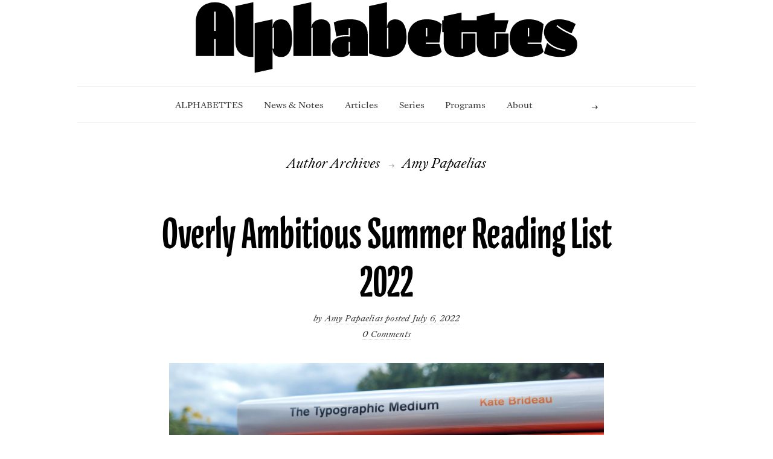

--- FILE ---
content_type: text/html; charset=UTF-8
request_url: https://www.alphabettes.org/author/amyp/page/2/
body_size: 21518
content:
<!doctype html>

<html lang="en-US">
<head>
	<meta charset="UTF-8">
	
	
<meta name="viewport" content="width=device-width, initial-scale=1, maximum-scale=1">

			    
    <meta http-equiv="X-UA-Compatible" content="IE=edge,chrome=1">
    
	<title>Amy Papaelias | Alphabettes | Page 2</title>
    
    <!--[if lte IE 9]>
        <script src="https://www.alphabettes.org/wp-content/themes/read/js/html5shiv.js"></script>
        <script src="https://www.alphabettes.org/wp-content/themes/read/js/selectivizr-min.js"></script>
    <![endif]-->
	
		
	
<!-- Author Meta Tags by Molongui Authorship, visit: https://wordpress.org/plugins/molongui-authorship/ -->
<meta name="author" content="Amy Papaelias">
<meta property="og:type" content="profile" />
<meta property="og:url" content="https://www.alphabettes.org/author/amyp/" />
<meta property="og:image" content="https://secure.gravatar.com/avatar/6272bd88d8c6ee7ac47617611cdeda5ed92df7e958f86516530241299b5097c7?s=96&amp;d=mm&amp;r=g" />
<meta property="og:description" content="&lt;a href=&quot;http://www.amypapaelias.com&quot;&gt;Amy&lt;/a&gt; is a design educator and type nerd living in New York’s Hudson Valley. Currently, she is editing &lt;a href=&quot;https://bikini-books.com/products/alphabettes-soup-2015-2025-ten-years-of-feminist-approaches-to-type&quot;&gt;Alphabettes Soup 2015–2025: Feminist Approaches to Type&lt;/a&gt;, to be published by Bikini Books. She helps keep the lights on here at Alphabettes.org" />
<meta property="profile:first_name" content="Amy" />
<meta property="profile:last_name" content="Papaelias" />
<meta property="profile:username" content="Amy Papaelias" />
<!-- /Molongui Authorship -->

<meta name='robots' content='max-image-preview:large' />
<link rel='dns-prefetch' href='//stats.wp.com' />
<link rel='dns-prefetch' href='//fonts.googleapis.com' />
<link rel='dns-prefetch' href='//v0.wordpress.com' />
<link rel="alternate" type="application/rss+xml" title="Alphabettes &raquo; Feed" href="https://www.alphabettes.org/feed/" />
<link rel="alternate" type="application/rss+xml" title="Alphabettes &raquo; Comments Feed" href="https://www.alphabettes.org/comments/feed/" />
<link rel="alternate" type="application/rss+xml" title="Alphabettes &raquo; Posts by Amy Papaelias Feed" href="https://www.alphabettes.org/author/amyp/feed/" />
<style id='wp-img-auto-sizes-contain-inline-css' type='text/css'>
img:is([sizes=auto i],[sizes^="auto," i]){contain-intrinsic-size:3000px 1500px}
/*# sourceURL=wp-img-auto-sizes-contain-inline-css */
</style>
<style id='wp-emoji-styles-inline-css' type='text/css'>

	img.wp-smiley, img.emoji {
		display: inline !important;
		border: none !important;
		box-shadow: none !important;
		height: 1em !important;
		width: 1em !important;
		margin: 0 0.07em !important;
		vertical-align: -0.1em !important;
		background: none !important;
		padding: 0 !important;
	}
/*# sourceURL=wp-emoji-styles-inline-css */
</style>
<style id='wp-block-library-inline-css' type='text/css'>
:root{--wp-block-synced-color:#7a00df;--wp-block-synced-color--rgb:122,0,223;--wp-bound-block-color:var(--wp-block-synced-color);--wp-editor-canvas-background:#ddd;--wp-admin-theme-color:#007cba;--wp-admin-theme-color--rgb:0,124,186;--wp-admin-theme-color-darker-10:#006ba1;--wp-admin-theme-color-darker-10--rgb:0,107,160.5;--wp-admin-theme-color-darker-20:#005a87;--wp-admin-theme-color-darker-20--rgb:0,90,135;--wp-admin-border-width-focus:2px}@media (min-resolution:192dpi){:root{--wp-admin-border-width-focus:1.5px}}.wp-element-button{cursor:pointer}:root .has-very-light-gray-background-color{background-color:#eee}:root .has-very-dark-gray-background-color{background-color:#313131}:root .has-very-light-gray-color{color:#eee}:root .has-very-dark-gray-color{color:#313131}:root .has-vivid-green-cyan-to-vivid-cyan-blue-gradient-background{background:linear-gradient(135deg,#00d084,#0693e3)}:root .has-purple-crush-gradient-background{background:linear-gradient(135deg,#34e2e4,#4721fb 50%,#ab1dfe)}:root .has-hazy-dawn-gradient-background{background:linear-gradient(135deg,#faaca8,#dad0ec)}:root .has-subdued-olive-gradient-background{background:linear-gradient(135deg,#fafae1,#67a671)}:root .has-atomic-cream-gradient-background{background:linear-gradient(135deg,#fdd79a,#004a59)}:root .has-nightshade-gradient-background{background:linear-gradient(135deg,#330968,#31cdcf)}:root .has-midnight-gradient-background{background:linear-gradient(135deg,#020381,#2874fc)}:root{--wp--preset--font-size--normal:16px;--wp--preset--font-size--huge:42px}.has-regular-font-size{font-size:1em}.has-larger-font-size{font-size:2.625em}.has-normal-font-size{font-size:var(--wp--preset--font-size--normal)}.has-huge-font-size{font-size:var(--wp--preset--font-size--huge)}.has-text-align-center{text-align:center}.has-text-align-left{text-align:left}.has-text-align-right{text-align:right}.has-fit-text{white-space:nowrap!important}#end-resizable-editor-section{display:none}.aligncenter{clear:both}.items-justified-left{justify-content:flex-start}.items-justified-center{justify-content:center}.items-justified-right{justify-content:flex-end}.items-justified-space-between{justify-content:space-between}.screen-reader-text{border:0;clip-path:inset(50%);height:1px;margin:-1px;overflow:hidden;padding:0;position:absolute;width:1px;word-wrap:normal!important}.screen-reader-text:focus{background-color:#ddd;clip-path:none;color:#444;display:block;font-size:1em;height:auto;left:5px;line-height:normal;padding:15px 23px 14px;text-decoration:none;top:5px;width:auto;z-index:100000}html :where(.has-border-color){border-style:solid}html :where([style*=border-top-color]){border-top-style:solid}html :where([style*=border-right-color]){border-right-style:solid}html :where([style*=border-bottom-color]){border-bottom-style:solid}html :where([style*=border-left-color]){border-left-style:solid}html :where([style*=border-width]){border-style:solid}html :where([style*=border-top-width]){border-top-style:solid}html :where([style*=border-right-width]){border-right-style:solid}html :where([style*=border-bottom-width]){border-bottom-style:solid}html :where([style*=border-left-width]){border-left-style:solid}html :where(img[class*=wp-image-]){height:auto;max-width:100%}:where(figure){margin:0 0 1em}html :where(.is-position-sticky){--wp-admin--admin-bar--position-offset:var(--wp-admin--admin-bar--height,0px)}@media screen and (max-width:600px){html :where(.is-position-sticky){--wp-admin--admin-bar--position-offset:0px}}

/*# sourceURL=wp-block-library-inline-css */
</style><style id='wp-block-image-inline-css' type='text/css'>
.wp-block-image>a,.wp-block-image>figure>a{display:inline-block}.wp-block-image img{box-sizing:border-box;height:auto;max-width:100%;vertical-align:bottom}@media not (prefers-reduced-motion){.wp-block-image img.hide{visibility:hidden}.wp-block-image img.show{animation:show-content-image .4s}}.wp-block-image[style*=border-radius] img,.wp-block-image[style*=border-radius]>a{border-radius:inherit}.wp-block-image.has-custom-border img{box-sizing:border-box}.wp-block-image.aligncenter{text-align:center}.wp-block-image.alignfull>a,.wp-block-image.alignwide>a{width:100%}.wp-block-image.alignfull img,.wp-block-image.alignwide img{height:auto;width:100%}.wp-block-image .aligncenter,.wp-block-image .alignleft,.wp-block-image .alignright,.wp-block-image.aligncenter,.wp-block-image.alignleft,.wp-block-image.alignright{display:table}.wp-block-image .aligncenter>figcaption,.wp-block-image .alignleft>figcaption,.wp-block-image .alignright>figcaption,.wp-block-image.aligncenter>figcaption,.wp-block-image.alignleft>figcaption,.wp-block-image.alignright>figcaption{caption-side:bottom;display:table-caption}.wp-block-image .alignleft{float:left;margin:.5em 1em .5em 0}.wp-block-image .alignright{float:right;margin:.5em 0 .5em 1em}.wp-block-image .aligncenter{margin-left:auto;margin-right:auto}.wp-block-image :where(figcaption){margin-bottom:1em;margin-top:.5em}.wp-block-image.is-style-circle-mask img{border-radius:9999px}@supports ((-webkit-mask-image:none) or (mask-image:none)) or (-webkit-mask-image:none){.wp-block-image.is-style-circle-mask img{border-radius:0;-webkit-mask-image:url('data:image/svg+xml;utf8,<svg viewBox="0 0 100 100" xmlns="http://www.w3.org/2000/svg"><circle cx="50" cy="50" r="50"/></svg>');mask-image:url('data:image/svg+xml;utf8,<svg viewBox="0 0 100 100" xmlns="http://www.w3.org/2000/svg"><circle cx="50" cy="50" r="50"/></svg>');mask-mode:alpha;-webkit-mask-position:center;mask-position:center;-webkit-mask-repeat:no-repeat;mask-repeat:no-repeat;-webkit-mask-size:contain;mask-size:contain}}:root :where(.wp-block-image.is-style-rounded img,.wp-block-image .is-style-rounded img){border-radius:9999px}.wp-block-image figure{margin:0}.wp-lightbox-container{display:flex;flex-direction:column;position:relative}.wp-lightbox-container img{cursor:zoom-in}.wp-lightbox-container img:hover+button{opacity:1}.wp-lightbox-container button{align-items:center;backdrop-filter:blur(16px) saturate(180%);background-color:#5a5a5a40;border:none;border-radius:4px;cursor:zoom-in;display:flex;height:20px;justify-content:center;opacity:0;padding:0;position:absolute;right:16px;text-align:center;top:16px;width:20px;z-index:100}@media not (prefers-reduced-motion){.wp-lightbox-container button{transition:opacity .2s ease}}.wp-lightbox-container button:focus-visible{outline:3px auto #5a5a5a40;outline:3px auto -webkit-focus-ring-color;outline-offset:3px}.wp-lightbox-container button:hover{cursor:pointer;opacity:1}.wp-lightbox-container button:focus{opacity:1}.wp-lightbox-container button:focus,.wp-lightbox-container button:hover,.wp-lightbox-container button:not(:hover):not(:active):not(.has-background){background-color:#5a5a5a40;border:none}.wp-lightbox-overlay{box-sizing:border-box;cursor:zoom-out;height:100vh;left:0;overflow:hidden;position:fixed;top:0;visibility:hidden;width:100%;z-index:100000}.wp-lightbox-overlay .close-button{align-items:center;cursor:pointer;display:flex;justify-content:center;min-height:40px;min-width:40px;padding:0;position:absolute;right:calc(env(safe-area-inset-right) + 16px);top:calc(env(safe-area-inset-top) + 16px);z-index:5000000}.wp-lightbox-overlay .close-button:focus,.wp-lightbox-overlay .close-button:hover,.wp-lightbox-overlay .close-button:not(:hover):not(:active):not(.has-background){background:none;border:none}.wp-lightbox-overlay .lightbox-image-container{height:var(--wp--lightbox-container-height);left:50%;overflow:hidden;position:absolute;top:50%;transform:translate(-50%,-50%);transform-origin:top left;width:var(--wp--lightbox-container-width);z-index:9999999999}.wp-lightbox-overlay .wp-block-image{align-items:center;box-sizing:border-box;display:flex;height:100%;justify-content:center;margin:0;position:relative;transform-origin:0 0;width:100%;z-index:3000000}.wp-lightbox-overlay .wp-block-image img{height:var(--wp--lightbox-image-height);min-height:var(--wp--lightbox-image-height);min-width:var(--wp--lightbox-image-width);width:var(--wp--lightbox-image-width)}.wp-lightbox-overlay .wp-block-image figcaption{display:none}.wp-lightbox-overlay button{background:none;border:none}.wp-lightbox-overlay .scrim{background-color:#fff;height:100%;opacity:.9;position:absolute;width:100%;z-index:2000000}.wp-lightbox-overlay.active{visibility:visible}@media not (prefers-reduced-motion){.wp-lightbox-overlay.active{animation:turn-on-visibility .25s both}.wp-lightbox-overlay.active img{animation:turn-on-visibility .35s both}.wp-lightbox-overlay.show-closing-animation:not(.active){animation:turn-off-visibility .35s both}.wp-lightbox-overlay.show-closing-animation:not(.active) img{animation:turn-off-visibility .25s both}.wp-lightbox-overlay.zoom.active{animation:none;opacity:1;visibility:visible}.wp-lightbox-overlay.zoom.active .lightbox-image-container{animation:lightbox-zoom-in .4s}.wp-lightbox-overlay.zoom.active .lightbox-image-container img{animation:none}.wp-lightbox-overlay.zoom.active .scrim{animation:turn-on-visibility .4s forwards}.wp-lightbox-overlay.zoom.show-closing-animation:not(.active){animation:none}.wp-lightbox-overlay.zoom.show-closing-animation:not(.active) .lightbox-image-container{animation:lightbox-zoom-out .4s}.wp-lightbox-overlay.zoom.show-closing-animation:not(.active) .lightbox-image-container img{animation:none}.wp-lightbox-overlay.zoom.show-closing-animation:not(.active) .scrim{animation:turn-off-visibility .4s forwards}}@keyframes show-content-image{0%{visibility:hidden}99%{visibility:hidden}to{visibility:visible}}@keyframes turn-on-visibility{0%{opacity:0}to{opacity:1}}@keyframes turn-off-visibility{0%{opacity:1;visibility:visible}99%{opacity:0;visibility:visible}to{opacity:0;visibility:hidden}}@keyframes lightbox-zoom-in{0%{transform:translate(calc((-100vw + var(--wp--lightbox-scrollbar-width))/2 + var(--wp--lightbox-initial-left-position)),calc(-50vh + var(--wp--lightbox-initial-top-position))) scale(var(--wp--lightbox-scale))}to{transform:translate(-50%,-50%) scale(1)}}@keyframes lightbox-zoom-out{0%{transform:translate(-50%,-50%) scale(1);visibility:visible}99%{visibility:visible}to{transform:translate(calc((-100vw + var(--wp--lightbox-scrollbar-width))/2 + var(--wp--lightbox-initial-left-position)),calc(-50vh + var(--wp--lightbox-initial-top-position))) scale(var(--wp--lightbox-scale));visibility:hidden}}
/*# sourceURL=https://www.alphabettes.org/wp-includes/blocks/image/style.min.css */
</style>
<style id='global-styles-inline-css' type='text/css'>
:root{--wp--preset--aspect-ratio--square: 1;--wp--preset--aspect-ratio--4-3: 4/3;--wp--preset--aspect-ratio--3-4: 3/4;--wp--preset--aspect-ratio--3-2: 3/2;--wp--preset--aspect-ratio--2-3: 2/3;--wp--preset--aspect-ratio--16-9: 16/9;--wp--preset--aspect-ratio--9-16: 9/16;--wp--preset--color--black: #000000;--wp--preset--color--cyan-bluish-gray: #abb8c3;--wp--preset--color--white: #ffffff;--wp--preset--color--pale-pink: #f78da7;--wp--preset--color--vivid-red: #cf2e2e;--wp--preset--color--luminous-vivid-orange: #ff6900;--wp--preset--color--luminous-vivid-amber: #fcb900;--wp--preset--color--light-green-cyan: #7bdcb5;--wp--preset--color--vivid-green-cyan: #00d084;--wp--preset--color--pale-cyan-blue: #8ed1fc;--wp--preset--color--vivid-cyan-blue: #0693e3;--wp--preset--color--vivid-purple: #9b51e0;--wp--preset--gradient--vivid-cyan-blue-to-vivid-purple: linear-gradient(135deg,rgb(6,147,227) 0%,rgb(155,81,224) 100%);--wp--preset--gradient--light-green-cyan-to-vivid-green-cyan: linear-gradient(135deg,rgb(122,220,180) 0%,rgb(0,208,130) 100%);--wp--preset--gradient--luminous-vivid-amber-to-luminous-vivid-orange: linear-gradient(135deg,rgb(252,185,0) 0%,rgb(255,105,0) 100%);--wp--preset--gradient--luminous-vivid-orange-to-vivid-red: linear-gradient(135deg,rgb(255,105,0) 0%,rgb(207,46,46) 100%);--wp--preset--gradient--very-light-gray-to-cyan-bluish-gray: linear-gradient(135deg,rgb(238,238,238) 0%,rgb(169,184,195) 100%);--wp--preset--gradient--cool-to-warm-spectrum: linear-gradient(135deg,rgb(74,234,220) 0%,rgb(151,120,209) 20%,rgb(207,42,186) 40%,rgb(238,44,130) 60%,rgb(251,105,98) 80%,rgb(254,248,76) 100%);--wp--preset--gradient--blush-light-purple: linear-gradient(135deg,rgb(255,206,236) 0%,rgb(152,150,240) 100%);--wp--preset--gradient--blush-bordeaux: linear-gradient(135deg,rgb(254,205,165) 0%,rgb(254,45,45) 50%,rgb(107,0,62) 100%);--wp--preset--gradient--luminous-dusk: linear-gradient(135deg,rgb(255,203,112) 0%,rgb(199,81,192) 50%,rgb(65,88,208) 100%);--wp--preset--gradient--pale-ocean: linear-gradient(135deg,rgb(255,245,203) 0%,rgb(182,227,212) 50%,rgb(51,167,181) 100%);--wp--preset--gradient--electric-grass: linear-gradient(135deg,rgb(202,248,128) 0%,rgb(113,206,126) 100%);--wp--preset--gradient--midnight: linear-gradient(135deg,rgb(2,3,129) 0%,rgb(40,116,252) 100%);--wp--preset--font-size--small: 13px;--wp--preset--font-size--medium: 20px;--wp--preset--font-size--large: 36px;--wp--preset--font-size--x-large: 42px;--wp--preset--spacing--20: 0.44rem;--wp--preset--spacing--30: 0.67rem;--wp--preset--spacing--40: 1rem;--wp--preset--spacing--50: 1.5rem;--wp--preset--spacing--60: 2.25rem;--wp--preset--spacing--70: 3.38rem;--wp--preset--spacing--80: 5.06rem;--wp--preset--shadow--natural: 6px 6px 9px rgba(0, 0, 0, 0.2);--wp--preset--shadow--deep: 12px 12px 50px rgba(0, 0, 0, 0.4);--wp--preset--shadow--sharp: 6px 6px 0px rgba(0, 0, 0, 0.2);--wp--preset--shadow--outlined: 6px 6px 0px -3px rgb(255, 255, 255), 6px 6px rgb(0, 0, 0);--wp--preset--shadow--crisp: 6px 6px 0px rgb(0, 0, 0);}:where(.is-layout-flex){gap: 0.5em;}:where(.is-layout-grid){gap: 0.5em;}body .is-layout-flex{display: flex;}.is-layout-flex{flex-wrap: wrap;align-items: center;}.is-layout-flex > :is(*, div){margin: 0;}body .is-layout-grid{display: grid;}.is-layout-grid > :is(*, div){margin: 0;}:where(.wp-block-columns.is-layout-flex){gap: 2em;}:where(.wp-block-columns.is-layout-grid){gap: 2em;}:where(.wp-block-post-template.is-layout-flex){gap: 1.25em;}:where(.wp-block-post-template.is-layout-grid){gap: 1.25em;}.has-black-color{color: var(--wp--preset--color--black) !important;}.has-cyan-bluish-gray-color{color: var(--wp--preset--color--cyan-bluish-gray) !important;}.has-white-color{color: var(--wp--preset--color--white) !important;}.has-pale-pink-color{color: var(--wp--preset--color--pale-pink) !important;}.has-vivid-red-color{color: var(--wp--preset--color--vivid-red) !important;}.has-luminous-vivid-orange-color{color: var(--wp--preset--color--luminous-vivid-orange) !important;}.has-luminous-vivid-amber-color{color: var(--wp--preset--color--luminous-vivid-amber) !important;}.has-light-green-cyan-color{color: var(--wp--preset--color--light-green-cyan) !important;}.has-vivid-green-cyan-color{color: var(--wp--preset--color--vivid-green-cyan) !important;}.has-pale-cyan-blue-color{color: var(--wp--preset--color--pale-cyan-blue) !important;}.has-vivid-cyan-blue-color{color: var(--wp--preset--color--vivid-cyan-blue) !important;}.has-vivid-purple-color{color: var(--wp--preset--color--vivid-purple) !important;}.has-black-background-color{background-color: var(--wp--preset--color--black) !important;}.has-cyan-bluish-gray-background-color{background-color: var(--wp--preset--color--cyan-bluish-gray) !important;}.has-white-background-color{background-color: var(--wp--preset--color--white) !important;}.has-pale-pink-background-color{background-color: var(--wp--preset--color--pale-pink) !important;}.has-vivid-red-background-color{background-color: var(--wp--preset--color--vivid-red) !important;}.has-luminous-vivid-orange-background-color{background-color: var(--wp--preset--color--luminous-vivid-orange) !important;}.has-luminous-vivid-amber-background-color{background-color: var(--wp--preset--color--luminous-vivid-amber) !important;}.has-light-green-cyan-background-color{background-color: var(--wp--preset--color--light-green-cyan) !important;}.has-vivid-green-cyan-background-color{background-color: var(--wp--preset--color--vivid-green-cyan) !important;}.has-pale-cyan-blue-background-color{background-color: var(--wp--preset--color--pale-cyan-blue) !important;}.has-vivid-cyan-blue-background-color{background-color: var(--wp--preset--color--vivid-cyan-blue) !important;}.has-vivid-purple-background-color{background-color: var(--wp--preset--color--vivid-purple) !important;}.has-black-border-color{border-color: var(--wp--preset--color--black) !important;}.has-cyan-bluish-gray-border-color{border-color: var(--wp--preset--color--cyan-bluish-gray) !important;}.has-white-border-color{border-color: var(--wp--preset--color--white) !important;}.has-pale-pink-border-color{border-color: var(--wp--preset--color--pale-pink) !important;}.has-vivid-red-border-color{border-color: var(--wp--preset--color--vivid-red) !important;}.has-luminous-vivid-orange-border-color{border-color: var(--wp--preset--color--luminous-vivid-orange) !important;}.has-luminous-vivid-amber-border-color{border-color: var(--wp--preset--color--luminous-vivid-amber) !important;}.has-light-green-cyan-border-color{border-color: var(--wp--preset--color--light-green-cyan) !important;}.has-vivid-green-cyan-border-color{border-color: var(--wp--preset--color--vivid-green-cyan) !important;}.has-pale-cyan-blue-border-color{border-color: var(--wp--preset--color--pale-cyan-blue) !important;}.has-vivid-cyan-blue-border-color{border-color: var(--wp--preset--color--vivid-cyan-blue) !important;}.has-vivid-purple-border-color{border-color: var(--wp--preset--color--vivid-purple) !important;}.has-vivid-cyan-blue-to-vivid-purple-gradient-background{background: var(--wp--preset--gradient--vivid-cyan-blue-to-vivid-purple) !important;}.has-light-green-cyan-to-vivid-green-cyan-gradient-background{background: var(--wp--preset--gradient--light-green-cyan-to-vivid-green-cyan) !important;}.has-luminous-vivid-amber-to-luminous-vivid-orange-gradient-background{background: var(--wp--preset--gradient--luminous-vivid-amber-to-luminous-vivid-orange) !important;}.has-luminous-vivid-orange-to-vivid-red-gradient-background{background: var(--wp--preset--gradient--luminous-vivid-orange-to-vivid-red) !important;}.has-very-light-gray-to-cyan-bluish-gray-gradient-background{background: var(--wp--preset--gradient--very-light-gray-to-cyan-bluish-gray) !important;}.has-cool-to-warm-spectrum-gradient-background{background: var(--wp--preset--gradient--cool-to-warm-spectrum) !important;}.has-blush-light-purple-gradient-background{background: var(--wp--preset--gradient--blush-light-purple) !important;}.has-blush-bordeaux-gradient-background{background: var(--wp--preset--gradient--blush-bordeaux) !important;}.has-luminous-dusk-gradient-background{background: var(--wp--preset--gradient--luminous-dusk) !important;}.has-pale-ocean-gradient-background{background: var(--wp--preset--gradient--pale-ocean) !important;}.has-electric-grass-gradient-background{background: var(--wp--preset--gradient--electric-grass) !important;}.has-midnight-gradient-background{background: var(--wp--preset--gradient--midnight) !important;}.has-small-font-size{font-size: var(--wp--preset--font-size--small) !important;}.has-medium-font-size{font-size: var(--wp--preset--font-size--medium) !important;}.has-large-font-size{font-size: var(--wp--preset--font-size--large) !important;}.has-x-large-font-size{font-size: var(--wp--preset--font-size--x-large) !important;}
/*# sourceURL=global-styles-inline-css */
</style>

<style id='classic-theme-styles-inline-css' type='text/css'>
/*! This file is auto-generated */
.wp-block-button__link{color:#fff;background-color:#32373c;border-radius:9999px;box-shadow:none;text-decoration:none;padding:calc(.667em + 2px) calc(1.333em + 2px);font-size:1.125em}.wp-block-file__button{background:#32373c;color:#fff;text-decoration:none}
/*# sourceURL=/wp-includes/css/classic-themes.min.css */
</style>
<link rel='stylesheet' id='bodhi-svgs-attachment-css' href='https://www.alphabettes.org/wp-content/plugins/svg-support/css/svgs-attachment.css' type='text/css' media='all' />
<link rel='stylesheet' id='wpb-google-fonts-css' href='https://fonts.googleapis.com/css2?family=David+Libre%3Awght%40400%3B500%3B700&#038;display=swap&#038;ver=6.9' type='text/css' media='all' />
<link rel='stylesheet' id='unifrakturmaguntia-css' href='//fonts.googleapis.com/css?family=UnifrakturMaguntia&#038;subset=latin' type='text/css' media='all' />
<link rel='stylesheet' id='coustard-css' href='//fonts.googleapis.com/css?family=Coustard&#038;subset=latin' type='text/css' media='all' />
<link rel='stylesheet' id='lora-css' href='//fonts.googleapis.com/css?family=Lora:400,700,400italic,700italic&#038;subset=latin' type='text/css' media='all' />
<link rel='stylesheet' id='print-css' href='https://www.alphabettes.org/wp-content/themes/read/css/print.css' type='text/css' media='print' />
<link rel='stylesheet' id='grid-css' href='https://www.alphabettes.org/wp-content/themes/read/css/grid.css' type='text/css' media='all' />
<link rel='stylesheet' id='normalize-css' href='https://www.alphabettes.org/wp-content/themes/read/css/normalize.css' type='text/css' media='all' />
<link rel='stylesheet' id='font-awesome-css' href='https://www.alphabettes.org/wp-content/themes/read/css/font-awesome.css' type='text/css' media='all' />
<link rel='stylesheet' id='uniform-css' href='https://www.alphabettes.org/wp-content/themes/read/css/uniform.default.css' type='text/css' media='all' />
<link rel='stylesheet' id='main-css' href='https://www.alphabettes.org/wp-content/themes/read/css/main.css' type='text/css' media='all' />
<link rel='stylesheet' id='wp-fix-css' href='https://www.alphabettes.org/wp-content/themes/read/css/wp-fix.css' type='text/css' media='all' />
<script type="text/javascript" src="https://www.alphabettes.org/wp-includes/js/jquery/jquery.min.js?ver=3.7.1" id="jquery-core-js"></script>
<script type="text/javascript" src="https://www.alphabettes.org/wp-includes/js/jquery/jquery-migrate.min.js?ver=3.4.1" id="jquery-migrate-js"></script>
<link rel="https://api.w.org/" href="https://www.alphabettes.org/wp-json/" /><link rel="alternate" title="JSON" type="application/json" href="https://www.alphabettes.org/wp-json/wp/v2/users/7" /><link rel="EditURI" type="application/rsd+xml" title="RSD" href="https://www.alphabettes.org/xmlrpc.php?rsd" />
<meta name="generator" content="WordPress 6.9" />
	<style>img#wpstats{display:none}</style>
		            <style>
                .molongui-disabled-link
                {
                    border-bottom: none !important;
                    text-decoration: none !important;
                    color: inherit !important;
                    cursor: inherit !important;
                }
                .molongui-disabled-link:hover,
                .molongui-disabled-link:hover span
                {
                    border-bottom: none !important;
                    text-decoration: none !important;
                    color: inherit !important;
                    cursor: inherit !important;
                }
            </style>
            
<link rel="stylesheet" type="text/css" href="https://www.alphabettes.org/wp-content/themes/read-child/style.css">

		




<style type="text/css">






</style>
		<style type="text/css">.recentcomments a{display:inline !important;padding:0 !important;margin:0 !important;}</style><link rel="icon" href="https://www.alphabettes.org/wp-content/uploads/2024/06/cropped-0IBB_RKn_400x400-32x32.png" sizes="32x32" />
<link rel="icon" href="https://www.alphabettes.org/wp-content/uploads/2024/06/cropped-0IBB_RKn_400x400-192x192.png" sizes="192x192" />
<link rel="apple-touch-icon" href="https://www.alphabettes.org/wp-content/uploads/2024/06/cropped-0IBB_RKn_400x400-180x180.png" />
<meta name="msapplication-TileImage" content="https://www.alphabettes.org/wp-content/uploads/2024/06/cropped-0IBB_RKn_400x400-270x270.png" />
	
	<meta name="twitter:card" content="summary_large_image">
</head>

<body class="archive paged author author-amyp author-7 paged-2 author-paged-2 wp-theme-read wp-child-theme-read-child">

    <div id="page" class="hfeed site"> 
        <header class="site-header wrapper" role="banner">
			<div class="row">
			    <hgroup>
					<div class="site-title">	
									<a href="https://www.alphabettes.org/" target="_self">
<figure class="wp-block-image size-full is-resized"><a href="https://www.alphabettes.org/"><img decoding="async" src="https://www.alphabettes.org/wp-content/uploads/2025/12/Maria-Montes-Alphabettes-Header-2025.svg" alt="" class="wp-image-25317" style="aspect-ratio:7.00218818380744;width:840px;height:auto"/></a></figure>
</a>
									</div>
					
										<!-- end .site-title -->
					
					<h2 class="site-description">
											</h2>
					<!-- end .site-description -->
			    </hgroup>
				
								
			    <nav id="site-navigation" class="main-navigation" role="navigation">
					<ul id="nav" class="menu-custom"><li id="menu-item-20277" class="menu-item menu-item-type-custom menu-item-object-custom menu-item-home menu-item-20277"><a href="https://www.alphabettes.org">ALPHABETTES</a></li>
<li id="menu-item-73" class="menu-item menu-item-type-taxonomy menu-item-object-category menu-item-73"><a href="https://www.alphabettes.org/category/notes/">News &amp; Notes</a></li>
<li id="menu-item-20276" class="menu-item menu-item-type-custom menu-item-object-custom menu-item-has-children menu-item-20276"><a href="#">Articles</a>
<ul class="sub-menu">
	<li id="menu-item-71" class="menu-item menu-item-type-taxonomy menu-item-object-category menu-item-71"><a href="https://www.alphabettes.org/category/commentary/">Commentary</a></li>
	<li id="menu-item-72" class="menu-item menu-item-type-taxonomy menu-item-object-category menu-item-72"><a href="https://www.alphabettes.org/category/interviews/">Interviews</a></li>
	<li id="menu-item-17038" class="menu-item menu-item-type-taxonomy menu-item-object-category menu-item-17038"><a href="https://www.alphabettes.org/category/showcase/">Showcase</a></li>
	<li id="menu-item-74" class="menu-item menu-item-type-taxonomy menu-item-object-category menu-item-74"><a href="https://www.alphabettes.org/category/research/">Research</a></li>
	<li id="menu-item-22673" class="menu-item menu-item-type-taxonomy menu-item-object-category menu-item-22673"><a href="https://www.alphabettes.org/category/reviews/">Reviews</a></li>
</ul>
</li>
<li id="menu-item-6329" class="menu-item menu-item-type-taxonomy menu-item-object-category menu-item-has-children menu-item-6329"><a href="https://www.alphabettes.org/category/series/">Series</a>
<ul class="sub-menu">
	<li id="menu-item-15123" class="menu-item menu-item-type-taxonomy menu-item-object-category menu-item-15123"><a href="https://www.alphabettes.org/category/series/better-days/">Bette(r) Days</a></li>
	<li id="menu-item-8545" class="menu-item menu-item-type-taxonomy menu-item-object-category menu-item-8545"><a href="https://www.alphabettes.org/category/series/dear-alphabettes/">Dear Alphabettes</a></li>
	<li id="menu-item-9573" class="menu-item menu-item-type-taxonomy menu-item-object-category menu-item-9573"><a href="https://www.alphabettes.org/category/series/remember-december/">Remember December</a></li>
	<li id="menu-item-6331" class="menu-item menu-item-type-taxonomy menu-item-object-category menu-item-6331"><a href="https://www.alphabettes.org/category/series/greetings-from/">Greetings from</a></li>
	<li id="menu-item-22677" class="menu-item menu-item-type-custom menu-item-object-custom menu-item-22677"><a href="https://www.alphabettes.org/tag/fonts2024/">Font Reviews 2024</a></li>
	<li id="menu-item-6335" class="menu-item menu-item-type-taxonomy menu-item-object-category menu-item-6335"><a href="https://www.alphabettes.org/category/series/love-letters/">Love Letters</a></li>
	<li id="menu-item-6330" class="menu-item menu-item-type-taxonomy menu-item-object-category menu-item-6330"><a href="https://www.alphabettes.org/category/series/my-2-cents/">My 2¢</a></li>
	<li id="menu-item-6334" class="menu-item menu-item-type-taxonomy menu-item-object-category menu-item-6334"><a href="https://www.alphabettes.org/category/series/favourites-of-1915/">Our favourite typefaces of 1915</a></li>
</ul>
</li>
<li id="menu-item-13640" class="menu-item menu-item-type-custom menu-item-object-custom menu-item-has-children menu-item-13640"><a href="#">Programs</a>
<ul class="sub-menu">
	<li id="menu-item-14703" class="menu-item menu-item-type-custom menu-item-object-custom menu-item-14703"><a href="http://alphacrit.alphabettes.org">Alphacrit</a></li>
	<li id="menu-item-13733" class="menu-item menu-item-type-post_type menu-item-object-page menu-item-13733"><a href="https://www.alphabettes.org/about/mentorship/">The Alphabettes Mentorship Program 2016–2023</a></li>
	<li id="menu-item-21202" class="menu-item menu-item-type-custom menu-item-object-custom menu-item-21202"><a href="https://www.alphabettes.org/tag/variety-show/">Variety Show</a></li>
	<li id="menu-item-21201" class="menu-item menu-item-type-custom menu-item-object-custom menu-item-21201"><a href="https://www.alphabettes.org/tag/24-hour-hangout/">24 Hour Hangout</a></li>
	<li id="menu-item-25094" class="menu-item menu-item-type-custom menu-item-object-custom menu-item-25094"><a href="https://www.alphabettes.org/tag/alphabettes-soup/">The Book: Alphabettes Soup</a></li>
</ul>
</li>
<li id="menu-item-78" class="menu-item menu-item-type-post_type menu-item-object-page menu-item-has-children menu-item-78"><a href="https://www.alphabettes.org/about/" title="About Alphabettes">About</a>
<ul class="sub-menu">
	<li id="menu-item-6332" class="menu-item menu-item-type-post_type menu-item-object-page menu-item-6332"><a href="https://www.alphabettes.org/contribute/">Contact/Contribute</a></li>
	<li id="menu-item-7464" class="menu-item menu-item-type-taxonomy menu-item-object-category menu-item-7464"><a href="https://www.alphabettes.org/category/header/">Past Headers</a></li>
	<li id="menu-item-8546" class="menu-item menu-item-type-post_type menu-item-object-page menu-item-8546"><a href="https://www.alphabettes.org/about/">About Us</a></li>
	<li id="menu-item-19855" class="menu-item menu-item-type-post_type menu-item-object-post menu-item-19855"><a href="https://www.alphabettes.org/some-of-us/">Photos</a></li>
	<li id="menu-item-17039" class="menu-item menu-item-type-post_type menu-item-object-page menu-item-17039"><a href="https://www.alphabettes.org/about/all-alphabettes/">All Alphabettes</a></li>
</ul>
</li>
</ul>								<script>
									var nav_menu_search = '<li class="nav-menu-search"><form id="search-form" role="search" method="get" action="https://www.alphabettes.org/"><label class="screen-reader-text" for="search">Search</label><input type="text" id="search" name="s" title="Enter keyword" value="" required="required"><input type="submit" id="search-submit" title="Search it" value="&#8594;"></form></li>';
									
									(function($)
									{
										$( '#site-navigation > ul' ).append( nav_menu_search );
										
									})(jQuery);
								</script>
										    </nav>
			    <!-- end #site-navigation -->
			</div>
			<!-- end .row -->
        </header>
        <!-- end .site-header -->
		
				
        <section id="main" class="middle wrapper">
			<div class="row row-fluid ">
<div id="primary" class="site-content">
	<div id="content" role="main">
		<div class="blog-posts readable-content post-archive">
									<header class="page-header">
							<h1 class="page-title">
								Author Archives								
								<span class="on">&#8594;</span>
								
								Amy Papaelias							</h1>
						</header>
								
										<article id="post-17276" class="clearfix post-17276 post type-post status-publish format-standard hentry category-notes">
								<header class="entry-header">
									<h1 class="entry-title">
																				<a  href="https://www.alphabettes.org/overly-ambitious-summer-reading-list-2022/" rel="bookmark">Overly Ambitious Summer Reading List 2022</a>
									</h1>
								</header>
								
								<footer class="entry-meta">
								
								<span class="by-author">
										by										
										<span class="author vcard">
											<a class="url fn n" href="https://www.alphabettes.org/author/amyp/" title="View all posts by " rel="author">
												Amy Papaelias											</a>
										</span>
									</span>
									
									<span class="post-date">
										posted										
										<a href="https://www.alphabettes.org/overly-ambitious-summer-reading-list-2022/" title="15:48" rel="bookmark">
											<time class="entry-date" datetime="2022-07-06T15:48:33-04:00">
												July 6, 2022											</time>
										</a>
									</span>
									<!-- ned mod: don't display the category
									<span class="post-category">
										posted in <a href="https://www.alphabettes.org/category/notes/" rel="category tag">News &amp; Notes</a>									</span>
									--!>
																					<br />
												<span class="comments-link">
													<a href="https://www.alphabettes.org/overly-ambitious-summer-reading-list-2022/#respond">0 Comments</a>												</span>
																												</footer>
								
								<!-- Commented out: Remove thumbnail image from top of each post for featured posts
								 -->
								
								<div class="entry-content clearfix">
									<p><img fetchpriority="high" decoding="async" src="https://www.alphabettes.org/wp-content/uploads/2022/07/summerreading2022-scaled.jpg" alt="four books stacked on a table outside with some yellow flowers and greenery in the background. The books are from top to bottom: The Typographic Medium, The Black Experience in Design, Type Specimens, and Building Ligatures The Power of Type" width="2560" height="1431" class="alignleft size-full wp-image-17283" srcset="https://www.alphabettes.org/wp-content/uploads/2022/07/summerreading2022-scaled.jpg 2560w, https://www.alphabettes.org/wp-content/uploads/2022/07/summerreading2022-300x168.jpg 300w, https://www.alphabettes.org/wp-content/uploads/2022/07/summerreading2022-1024x572.jpg 1024w, https://www.alphabettes.org/wp-content/uploads/2022/07/summerreading2022-768x429.jpg 768w, https://www.alphabettes.org/wp-content/uploads/2022/07/summerreading2022-1536x859.jpg 1536w, https://www.alphabettes.org/wp-content/uploads/2022/07/summerreading2022-2048x1145.jpg 2048w, https://www.alphabettes.org/wp-content/uploads/2022/07/summerreading2022-500x279.jpg 500w, https://www.alphabettes.org/wp-content/uploads/2022/07/summerreading2022-150x84.jpg 150w, https://www.alphabettes.org/wp-content/uploads/2022/07/summerreading2022-1200x671.jpg 1200w, https://www.alphabettes.org/wp-content/uploads/2022/07/summerreading2022-400x224.jpg 400w, https://www.alphabettes.org/wp-content/uploads/2022/07/summerreading2022-800x447.jpg 800w, https://www.alphabettes.org/wp-content/uploads/2022/07/summerreading2022-200x112.jpg 200w" sizes="(max-width: 2560px) 100vw, 2560px" /></p>
<p>As the weather warms up and the bugs get buggier (at least in the Northeastern US), there’s nothing like an overly ambitious reading list to get those summer vibes flowing. Here are some Alphabettes-approved books published in the past year or so that will make the perfect stay/vacation companions. Do a public service and be sure to buy these from <a href="https://www.indiebound.org/indie-store-finder" rel="noopener" target="_blank">a local bookshop</a> or request a copy for your local and university library! </p>
<p> <a href="https://www.alphabettes.org/overly-ambitious-summer-reading-list-2022/#more-17276" class="more-link">Continue reading <span class="meta-nav">&#8594;</span></a></p>
									
																	</div>
							</article>
													<article id="post-17236" class="clearfix post-17236 post type-post status-publish format-standard hentry category-notes tag-variety-show">
								<header class="entry-header">
									<h1 class="entry-title">
																				<a  href="https://www.alphabettes.org/alphabettes-variety-show-june-16-2022/" rel="bookmark">Alphabettes Variety Show: June 16, 2022!</a>
									</h1>
								</header>
								
								<footer class="entry-meta">
								
								<span class="by-author">
										by										
										<span class="author vcard">
											<a class="url fn n" href="https://www.alphabettes.org/author/amyp/" title="View all posts by " rel="author">
												Amy Papaelias											</a>
										</span>
									</span>
									
									<span class="post-date">
										posted										
										<a href="https://www.alphabettes.org/alphabettes-variety-show-june-16-2022/" title="13:33" rel="bookmark">
											<time class="entry-date" datetime="2022-06-14T13:33:46-04:00">
												June 14, 2022											</time>
										</a>
									</span>
									<!-- ned mod: don't display the category
									<span class="post-category">
										posted in <a href="https://www.alphabettes.org/category/notes/" rel="category tag">News &amp; Notes</a>									</span>
									--!>
																					<br />
												<span class="comments-link">
													<a href="https://www.alphabettes.org/alphabettes-variety-show-june-16-2022/#respond">0 Comments</a>												</span>
																												</footer>
								
								<!-- Commented out: Remove thumbnail image from top of each post for featured posts
								 -->
								
								<div class="entry-content clearfix">
									<p><img decoding="async" src="https://www.alphabettes.org/wp-content/uploads/2022/06/varietyshowalphabettes22-01.svg" alt="" class="alignleft size-full wp-image-17237" /></p>
<p>The <a href="https://www.alphabettes.org/tag/variety-show/" rel="noopener" target="_blank">Alphabettes Variety Show</a> returns to the <a href="https://2022.typographics.com/typelab/" rel="noopener" target="_blank">TypeLab at Typographics</a> on Thursday, June 16, 2022, 13–14h EDT. This year, the TypeLab offers the best of both worlds: if you&#8217;re in NYC, check it out in-person FOR FREE on Thursday, Day 1 (Day 2 + 3 are only open to Typographics attendees) OR join in from anywhere via Zoom (<a href="https://2022.typographics.com/typelab/#register" rel="noopener" target="_blank">registration required</a>) OR lurk on the <a href="http://<a href="https://www.youtube.com/watch?v=jZgm4-mgxPM"  rel="noopener" target="_blank">YouTube livestream</a>. </p>
<p>This year, we’ll feature live interviews from Kyiv, Buenos Aires, Maine, Oslo, and NYC, answer all your burning #dearalphabettes questions, and probably some other things we’ll think of at the last minute. Join us with a beverage of choice or a piece of cake or both! </p>
<p>**RECAP**<br />
Here&#8217;s what happened during this year&#8217;s Variety Show:<br />
• <a href="https://korolevtseva.com/" rel="noopener" target="_blank">Kateryna Korolevtseva</a> gave us a short but fascinating overview of her branding and typeface design projects and the context of working from Kyiv at the moment. We hope to see Kateryna speak at more conferences soon!<br />
• <a href="https://www.futurefonts.xyz/muk-monsalve/elmira" rel="noopener" target="_blank">Muk Monsalve</a> chatted with us about the recent update to her type family, Elmira on FutureFonts.<br />
• <a href="https://www.meca.edu/people/zenab-bastawala/" rel="noopener" target="_blank">Zen Bastawala</a> talked about moving to Maine and getting to know about the local ice cream scene.<br />
• <a href="https://kernsandcairns.typenetwork.com/" rel="noopener" target="_blank">Dyana Weissman</a> joined us live from the Cooper Union TypeLab</p>
<p>See you next year &#x1f64c;</p>
									
																	</div>
							</article>
													<article id="post-16473" class="clearfix post-16473 post type-post status-publish format-standard hentry category-notes tag-alphabettes tag-careers tag-gender-and-type tag-pandemic tag-podcast">
								<header class="entry-header">
									<h1 class="entry-title">
																				<a  href="https://www.alphabettes.org/everything-you-wanted-to-know-about-alphabettes-but-were-too-afraid-to-ask/" rel="bookmark">Everything You Wanted to Know About Alphabettes But Were Too Afraid To Ask</a>
									</h1>
								</header>
								
								<footer class="entry-meta">
								
								<span class="by-author">
										by										
										<span class="author vcard">
											<a class="url fn n" href="https://www.alphabettes.org/author/amyp/" title="View all posts by " rel="author">
												Amy Papaelias											</a>
										</span>
									</span>
									
									<span class="post-date">
										posted										
										<a href="https://www.alphabettes.org/everything-you-wanted-to-know-about-alphabettes-but-were-too-afraid-to-ask/" title="10:17" rel="bookmark">
											<time class="entry-date" datetime="2021-09-29T10:17:40-04:00">
												September 29, 2021											</time>
										</a>
									</span>
									<!-- ned mod: don't display the category
									<span class="post-category">
										posted in <a href="https://www.alphabettes.org/category/notes/" rel="category tag">News &amp; Notes</a>									</span>
									--!>
																					<br />
												<span class="comments-link">
													<a href="https://www.alphabettes.org/everything-you-wanted-to-know-about-alphabettes-but-were-too-afraid-to-ask/#respond">0 Comments</a>												</span>
																												</footer>
								
								<!-- Commented out: Remove thumbnail image from top of each post for featured posts
								 -->
								
								<div class="entry-content clearfix">
									<p>Early January 2021 feels like a lifetime ago. Those were some of the darkest days of the pandemic, when vaccines were out of reach for almost everyone, daylight remained at a minimum, and the US was dealing with the aftermath of an attempted coup. Recording this episode of the podcast <a href="https://warm-up-on-type.simplecast.com/" rel="noopener" target="_blank">Warm up [on type]</a>, part of the 11et Encontro de Tipografia, was cathartic: Bianca Berning, Tânia Raposo, and myself discuss what Alphabettes is (and isn&#8217;t), what the group has accomplished (Mentorship Program! Alpha Crit! Blog! 24-Hour Hangout! Community! Feminist Agitation!), and what it hasn&#8217;t (Transparent Organizing! Being Totally Inclusive! Agreeing on All Things! Knowing What The Hell We Are Doing!). </p>
<p>Listen here:</p>
<p><iframe height="200px" width="100%" frameborder="no" scrolling="no" seamless src="https://player.simplecast.com/276027bd-7396-4104-adcf-61c24fec8371?dark=false"></iframe></p>
<p>Thank you to ESAD.CR Masters in Graphic Design students Diana Duarte, Beatriz Homem, Gabriela Silva, Sidónio Silva for having us, and providing the opportunity for some self-reflection at a time when we all needed it. &#x2665;</p>
									
																	</div>
							</article>
													<article id="post-16305" class="clearfix post-16305 post type-post status-publish format-standard hentry category-notes tag-cicadas tag-variety-show">
								<header class="entry-header">
									<h1 class="entry-title">
																				<a  href="https://www.alphabettes.org/alphabettes-variety-show-today/" rel="bookmark">Alphabettes Variety Show: Today!</a>
									</h1>
								</header>
								
								<footer class="entry-meta">
								
								<span class="by-author">
										by										
										<span class="author vcard">
											<a class="url fn n" href="https://www.alphabettes.org/author/amyp/" title="View all posts by " rel="author">
												Amy Papaelias											</a>
										</span>
									</span>
									
									<span class="post-date">
										posted										
										<a href="https://www.alphabettes.org/alphabettes-variety-show-today/" title="10:17" rel="bookmark">
											<time class="entry-date" datetime="2021-06-18T10:17:58-04:00">
												June 18, 2021											</time>
										</a>
									</span>
									<!-- ned mod: don't display the category
									<span class="post-category">
										posted in <a href="https://www.alphabettes.org/category/notes/" rel="category tag">News &amp; Notes</a>									</span>
									--!>
																					<br />
												<span class="comments-link">
													<a href="https://www.alphabettes.org/alphabettes-variety-show-today/#respond">0 Comments</a>												</span>
																												</footer>
								
								<!-- Commented out: Remove thumbnail image from top of each post for featured posts
								 -->
								
								<div class="entry-content clearfix">
									<p>In the Before Times, back when we used to &#x270c;&#xfe0f;travel to conferences&#x270c;&#xfe0f; and &#x270c;&#xfe0f;sit in darkened and aggressively air-conditioned auditoriums&#x270c;&#xfe0f;, The Alphabettes Variety Show could be found <a href="https://www.alphabettes.org/alphabettes-variety-show-june-14-2018/" rel="noopener" target="_blank">drumming up trouble</a> in the basement of 41 Cooper Square, New York, NY. With the <a href="https://2021.typographics.com/typelab" rel="noopener" target="_blank">TypeLab at Typographics</a> in its second year as a free, online, 72-hour smorgasbord of talks, workshops, and presentations, it&#8217;s time for Alphabettes to emerge from its shell. </p>
<p><img decoding="async" src="https://www.alphabettes.org/wp-content/uploads/2021/06/alphabettes-varietyshow-scaled.jpg" alt="Alphabettes lettering illustrated as cicadas" width="2560" height="2560" class="alignleft size-full wp-image-16306" srcset="https://www.alphabettes.org/wp-content/uploads/2021/06/alphabettes-varietyshow-scaled.jpg 2560w, https://www.alphabettes.org/wp-content/uploads/2021/06/alphabettes-varietyshow-300x300.jpg 300w, https://www.alphabettes.org/wp-content/uploads/2021/06/alphabettes-varietyshow-1024x1024.jpg 1024w, https://www.alphabettes.org/wp-content/uploads/2021/06/alphabettes-varietyshow-150x150.jpg 150w, https://www.alphabettes.org/wp-content/uploads/2021/06/alphabettes-varietyshow-768x768.jpg 768w, https://www.alphabettes.org/wp-content/uploads/2021/06/alphabettes-varietyshow-1536x1536.jpg 1536w, https://www.alphabettes.org/wp-content/uploads/2021/06/alphabettes-varietyshow-2048x2048.jpg 2048w, https://www.alphabettes.org/wp-content/uploads/2021/06/alphabettes-varietyshow-500x500.jpg 500w, https://www.alphabettes.org/wp-content/uploads/2021/06/alphabettes-varietyshow-1200x1200.jpg 1200w, https://www.alphabettes.org/wp-content/uploads/2021/06/alphabettes-varietyshow-400x400.jpg 400w, https://www.alphabettes.org/wp-content/uploads/2021/06/alphabettes-varietyshow-800x800.jpg 800w, https://www.alphabettes.org/wp-content/uploads/2021/06/alphabettes-varietyshow-200x200.jpg 200w, https://www.alphabettes.org/wp-content/uploads/2021/06/alphabettes-varietyshow-57x57.jpg 57w, https://www.alphabettes.org/wp-content/uploads/2021/06/alphabettes-varietyshow-72x72.jpg 72w, https://www.alphabettes.org/wp-content/uploads/2021/06/alphabettes-varietyshow-114x114.jpg 114w, https://www.alphabettes.org/wp-content/uploads/2021/06/alphabettes-varietyshow-144x144.jpg 144w" sizes="(max-width: 2560px) 100vw, 2560px" /></p>
<p>The Alphabettes Variety Show buzzes back to life with live chatter, brooding guests, and some noisy fun <a href="https://2021.typographics.com/typelab/#1307" rel="noopener" target="_blank">TODAY, June 18, 16:00–17:00 ET</a> (the TypeLab site will magically tell you the correct time wherever you are). Tune in via the <a href="https://www.youtube.com/watch?v=u5cnfHhJaG4" rel="noopener" target="_blank">TypeLab Americas YouTube Livestream</a> or get loud with us and <a href="https://2021.typographics.com/typelab/#register" rel="noopener" target="_blank">register for TypeLab to join the Zoom call</a>.</p>
<p><em>Cicadalphabettes illustration by the buzzworthy <a href="https://lauraserra.org/" rel="noopener" target="_blank">Laura Serra</a>. Typeface family is Faune by Alice Savoie / Cnap.</em></p>
									
																	</div>
							</article>
													<article id="post-15611" class="clearfix post-15611 post type-post status-publish format-standard hentry category-better-days">
								<header class="entry-header">
									<h1 class="entry-title">
																				<a  href="https://www.alphabettes.org/the-author-is-in/" rel="bookmark">The Author is In</a>
									</h1>
								</header>
								
								<footer class="entry-meta">
								
								<span class="by-author">
										by										
										<span class="author vcard">
											<a class="url fn n" href="https://www.alphabettes.org/author/amyp/" title="View all posts by " rel="author">
												Amy Papaelias											</a>
										</span>
									</span>
									
									<span class="post-date">
										posted										
										<a href="https://www.alphabettes.org/the-author-is-in/" title="03:00" rel="bookmark">
											<time class="entry-date" datetime="2020-12-28T03:00:33-05:00">
												December 28, 2020											</time>
										</a>
									</span>
									<!-- ned mod: don't display the category
									<span class="post-category">
										posted in <a href="https://www.alphabettes.org/category/series/better-days/" rel="category tag">Bette(r) Days</a>									</span>
									--!>
																					<br />
												<span class="comments-link">
													<a href="https://www.alphabettes.org/the-author-is-in/#comments">1 Comment</a>												</span>
																												</footer>
								
								<!-- Commented out: Remove thumbnail image from top of each post for featured posts
								 -->
								
								<div class="entry-content clearfix">
									<p><div id="attachment_15647" style="width: 1361px" class="wp-caption alignleft"><img loading="lazy" decoding="async" aria-describedby="caption-attachment-15647" src="https://www.alphabettes.org/wp-content/uploads/2020/12/author_fairies.jpg" alt="child&#039;s hands coloring" width="1351" height="779" class="size-full wp-image-15647" srcset="https://www.alphabettes.org/wp-content/uploads/2020/12/author_fairies.jpg 1351w, https://www.alphabettes.org/wp-content/uploads/2020/12/author_fairies-300x173.jpg 300w, https://www.alphabettes.org/wp-content/uploads/2020/12/author_fairies-1024x590.jpg 1024w, https://www.alphabettes.org/wp-content/uploads/2020/12/author_fairies-768x443.jpg 768w, https://www.alphabettes.org/wp-content/uploads/2020/12/author_fairies-500x288.jpg 500w, https://www.alphabettes.org/wp-content/uploads/2020/12/author_fairies-150x86.jpg 150w, https://www.alphabettes.org/wp-content/uploads/2020/12/author_fairies-1200x692.jpg 1200w, https://www.alphabettes.org/wp-content/uploads/2020/12/author_fairies-400x231.jpg 400w, https://www.alphabettes.org/wp-content/uploads/2020/12/author_fairies-800x461.jpg 800w, https://www.alphabettes.org/wp-content/uploads/2020/12/author_fairies-200x115.jpg 200w" sizes="auto, (max-width: 1351px) 100vw, 1351px" /><p id="caption-attachment-15647" class="wp-caption-text">Cover page of &#8220;The Fairies and Ballerinas&#8221;</p></div><br />
It’s been nearly 10 months since my kids went to school, slept over a friend&#8217;s house (let alone went into a friend’s house), stayed with a babysitter or grandparents, and lived in pre-covid normalcy. That also means it&#8217;s been 10 months of no childcare and a glaring lack of productivity in my own work. Since March, my writing practice and research agenda has taken an abrupt backseat to managing the daily flaming hellscape of remote learning for my two elementary school kids while also teaching full-time. <a href="https://media.giphy.com/media/1n4iuWZFnTeN6qvdpD/giphy.gif" rel="noopener" target="_blank">This is fine</a>.</p>
<p>Back in the early days of lockdown, my daughter began watching <a href="https://www.kennedy-center.org/education/mo-willems/lunch-doodles/" rel="noopener" target="_blank">Lunch Doodles with Mo Willems</a>, two weeks of daily drawing and writing activities that inspired her, a kindergartener whose first year of &#8220;real&#8221; school was cut short, to begin making books. If Mo Willems, an award-winning illustrator and author, can do it, why can&#8217;t she?</p>
<p> <a href="https://www.alphabettes.org/the-author-is-in/#more-15611" class="more-link">Continue reading <span class="meta-nav">&#8594;</span></a></p>
									
																	</div>
							</article>
													<article id="post-14612" class="clearfix post-14612 post type-post status-publish format-standard hentry category-notes">
								<header class="entry-header">
									<h1 class="entry-title">
																				<a  href="https://www.alphabettes.org/happy-five-years/" rel="bookmark">5 years of Alphabettes</a>
									</h1>
								</header>
								
								<footer class="entry-meta">
								
								<span class="by-author">
										by										
										<span class="author vcard">
											<a class="url fn n" href="https://www.alphabettes.org/author/amyp/" title="View all posts by " rel="author">
												Amy Papaelias											</a>
										</span>
									</span>
									
									<span class="post-date">
										posted										
										<a href="https://www.alphabettes.org/happy-five-years/" title="02:00" rel="bookmark">
											<time class="entry-date" datetime="2020-09-10T02:00:19-04:00">
												September 10, 2020											</time>
										</a>
									</span>
									<!-- ned mod: don't display the category
									<span class="post-category">
										posted in <a href="https://www.alphabettes.org/category/notes/" rel="category tag">News &amp; Notes</a>									</span>
									--!>
																					<br />
												<span class="comments-link">
													<a href="https://www.alphabettes.org/happy-five-years/#respond">0 Comments</a>												</span>
																												</footer>
								
								<!-- Commented out: Remove thumbnail image from top of each post for featured posts
								 -->
								
								<div class="entry-content clearfix">
									<p><div id="attachment_14800" style="width: 2570px" class="wp-caption alignleft"><img loading="lazy" decoding="async" aria-describedby="caption-attachment-14800" src="http://www.alphabettes.org/wp-content/uploads/2020/09/Alphabettes5-scaled.jpg" alt="&quot;Alphabettes&quot; made out of Wood type" width="2560" height="2104" class="size-full wp-image-14800" srcset="https://www.alphabettes.org/wp-content/uploads/2020/09/Alphabettes5-scaled.jpg 2560w, https://www.alphabettes.org/wp-content/uploads/2020/09/Alphabettes5-300x247.jpg 300w, https://www.alphabettes.org/wp-content/uploads/2020/09/Alphabettes5-1024x842.jpg 1024w, https://www.alphabettes.org/wp-content/uploads/2020/09/Alphabettes5-768x631.jpg 768w, https://www.alphabettes.org/wp-content/uploads/2020/09/Alphabettes5-1536x1263.jpg 1536w, https://www.alphabettes.org/wp-content/uploads/2020/09/Alphabettes5-2048x1683.jpg 2048w, https://www.alphabettes.org/wp-content/uploads/2020/09/Alphabettes5-500x411.jpg 500w, https://www.alphabettes.org/wp-content/uploads/2020/09/Alphabettes5-150x123.jpg 150w, https://www.alphabettes.org/wp-content/uploads/2020/09/Alphabettes5-1200x986.jpg 1200w, https://www.alphabettes.org/wp-content/uploads/2020/09/Alphabettes5-400x329.jpg 400w, https://www.alphabettes.org/wp-content/uploads/2020/09/Alphabettes5-800x658.jpg 800w, https://www.alphabettes.org/wp-content/uploads/2020/09/Alphabettes5-200x164.jpg 200w" sizes="auto, (max-width: 2560px) 100vw, 2560px" /><p id="caption-attachment-14800" class="wp-caption-text">Wood type composition by Grendl Löfkvist</p></div></p>
<p>This September, we’re celebrating five years of Alphabettes. Five YEARS?! While the past six months feels like 20 years, it can’t be possible that we’ve been cultivating this tiny plot of the internet for that long, can it? And yet, here we are.</p>
<p>According to reliable sources like Grendl, a 5 year anniversary is celebrated with the gift of wood, to represent the durability of the relationship (psst, you might be seeing some wood type around these parts over the next month). Wood is durable, but it can also show signs of its natural aging process. Kind of like Alphabettes.  </p>
<p>What is Alphabettes, anyway? I ask myself that question everyday.</p>
<p>Alphabettes is a disorganized group of (sometimes) loud and (always) opinionated women who share a love of type and lettering. We respect the diverse lived experiences of women in our industry and we can continue to do better to honor and celebrate this. At its roots, Alphabettes supports and promotes the work of all women in type even if everyone doesn’t agree with what we publish or how we (dis)organize ourselves. </p>
<p>Alphabettes is built on the stamina of its contributors. We tend to favor spontaneity over perfection. Sometimes, what we do doesn’t live up to expectations. Sometimes (A LOT of time) we disagree. Some people would like to see us more organized, more transparent, more scholarly, or more conventional. It’s never been perfect but here’s the rub: Alphabettes currently has no sponsors, no membership fees, no budget, no heavy-handed editorial policies, and no hierarchies. There are no profit margins to meet, no board members to appease, and no silent benefactors to placate. Despite this (or perhaps because of this?), a lot of good things have come out of the mix:</p>
<p>• Since 2016, the <a href="http://www.alphabettes.org/about/mentorship/">Alphabettes Mentorship program</a> has helped connect hundreds of professionals with newcomers in the type world. Kudos to Liron Lavi Turkenich, Shani Avni, Eleni Beveratou, Veronika Burian, Katy Mawhood, and everyone else throughout the years (especially Bianca Berning and Isabel Urbina Peña, who started it) has built this amazing initiative. </p>
<p>• <a href="https://www.alphacrit.alphabettes.org/">Alphacrit</a> has offered over 10 sessions in the past two years for newcomers to have in-progress work critiqued by two seasoned professionals. Nicole Dotin steers the formidable boat (shout-out to co-founder emeritus, Luisa Baeta) with a wonderful crew of volunteers including Sol Matas, Tanya Maria George, Vitória Neves, Tamye Riggs, Lila Symons, and Tânia Raposo.</p>
<p>• Since 2015, this fine blog you&#8217;re reading has published over 300 articles on <a href="http://www.alphabettes.org/category/typefaces/">type and lettering</a>, <a href="http://www.alphabettes.org/category/commentary/">industry commentary</a>, <a href="http://www.alphabettes.org/category/research/">research in the field</a>, <a href="http://www.alphabettes.org/category/interviews/">interviews with experts</a>, <a href="http://www.alphabettes.org/category/series/remember-december/">quite</a> <a href="http://www.alphabettes.org/category/series/dear-alphabettes/">a</a> <a href="http://www.alphabettes.org/category/series/greetings-from/">few</a> <a href="http://www.alphabettes.org/category/series/favourites-of-1915/">series</a>, and has featured nearly <a href="http://www.alphabettes.org/category/header/">130 headers by women in the type fields</a>. Phew! It’s impossible to name every person who has written, edited, reviewed, code-tweaked, cheerleaded, or contributed to this effort. Big thanks to Elena Schneider who seamlessly ensures the header updates every other Thursday forever and ever.</p>
<p>• We’ve hosted several live, quasi-chaotic events through the years, including three editions of the <a href="http://www.alphabettes.org/alphabettes-variety-show-june-14-2018/">Alphabettes Variety Show</a> at the Typographics conference in NYC and the global <a href="http://www.alphabettes.org/24-hour-hangout-2020/">24-hour Hangout</a>. </p>
<p>• Our <a href="https://www.instagram.com/alphabettes_org/">Instagram feed</a> is taken over each week (or so &#x1f62c;) by a member of the Alphabettes network, featuring their work, research or things that inspire them. </p>
<p>• Sometimes we get into good trouble <a href="https://twitter.com/alphabettes_org" rel="noopener noreferrer" target="_blank">on Twitter</a> but hey, what’s Twitter for anyway? </p>
<p>• More women have spoken at type conferences and events in the past five years than ever before. We’ve done our best to respond to every request for speaker recommendations, to circulate calls for speakers within our network, and cheer on those who need the extra push.</p>
<p>• We <a href="http://www.alphabettes.org/for-the-love-of-unicode/">adopted the &#x1f48c;</a>.  </p>
<p>• Some more things I am probably forgetting because I, probably like you, haven’t slept much in six months.</p>
<p>What’s next for Alphabettes? Good question. The Mentorship Program and Alphacrit are going strong and who knows what other ideas we&#8217;ll think up in the future. Do you want to publish an article, submit a header or something else? <a href="http://www.alphabettes.org/contribute/">Please get in touch</a>. It&#8217;s hard to know when a labor of love has lost its spark or when to gracefully move on. Spontaneity and disorganization can come at a cost but, for now, this place is still worth it. Here&#8217;s to five years, and maybe, if we feel like it, five years more? Knock on wood &#x1f618;.</p>
									
																	</div>
							</article>
													<article id="post-13644" class="clearfix post-13644 post type-post status-publish format-standard hentry category-notes category-reviews tag-book-history tag-exhibition tag-printing-history">
								<header class="entry-header">
									<h1 class="entry-title">
																				<a  href="https://www.alphabettes.org/exhibition-review-five-hundred-years-of-womens-work/" rel="bookmark">Exhibition Review: Five Hundred Years of Women’s Work</a>
									</h1>
								</header>
								
								<footer class="entry-meta">
								
								<span class="by-author">
										by										
										<span class="author vcard">
											<a class="url fn n" href="https://www.alphabettes.org/author/amyp/" title="View all posts by " rel="author">
												Amy Papaelias											</a>
										</span>
									</span>
									
									<span class="post-date">
										posted										
										<a href="https://www.alphabettes.org/exhibition-review-five-hundred-years-of-womens-work/" title="11:33" rel="bookmark">
											<time class="entry-date" datetime="2020-01-15T11:33:00-05:00">
												January 15, 2020											</time>
										</a>
									</span>
									<!-- ned mod: don't display the category
									<span class="post-category">
										posted in <a href="https://www.alphabettes.org/category/notes/" rel="category tag">News &amp; Notes</a>, <a href="https://www.alphabettes.org/category/reviews/" rel="category tag">Reviews</a>									</span>
									--!>
																					<br />
												<span class="comments-link">
													<a href="https://www.alphabettes.org/exhibition-review-five-hundred-years-of-womens-work/#respond">0 Comments</a>												</span>
																												</footer>
								
								<!-- Commented out: Remove thumbnail image from top of each post for featured posts
								 -->
								
								<div class="entry-content clearfix">
									<p>Nestled behind a Romanesque-inspired Methodist Church on 59th St and Park Avenue, entering <a href="https://www.grolierclub.org/" rel="noopener noreferrer" target="_blank">the Grolier Club</a> conjures a spiritual experience. A private club for the most esteemed bibliophiles, many public exhibitions and lectures are offered in their first and second floor galleries. One day, you might even be granted access to the heavenly third floor, aka the Holy Grail of All Things Bookish: the Grolier Club Library (ok, ok, all you really have to do is <a href="https://www.grolierclub.org/Default.aspx?p=DynamicModule&#038;pageid=384834&#038;ssid=322455&#038;vnf=1" rel="noopener noreferrer" target="_blank">ask</a>).  </p>
<p><img loading="lazy" decoding="async" src="http://www.alphabettes.org/wp-content/uploads/2020/01/500yearswomensworkexhibition.jpg" alt="exhibition space with large screen with main exhibition graphic on a large digital screen" width="1500" height="844" class="alignleft size-full wp-image-13657" srcset="https://www.alphabettes.org/wp-content/uploads/2020/01/500yearswomensworkexhibition.jpg 1500w, https://www.alphabettes.org/wp-content/uploads/2020/01/500yearswomensworkexhibition-300x169.jpg 300w, https://www.alphabettes.org/wp-content/uploads/2020/01/500yearswomensworkexhibition-1024x576.jpg 1024w, https://www.alphabettes.org/wp-content/uploads/2020/01/500yearswomensworkexhibition-768x432.jpg 768w, https://www.alphabettes.org/wp-content/uploads/2020/01/500yearswomensworkexhibition-500x281.jpg 500w, https://www.alphabettes.org/wp-content/uploads/2020/01/500yearswomensworkexhibition-150x84.jpg 150w, https://www.alphabettes.org/wp-content/uploads/2020/01/500yearswomensworkexhibition-1200x675.jpg 1200w, https://www.alphabettes.org/wp-content/uploads/2020/01/500yearswomensworkexhibition-400x225.jpg 400w, https://www.alphabettes.org/wp-content/uploads/2020/01/500yearswomensworkexhibition-800x450.jpg 800w, https://www.alphabettes.org/wp-content/uploads/2020/01/500yearswomensworkexhibition-200x113.jpg 200w" sizes="auto, (max-width: 1500px) 100vw, 1500px" /></p>
<p><em>Main exhibition hall at the Grolier Club / my preferred house of worship. </em></p>
<p> <a href="https://www.alphabettes.org/exhibition-review-five-hundred-years-of-womens-work/#more-13644" class="more-link">Continue reading <span class="meta-nav">&#8594;</span></a></p>
									
																	</div>
							</article>
													<article id="post-13335" class="clearfix post-13335 post type-post status-publish format-standard hentry category-notes">
								<header class="entry-header">
									<h1 class="entry-title">
																				<a  href="https://www.alphabettes.org/one-press-many-hands-apha-conference-notes/" rel="bookmark">One Press Many Hands: <br/>APHA Conference Notes</a>
									</h1>
								</header>
								
								<footer class="entry-meta">
								
								<span class="by-author">
										by										
										<span class="author vcard">
											<a class="url fn n" href="https://www.alphabettes.org/author/amyp/" title="View all posts by " rel="author">
												Amy Papaelias											</a>
										</span>
									</span>
									
									<span class="post-date">
										posted										
										<a href="https://www.alphabettes.org/one-press-many-hands-apha-conference-notes/" title="06:53" rel="bookmark">
											<time class="entry-date" datetime="2019-11-04T06:53:00-05:00">
												November 4, 2019											</time>
										</a>
									</span>
									<!-- ned mod: don't display the category
									<span class="post-category">
										posted in <a href="https://www.alphabettes.org/category/notes/" rel="category tag">News &amp; Notes</a>									</span>
									--!>
																					<br />
												<span class="comments-link">
													<a href="https://www.alphabettes.org/one-press-many-hands-apha-conference-notes/#respond">0 Comments</a>												</span>
																												</footer>
								
								<!-- Commented out: Remove thumbnail image from top of each post for featured posts
								 -->
								
								<div class="entry-content clearfix">
									<p>Not long ago, I had a revelation:</p>
<blockquote class="twitter-tweet">
<p lang="en" dir="ltr">Printing history nerds are the best nerds.</p>
<p>&mdash; Amy Papaelias (@fontnerd) <a href="https://twitter.com/fontnerd/status/1181671846820925440?ref_src=twsrc%5Etfw">October 8, 2019</a></p></blockquote>
<p> <script async src="https://platform.twitter.com/widgets.js" charset="utf-8"></script></p>
<p>The American Printing History Association (APHA) 2019 conference, &#8220;One Press Many Hands: Diversity in the History of American Printing&#8221;, held at the University of Maryland, College Park last weekend, proved this theory correct. Just to be clear, I love all sorts of nerds, and identify with many nerd cultures: type nerds, tech nerds, type tech nerds, you get where this is going. But there is something about printing history that&#8217;s uniquely wonderful. <em>Any</em> of these nerd groups could show up at the APHA conference, enjoy talks related to their own flavor of nerdy, and learn about a tangentially-related topic. The Venn diagram of printing history includes almost all of the nerd circles I love and why I felt so warmly welcomed, despite butchering the pronunciation of APHA during my talk. (For those not in the know, it&#8217;s &#8220;AHH-FAH&#8221; not &#8220;A P H A&#8221; &#x1f926;&#x200d;&#x2640;&#xfe0f; and no one even publicly flogged me for it. AIGA? TDC? It was a reasonable guess!)</p>
<p><img loading="lazy" decoding="async" src="http://www.alphabettes.org/wp-content/uploads/2019/11/APHA2019program.jpg" alt="cover of conference program features a historical image of a young African American man working at a press" width="1440" height="1105" class="alignleft size-full wp-image-13361" srcset="https://www.alphabettes.org/wp-content/uploads/2019/11/APHA2019program.jpg 1440w, https://www.alphabettes.org/wp-content/uploads/2019/11/APHA2019program-300x230.jpg 300w, https://www.alphabettes.org/wp-content/uploads/2019/11/APHA2019program-768x589.jpg 768w, https://www.alphabettes.org/wp-content/uploads/2019/11/APHA2019program-1024x786.jpg 1024w, https://www.alphabettes.org/wp-content/uploads/2019/11/APHA2019program-500x384.jpg 500w, https://www.alphabettes.org/wp-content/uploads/2019/11/APHA2019program-150x115.jpg 150w, https://www.alphabettes.org/wp-content/uploads/2019/11/APHA2019program-1200x921.jpg 1200w, https://www.alphabettes.org/wp-content/uploads/2019/11/APHA2019program-400x307.jpg 400w, https://www.alphabettes.org/wp-content/uploads/2019/11/APHA2019program-800x614.jpg 800w, https://www.alphabettes.org/wp-content/uploads/2019/11/APHA2019program-200x153.jpg 200w" sizes="auto, (max-width: 1440px) 100vw, 1440px" /></p>
<p> <a href="https://www.alphabettes.org/one-press-many-hands-apha-conference-notes/#more-13335" class="more-link">Continue reading <span class="meta-nav">&#8594;</span></a></p>
									
																	</div>
							</article>
													<article id="post-11968" class="clearfix post-11968 post type-post status-publish format-standard hentry category-notes">
								<header class="entry-header">
									<h1 class="entry-title">
																				<a  href="https://www.alphabettes.org/toot-some-horns-new-type-releases/" rel="bookmark">Tooting some horns: new type releases!</a>
									</h1>
								</header>
								
								<footer class="entry-meta">
								
								<span class="by-author">
										by										
										<span class="author vcard">
											<a class="url fn n" href="https://www.alphabettes.org/author/amyp/" title="View all posts by " rel="author">
												Amy Papaelias											</a>
										</span>
									</span>
									
									<span class="post-date">
										posted										
										<a href="https://www.alphabettes.org/toot-some-horns-new-type-releases/" title="09:18" rel="bookmark">
											<time class="entry-date" datetime="2018-11-20T09:18:10-05:00">
												November 20, 2018											</time>
										</a>
									</span>
									<!-- ned mod: don't display the category
									<span class="post-category">
										posted in <a href="https://www.alphabettes.org/category/notes/" rel="category tag">News &amp; Notes</a>									</span>
									--!>
																					<br />
												<span class="comments-link">
													<a href="https://www.alphabettes.org/toot-some-horns-new-type-releases/#respond">0 Comments</a>												</span>
																												</footer>
								
								<!-- Commented out: Remove thumbnail image from top of each post for featured posts
								 -->
								
								<div class="entry-content clearfix">
									<p>Self-promotion can feel somewhat gross but who doesn&#8217;t love touting the accomplishments of others? The past several months have seen a bevy of new typeface releases by many talented folks, but perhaps you haven&#8217;t heard about all of them yet? In no particular order, let the horn-tooting begin. Drumroll, please!</p>
<p><img loading="lazy" decoding="async" src="http://www.alphabettes.org/wp-content/uploads/2018/11/large_Pigeonette_v01_4.png" alt="Pigeonette sample" width="1200" height="1200" class="aligncenter size-full wp-image-11999" srcset="https://www.alphabettes.org/wp-content/uploads/2018/11/large_Pigeonette_v01_4.png 1200w, https://www.alphabettes.org/wp-content/uploads/2018/11/large_Pigeonette_v01_4-150x150.png 150w, https://www.alphabettes.org/wp-content/uploads/2018/11/large_Pigeonette_v01_4-300x300.png 300w, https://www.alphabettes.org/wp-content/uploads/2018/11/large_Pigeonette_v01_4-768x768.png 768w, https://www.alphabettes.org/wp-content/uploads/2018/11/large_Pigeonette_v01_4-1024x1024.png 1024w, https://www.alphabettes.org/wp-content/uploads/2018/11/large_Pigeonette_v01_4-500x500.png 500w, https://www.alphabettes.org/wp-content/uploads/2018/11/large_Pigeonette_v01_4-400x400.png 400w, https://www.alphabettes.org/wp-content/uploads/2018/11/large_Pigeonette_v01_4-800x800.png 800w, https://www.alphabettes.org/wp-content/uploads/2018/11/large_Pigeonette_v01_4-200x200.png 200w, https://www.alphabettes.org/wp-content/uploads/2018/11/large_Pigeonette_v01_4-57x57.png 57w, https://www.alphabettes.org/wp-content/uploads/2018/11/large_Pigeonette_v01_4-72x72.png 72w, https://www.alphabettes.org/wp-content/uploads/2018/11/large_Pigeonette_v01_4-114x114.png 114w, https://www.alphabettes.org/wp-content/uploads/2018/11/large_Pigeonette_v01_4-144x144.png 144w" sizes="auto, (max-width: 1200px) 100vw, 1200px" /><br />
<strong><a href="https://www.futurefonts.xyz/rohernandez/pigeonette" rel="noopener" target="_blank">Pigeonette</a></strong> (Future Fonts)<br />
<em>by Ro Hernández</em><br />
<br />
Pigeonette &#8220;combines the sketchiness of handwriting with the open spacing and charmingly awkward proportions of typewriters in a not-quite-monospaced design with a comfortable reading texture.&#8221; Started as Hernández&#8217;s graduation project, it&#8217;s now getting its wings on Future Fonts. Throw it some bread while support for central European languages and Cyrillic is still in the works.</p>
<p> <a href="https://www.alphabettes.org/toot-some-horns-new-type-releases/#more-11968" class="more-link">Continue reading <span class="meta-nav">&#8594;</span></a></p>
									
																	</div>
							</article>
													<article id="post-11333" class="clearfix post-11333 post type-post status-publish format-standard hentry category-notes">
								<header class="entry-header">
									<h1 class="entry-title">
																				<a  href="https://www.alphabettes.org/emojicon-takeaways/" rel="bookmark">Emojicon Takeaways</a>
									</h1>
								</header>
								
								<footer class="entry-meta">
								
								<span class="by-author">
										by										
										<span class="author vcard">
											<a class="url fn n" href="https://www.alphabettes.org/author/amyp/" title="View all posts by " rel="author">
												Amy Papaelias											</a>
										</span>
									</span>
									
									<span class="post-date">
										posted										
										<a href="https://www.alphabettes.org/emojicon-takeaways/" title="13:32" rel="bookmark">
											<time class="entry-date" datetime="2018-07-17T13:32:00-04:00">
												July 17, 2018											</time>
										</a>
									</span>
									<!-- ned mod: don't display the category
									<span class="post-category">
										posted in <a href="https://www.alphabettes.org/category/notes/" rel="category tag">News &amp; Notes</a>									</span>
									--!>
																					<br />
												<span class="comments-link">
													<a href="https://www.alphabettes.org/emojicon-takeaways/#respond">0 Comments</a>												</span>
																												</footer>
								
								<!-- Commented out: Remove thumbnail image from top of each post for featured posts
								 -->
								
								<div class="entry-content clearfix">
									<p>Since it&#8217;s <a href="https://worldemojiday.com/" rel="noopener" target="_blank">World Emoji Day</a> and we here at <a href="https://www.alphabettes.org/for-the-love-of-unicode/" rel="noopener" target="_blank">Alphabettes &#x1f49a; emoji</a>, I want to share a few things I learned at <a href="https://www.emojicon.co/" rel="noopener" target="_blank">Emojicon</a>, a day long celebration of all things emoji, in Brooklyn, New York on Saturday, July 14. Emojicon is organized by the fine folks at <a href="http://www.emojination.org/" rel="noopener" target="_blank">Emojination</a>, a grassroots effort to help democratize the arcane and cryptic emoji approval process. You can also thank them for <a href="https://emojipedia.org/dumpling/" rel="noopener" target="_blank">the dumpling</a>, <a href="https://emojipedia.org/person-with-headscarf/" rel="noopener" target="_blank">the hijab</a>, and <a href="https://emojipedia.org/broccoli/" rel="noopener" target="_blank">the broccoli</a>, among other <a href="http://www.emojination.org/#our-success" rel="noopener" target="_blank">emoji success stories</a>. </p>
<p><img loading="lazy" decoding="async" src="http://www.alphabettes.org/wp-content/uploads/2018/07/emojiconlogo.jpg" alt="Emojicon logo with o swapped in for tongue sticking out emoji and 2nd o swapped out for a heart with stars emoji" width="1400" height="343" class="alignnone size-full wp-image-11351" srcset="https://www.alphabettes.org/wp-content/uploads/2018/07/emojiconlogo.jpg 1400w, https://www.alphabettes.org/wp-content/uploads/2018/07/emojiconlogo-300x74.jpg 300w, https://www.alphabettes.org/wp-content/uploads/2018/07/emojiconlogo-768x188.jpg 768w, https://www.alphabettes.org/wp-content/uploads/2018/07/emojiconlogo-1024x251.jpg 1024w, https://www.alphabettes.org/wp-content/uploads/2018/07/emojiconlogo-500x123.jpg 500w, https://www.alphabettes.org/wp-content/uploads/2018/07/emojiconlogo-150x37.jpg 150w, https://www.alphabettes.org/wp-content/uploads/2018/07/emojiconlogo-1200x294.jpg 1200w, https://www.alphabettes.org/wp-content/uploads/2018/07/emojiconlogo-400x98.jpg 400w, https://www.alphabettes.org/wp-content/uploads/2018/07/emojiconlogo-800x196.jpg 800w, https://www.alphabettes.org/wp-content/uploads/2018/07/emojiconlogo-200x49.jpg 200w" sizes="auto, (max-width: 1400px) 100vw, 1400px" /></p>
<p> <a href="https://www.alphabettes.org/emojicon-takeaways/#more-11333" class="more-link">Continue reading <span class="meta-nav">&#8594;</span></a></p>
									
																	</div>
							</article>
									
						<nav class="navigation" role="navigation">
				<div class="nav-previous">
					<a href="https://www.alphabettes.org/author/amyp/page/3/" >&#8592; Older posts</a>				</div>
				
				<div class="nav-next">
					<a href="https://www.alphabettes.org/author/amyp/" >Newer posts &#8594;</a>				</div>
			</nav>
				</div>
	</div>
</div>

			</div>
        </section>
		
		
        <footer class="site-footer wrapper" role="contentinfo">				
			<div class="row">
				<!-- Featured Posts -->
				<div id="supplementary" class="row-fluid">
				<h1>Maybe you missed...</h1>
			    	<div class="featured_posts">
										
					<div class="widget-area span4" role="complementary">
						<a href="https://www.alphabettes.org/happy-10th-birthday-alphabettes/" title="13:39" rel="bookmark">
						<img width="150" height="150" src="https://www.alphabettes.org/wp-content/uploads/2025/09/Cover_AlphabettesSoup-150x150.jpg" class="attachment-thumbnail size-thumbnail wp-post-image" alt="" decoding="async" loading="lazy" srcset="https://www.alphabettes.org/wp-content/uploads/2025/09/Cover_AlphabettesSoup-150x150.jpg 150w, https://www.alphabettes.org/wp-content/uploads/2025/09/Cover_AlphabettesSoup-57x57.jpg 57w, https://www.alphabettes.org/wp-content/uploads/2025/09/Cover_AlphabettesSoup-72x72.jpg 72w, https://www.alphabettes.org/wp-content/uploads/2025/09/Cover_AlphabettesSoup-114x114.jpg 114w, https://www.alphabettes.org/wp-content/uploads/2025/09/Cover_AlphabettesSoup-144x144.jpg 144w, https://www.alphabettes.org/wp-content/uploads/2025/09/Cover_AlphabettesSoup-70x70.jpg 70w" sizes="auto, (max-width: 150px) 100vw, 150px" /></a><br />
					
						<a href="https://www.alphabettes.org/happy-10th-birthday-alphabettes/" title="13:39" rel="bookmark">Happy 10th Birthday, Alphabettes! </a><br />
					
					<!-- 	by Amy Papaelias	-->
					</div>	
										
					<div class="widget-area span4" role="complementary">
						<a href="https://www.alphabettes.org/protest-scribes/" title="11:27" rel="bookmark">
						<img width="150" height="150" src="https://www.alphabettes.org/wp-content/uploads/2022/10/shaqabovand00008-womenlifefreedom-featured-150x150.jpg" class="attachment-thumbnail size-thumbnail wp-post-image" alt="" decoding="async" loading="lazy" srcset="https://www.alphabettes.org/wp-content/uploads/2022/10/shaqabovand00008-womenlifefreedom-featured-150x150.jpg 150w, https://www.alphabettes.org/wp-content/uploads/2022/10/shaqabovand00008-womenlifefreedom-featured-300x300.jpg 300w, https://www.alphabettes.org/wp-content/uploads/2022/10/shaqabovand00008-womenlifefreedom-featured-768x768.jpg 768w, https://www.alphabettes.org/wp-content/uploads/2022/10/shaqabovand00008-womenlifefreedom-featured-500x500.jpg 500w, https://www.alphabettes.org/wp-content/uploads/2022/10/shaqabovand00008-womenlifefreedom-featured-400x400.jpg 400w, https://www.alphabettes.org/wp-content/uploads/2022/10/shaqabovand00008-womenlifefreedom-featured-800x800.jpg 800w, https://www.alphabettes.org/wp-content/uploads/2022/10/shaqabovand00008-womenlifefreedom-featured-200x200.jpg 200w, https://www.alphabettes.org/wp-content/uploads/2022/10/shaqabovand00008-womenlifefreedom-featured-57x57.jpg 57w, https://www.alphabettes.org/wp-content/uploads/2022/10/shaqabovand00008-womenlifefreedom-featured-72x72.jpg 72w, https://www.alphabettes.org/wp-content/uploads/2022/10/shaqabovand00008-womenlifefreedom-featured-114x114.jpg 114w, https://www.alphabettes.org/wp-content/uploads/2022/10/shaqabovand00008-womenlifefreedom-featured-144x144.jpg 144w, https://www.alphabettes.org/wp-content/uploads/2022/10/shaqabovand00008-womenlifefreedom-featured-70x70.jpg 70w, https://www.alphabettes.org/wp-content/uploads/2022/10/shaqabovand00008-womenlifefreedom-featured.jpg 1000w" sizes="auto, (max-width: 150px) 100vw, 150px" /></a><br />
					
						<a href="https://www.alphabettes.org/protest-scribes/" title="11:27" rel="bookmark">Protest Scribes </a><br />
					
					<!-- 	by Amy Papaelias	-->
					</div>	
										
					<div class="widget-area span4" role="complementary">
						<a href="https://www.alphabettes.org/ukrainian-type-design-heritage-in-modern-context/" title="07:37" rel="bookmark">
						<img width="150" height="150" src="https://www.alphabettes.org/wp-content/uploads/2022/04/Myron-Levytsky-1974-1-150x150.jpg" class="attachment-thumbnail size-thumbnail wp-post-image" alt="" decoding="async" loading="lazy" srcset="https://www.alphabettes.org/wp-content/uploads/2022/04/Myron-Levytsky-1974-1-150x150.jpg 150w, https://www.alphabettes.org/wp-content/uploads/2022/04/Myron-Levytsky-1974-1-57x57.jpg 57w, https://www.alphabettes.org/wp-content/uploads/2022/04/Myron-Levytsky-1974-1-72x72.jpg 72w, https://www.alphabettes.org/wp-content/uploads/2022/04/Myron-Levytsky-1974-1-114x114.jpg 114w, https://www.alphabettes.org/wp-content/uploads/2022/04/Myron-Levytsky-1974-1-144x144.jpg 144w, https://www.alphabettes.org/wp-content/uploads/2022/04/Myron-Levytsky-1974-1-70x70.jpg 70w" sizes="auto, (max-width: 150px) 100vw, 150px" /></a><br />
					
						<a href="https://www.alphabettes.org/ukrainian-type-design-heritage-in-modern-context/" title="07:37" rel="bookmark">Ukrainian type design heritage in modern context </a><br />
					
					<!-- 	by Amy Papaelias	-->
					</div>	
										
					<div class="widget-area span4" role="complementary">
						<a href="https://www.alphabettes.org/tu-castigo-sera-verme-feliz-talking-with-carga-maxima/" title="20:05" rel="bookmark">
						<img width="150" height="150" src="https://www.alphabettes.org/wp-content/uploads/2016/11/CargaMaxima-23-1-150x150.jpg" class="attachment-thumbnail size-thumbnail wp-post-image" alt="" decoding="async" loading="lazy" srcset="https://www.alphabettes.org/wp-content/uploads/2016/11/CargaMaxima-23-1-150x150.jpg 150w, https://www.alphabettes.org/wp-content/uploads/2016/11/CargaMaxima-23-1-300x300.jpg 300w, https://www.alphabettes.org/wp-content/uploads/2016/11/CargaMaxima-23-1-400x400.jpg 400w, https://www.alphabettes.org/wp-content/uploads/2016/11/CargaMaxima-23-1-200x200.jpg 200w, https://www.alphabettes.org/wp-content/uploads/2016/11/CargaMaxima-23-1-57x57.jpg 57w, https://www.alphabettes.org/wp-content/uploads/2016/11/CargaMaxima-23-1-72x72.jpg 72w, https://www.alphabettes.org/wp-content/uploads/2016/11/CargaMaxima-23-1-114x114.jpg 114w, https://www.alphabettes.org/wp-content/uploads/2016/11/CargaMaxima-23-1-144x144.jpg 144w, https://www.alphabettes.org/wp-content/uploads/2016/11/CargaMaxima-23-1-70x70.jpg 70w, https://www.alphabettes.org/wp-content/uploads/2016/11/CargaMaxima-23-1.jpg 443w" sizes="auto, (max-width: 150px) 100vw, 150px" /></a><br />
					
						<a href="https://www.alphabettes.org/tu-castigo-sera-verme-feliz-talking-with-carga-maxima/" title="20:05" rel="bookmark">“Tu castigo será verme feliz” — Talking with Carga Máxima </a><br />
					
					<!-- 	by Amy Papaelias	-->
					</div>	
										
					<div class="widget-area span4" role="complementary">
						<a href="https://www.alphabettes.org/roxane-loves-fruit-stickers/" title="03:39" rel="bookmark">
						<img width="150" height="150" src="https://www.alphabettes.org/wp-content/uploads/2016/02/Picture01-150x150.jpg" class="attachment-thumbnail size-thumbnail wp-post-image" alt="" decoding="async" loading="lazy" /></a><br />
					
						<a href="https://www.alphabettes.org/roxane-loves-fruit-stickers/" title="03:39" rel="bookmark">Roxane Loves Fruit Stickers </a><br />
					
					<!-- 	by Amy Papaelias	-->
					</div>	
										</div>
				</div>
				<!-- End: Featured Posts -->
				</div>
				
				<div class="row">

				<!-- Alphabettes Statement -->
				<div class="alpha-statement">
				<em><a href="https://www.alphabettes.org/">Alphabettes.org</a></em> is a showcase for work, commentary, and research on lettering, typography, and type design. <a href="/about">More here</a>. 
				</div>
				<!-- End: Alpha Statement --> 
			</div> 
			
			<!-- Header details -->
			<div class="site-info">
								
					The site header is Kanat Latin by <a href="" target=_blank">Amy Papaelias</a>. <br/>See all past <a href="https://www.alphabettes.org/category/header/">headers</a>.						 
							</div>
			<!-- End: header details -->
			
        </footer>
    </div>
	
	
	<script type="speculationrules">
{"prefetch":[{"source":"document","where":{"and":[{"href_matches":"/*"},{"not":{"href_matches":["/wp-*.php","/wp-admin/*","/wp-content/uploads/*","/wp-content/*","/wp-content/plugins/*","/wp-content/themes/read-child/*","/wp-content/themes/read/*","/*\\?(.+)"]}},{"not":{"selector_matches":"a[rel~=\"nofollow\"]"}},{"not":{"selector_matches":".no-prefetch, .no-prefetch a"}}]},"eagerness":"conservative"}]}
</script>
<script type="text/javascript" id="molongui-authorship-byline-js-extra">
/* <![CDATA[ */
var molongui_authorship_byline_params = {"byline_prefix":"","byline_suffix":"","byline_separator":",\u00a0","byline_last_separator":"\u00a0and\u00a0","byline_link_title":"View all posts by","byline_link_class":"","byline_dom_tree":"","byline_dom_prepend":"","byline_dom_append":"","byline_decoder":"v3"};
//# sourceURL=molongui-authorship-byline-js-extra
/* ]]> */
</script>
<script type="text/javascript" src="https://www.alphabettes.org/wp-content/plugins/molongui-authorship/assets/js/byline.f4f7.min.js?ver=5.2.2" id="molongui-authorship-byline-js"></script>
<script type="text/javascript" src="https://www.alphabettes.org/wp-content/themes/read/js/detectmobilebrowser.js" id="detectmobilebrowser-js"></script>
<script type="text/javascript" src="https://www.alphabettes.org/wp-content/themes/read/js/modernizr.js" id="modernizr-js"></script>
<script type="text/javascript" src="https://www.alphabettes.org/wp-includes/js/imagesloaded.min.js?ver=5.0.0" id="imagesloaded-js"></script>
<script type="text/javascript" src="https://www.alphabettes.org/wp-content/themes/read/js/jquery.fitvids.js" id="fitvids-js"></script>
<script type="text/javascript" src="https://www.alphabettes.org/wp-content/themes/read/js/jquery.uniform.min.js" id="uniform-js"></script>
<script type="text/javascript" src="https://www.alphabettes.org/wp-content/themes/read/js/jquery.isotope.min.js" id="isotope-js"></script>
<script type="text/javascript" src="https://www.alphabettes.org/wp-includes/js/masonry.min.js?ver=4.2.2" id="masonry-js"></script>
<script type="text/javascript" src="https://www.alphabettes.org/wp-includes/js/jquery/jquery.masonry.min.js?ver=3.1.2b" id="jquery-masonry-js"></script>
<script type="text/javascript" src="https://www.alphabettes.org/wp-content/themes/read/js/jquery.history.js" id="history-js"></script>
<script type="text/javascript" src="https://www.alphabettes.org/wp-content/themes/read/js/js-url.min.js" id="js-url-js"></script>
<script type="text/javascript" src="https://www.alphabettes.org/wp-content/themes/read/js/jquerypp.custom.js" id="jquerypp-custom-js"></script>
<script type="text/javascript" src="https://www.alphabettes.org/wp-content/themes/read/js/main.js" id="main-js"></script>
<script type="text/javascript" src="https://www.alphabettes.org/wp-content/themes/read/js/jquery.validate.min.js" id="validate-js"></script>
<script type="text/javascript" src="https://www.alphabettes.org/wp-content/themes/read/js/send-mail.js" id="send-mail-js"></script>
<script type="text/javascript" id="jetpack-stats-js-before">
/* <![CDATA[ */
_stq = window._stq || [];
_stq.push([ "view", JSON.parse("{\"v\":\"ext\",\"blog\":\"98314613\",\"post\":\"0\",\"tz\":\"-5\",\"srv\":\"www.alphabettes.org\",\"arch_author\":\"amyp\",\"arch_results\":\"10\",\"j\":\"1:15.3.1\"}") ]);
_stq.push([ "clickTrackerInit", "98314613", "0" ]);
//# sourceURL=jetpack-stats-js-before
/* ]]> */
</script>
<script type="text/javascript" src="https://stats.wp.com/e-202604.js" id="jetpack-stats-js" defer="defer" data-wp-strategy="defer"></script>
<script id="wp-emoji-settings" type="application/json">
{"baseUrl":"https://s.w.org/images/core/emoji/17.0.2/72x72/","ext":".png","svgUrl":"https://s.w.org/images/core/emoji/17.0.2/svg/","svgExt":".svg","source":{"concatemoji":"https://www.alphabettes.org/wp-includes/js/wp-emoji-release.min.js?ver=6.9"}}
</script>
<script type="module">
/* <![CDATA[ */
/*! This file is auto-generated */
const a=JSON.parse(document.getElementById("wp-emoji-settings").textContent),o=(window._wpemojiSettings=a,"wpEmojiSettingsSupports"),s=["flag","emoji"];function i(e){try{var t={supportTests:e,timestamp:(new Date).valueOf()};sessionStorage.setItem(o,JSON.stringify(t))}catch(e){}}function c(e,t,n){e.clearRect(0,0,e.canvas.width,e.canvas.height),e.fillText(t,0,0);t=new Uint32Array(e.getImageData(0,0,e.canvas.width,e.canvas.height).data);e.clearRect(0,0,e.canvas.width,e.canvas.height),e.fillText(n,0,0);const a=new Uint32Array(e.getImageData(0,0,e.canvas.width,e.canvas.height).data);return t.every((e,t)=>e===a[t])}function p(e,t){e.clearRect(0,0,e.canvas.width,e.canvas.height),e.fillText(t,0,0);var n=e.getImageData(16,16,1,1);for(let e=0;e<n.data.length;e++)if(0!==n.data[e])return!1;return!0}function u(e,t,n,a){switch(t){case"flag":return n(e,"\ud83c\udff3\ufe0f\u200d\u26a7\ufe0f","\ud83c\udff3\ufe0f\u200b\u26a7\ufe0f")?!1:!n(e,"\ud83c\udde8\ud83c\uddf6","\ud83c\udde8\u200b\ud83c\uddf6")&&!n(e,"\ud83c\udff4\udb40\udc67\udb40\udc62\udb40\udc65\udb40\udc6e\udb40\udc67\udb40\udc7f","\ud83c\udff4\u200b\udb40\udc67\u200b\udb40\udc62\u200b\udb40\udc65\u200b\udb40\udc6e\u200b\udb40\udc67\u200b\udb40\udc7f");case"emoji":return!a(e,"\ud83e\u1fac8")}return!1}function f(e,t,n,a){let r;const o=(r="undefined"!=typeof WorkerGlobalScope&&self instanceof WorkerGlobalScope?new OffscreenCanvas(300,150):document.createElement("canvas")).getContext("2d",{willReadFrequently:!0}),s=(o.textBaseline="top",o.font="600 32px Arial",{});return e.forEach(e=>{s[e]=t(o,e,n,a)}),s}function r(e){var t=document.createElement("script");t.src=e,t.defer=!0,document.head.appendChild(t)}a.supports={everything:!0,everythingExceptFlag:!0},new Promise(t=>{let n=function(){try{var e=JSON.parse(sessionStorage.getItem(o));if("object"==typeof e&&"number"==typeof e.timestamp&&(new Date).valueOf()<e.timestamp+604800&&"object"==typeof e.supportTests)return e.supportTests}catch(e){}return null}();if(!n){if("undefined"!=typeof Worker&&"undefined"!=typeof OffscreenCanvas&&"undefined"!=typeof URL&&URL.createObjectURL&&"undefined"!=typeof Blob)try{var e="postMessage("+f.toString()+"("+[JSON.stringify(s),u.toString(),c.toString(),p.toString()].join(",")+"));",a=new Blob([e],{type:"text/javascript"});const r=new Worker(URL.createObjectURL(a),{name:"wpTestEmojiSupports"});return void(r.onmessage=e=>{i(n=e.data),r.terminate(),t(n)})}catch(e){}i(n=f(s,u,c,p))}t(n)}).then(e=>{for(const n in e)a.supports[n]=e[n],a.supports.everything=a.supports.everything&&a.supports[n],"flag"!==n&&(a.supports.everythingExceptFlag=a.supports.everythingExceptFlag&&a.supports[n]);var t;a.supports.everythingExceptFlag=a.supports.everythingExceptFlag&&!a.supports.flag,a.supports.everything||((t=a.source||{}).concatemoji?r(t.concatemoji):t.wpemoji&&t.twemoji&&(r(t.twemoji),r(t.wpemoji)))});
//# sourceURL=https://www.alphabettes.org/wp-includes/js/wp-emoji-loader.min.js
/* ]]> */
</script>
</body>
</html>

--- FILE ---
content_type: image/svg+xml
request_url: https://www.alphabettes.org/wp-content/uploads/2022/06/varietyshowalphabettes22-01.svg
body_size: 15336
content:
<svg id="Layer_1" data-name="Layer 1" xmlns="http://www.w3.org/2000/svg" viewBox="0 0 1400 768"><defs><style>.cls-1{fill:#070b07;}.cls-2{fill:#0fce00;}.cls-3{fill:#fff;}</style></defs><rect x="-4" width="1421" height="768"/><path class="cls-1" d="M277.87,264.05c3.58,0,8.07-.54,10.4-2a10.35,10.35,0,0,0,1.26-5.38,10.9,10.9,0,0,0-.9-5c-2.15-1.8-6.46-2.69-11.12-2.69-4.31,0-8.26.71-10.59,2.33a10.12,10.12,0,0,0-1.25,5.2,10.91,10.91,0,0,0,1.07,5.2C268.9,263.15,273.2,264.05,277.87,264.05Zm-84.15,0c3.77,0,8.08-.54,10.23-1.8a11,11,0,0,0,1.26-5.56,10.9,10.9,0,0,0-.9-5c-2-1.62-6.46-2.69-10.95-2.69s-9,1.07-10.76,2.69a9.73,9.73,0,0,0-1.26,4.84,10.8,10.8,0,0,0,1.08,5.2C184.39,263.15,188.88,264.05,193.72,264.05ZM234.81,237c26.19,0,43.77-1.62,49.87-4a13.3,13.3,0,0,0,.9-4.49,13,13,0,0,0-.72-4.48c-10-2.69-27.09-4.49-50.05-4.49-21.89,0-38.75,1.62-48.62,4.31a8.69,8.69,0,0,0-1.08,4.48,10.15,10.15,0,0,0,1.08,4.67C196.23,235.34,212.74,237,234.81,237Zm32.83-29.25c4.13,0,8.25-.9,10.05-2a12.26,12.26,0,0,0,.18-10.41c-1.8-1.61-6.28-2.69-10.95-2.69-4.3,0-8.79,1.08-10.58,2.69a9.51,9.51,0,0,0-1.26,5,10.72,10.72,0,0,0,1.08,5.38C258.49,206.81,263.15,207.71,267.64,207.71Zm-63.33,0c4.3,0,8.61-.72,10.4-1.79a11.06,11.06,0,0,0,1.26-5.56,10.94,10.94,0,0,0-.9-5c-2-1.61-6.46-2.69-11.12-2.69-4.31,0-8.61.9-10.59,2.33a10.25,10.25,0,0,0-1.25,5.21,11,11,0,0,0,1.07,5.2C195.16,206.81,199.64,207.71,204.31,207.71Zm50.77-28.17c4.31,0,8.61-.71,10.41-1.79a11.14,11.14,0,0,0,1.25-5.56,11,11,0,0,0-.89-5c-2-1.62-6.46-2.7-11.13-2.7-4.3,0-8.61.9-10.58,2.34A11.76,11.76,0,0,0,244,177C245.75,178.47,250.42,179.54,255.08,179.54Zm-38.57,0c4.3,0,8.61-.89,10.4-2a10.35,10.35,0,0,0,1.26-5.38,10.87,10.87,0,0,0-.9-5c-2-1.62-6.46-2.7-11.12-2.7-4.31,0-8.61.9-10.59,2.34a10.19,10.19,0,0,0-1.25,5.2,10.93,10.93,0,0,0,1.07,5.2C207.36,178.65,211.84,179.54,216.51,179.54Zm18.66-27.62c7.53,0,15.07-.54,21-2.7a10.65,10.65,0,0,0,1.07-5.2,11.93,11.93,0,0,0-.89-5c-5.56-2-13.1-3.05-21-3.05a72.13,72.13,0,0,0-21,2.87,10.64,10.64,0,0,0-1.08,5.2,12.52,12.52,0,0,0,.9,5C220.28,151.2,227.81,151.92,235.17,151.92Z"/><path class="cls-2" d="M293.65,289.88c1.26,0,1.44-.18,1.8-.72a9.27,9.27,0,0,0,1.43-5.56c0-1.43-.18-4.12-1.43-5.92-.36-.54-.54-.72-1.62-.72H177.22c-1.08,0-1.44.18-1.8.72a10.81,10.81,0,0,0-1.43,5.56,13,13,0,0,0,1.43,5.92c.36.54.72.72,1.62.72Zm.36-26.55c.9,0,1.08-.18,1.44-.72a13,13,0,0,0,1.43-5.92,10.56,10.56,0,0,0-1.25-5.56c-.36-.54-.54-.72-1.62-.72h-1.79a5.05,5.05,0,0,0-3.59,1.26,7.48,7.48,0,0,0-1.79,5,10.91,10.91,0,0,0,1.43,5.38,4.94,4.94,0,0,0,3.77,1.26Zm-117,0a8.71,8.71,0,0,0,5.38-1.62,12.27,12.27,0,0,0,1.26-5.2,12.45,12.45,0,0,0-1.08-4.84c-1.44-1.08-3.77-1.26-5.56-1.26h-.18c-.9,0-1.08.18-1.44.72a10.56,10.56,0,0,0-1.25,5.56,12.64,12.64,0,0,0,1.25,5.92,1.21,1.21,0,0,0,1.26.72Zm58.49,2c14.17,0,23-1.25,31.21-3.59a16,16,0,0,0,.9-5.38,17.75,17.75,0,0,0-.72-5c-8.07-2.15-18.48-3.41-31.57-3.41-12.56,0-22.07,1.26-31,3.77a11.56,11.56,0,0,0-1.26,5.2,14.52,14.52,0,0,0,.9,5.38C212.2,264.23,223,265.3,235.53,265.3ZM294,235c.9,0,1.08-.18,1.44-.72a13,13,0,0,0,1.43-5.92,10.58,10.58,0,0,0-1.25-5.56c-.36-.54-.54-.72-1.62-.72h-.71c-4.31,0-7.18,1.08-8.44,2a8,8,0,0,0-1.25,4.66,9.11,9.11,0,0,0,1.07,4.31c2,1.25,5.57,2,9,2Zm-116.25,0c3.94,0,6.28-.54,8.43-2a11.59,11.59,0,0,0,.9-4.85,10.13,10.13,0,0,0-.9-4.3c-2.33-1.44-4.31-1.8-7.72-1.8H177c-1.08,0-1.26.18-1.62.72a10.58,10.58,0,0,0-1.25,5.56,12.64,12.64,0,0,0,1.25,5.92c.36.54.54.72,1.44.72ZM294,206.81c.9,0,1.08-.17,1.44-.71a13.08,13.08,0,0,0,1.43-5.92,10.59,10.59,0,0,0-1.25-5.57c-.36-.53-.54-.71-1.62-.71h-7.35c-3.59,0-7.54.54-8.79,1.43a11.63,11.63,0,0,0-1.26,5.21,11.75,11.75,0,0,0,1.08,5.2c1.61,1.07,5.92,1.07,8.43,1.07Zm-110.87,0c5.2,0,8.61-.53,10-1.43a12.82,12.82,0,0,0,1.08-5.2,14.25,14.25,0,0,0-.9-5.21c-1.25-.71-5-1.07-9.15-1.07H177c-1.08,0-1.26.18-1.62.71a10.59,10.59,0,0,0-1.25,5.57,12.69,12.69,0,0,0,1.25,5.92c.36.54.54.71,1.44.71Zm52.21,1.8c9.5,0,16.14-1.08,20.81-2.87a18,18,0,0,0,.89-5.56,14.39,14.39,0,0,0-.71-4.85c-4.67-2.15-12.38-3.23-20.64-3.23a60.8,60.8,0,0,0-20.63,3.23,12.65,12.65,0,0,0-1.25,5.38,16.06,16.06,0,0,0,.89,5.21C219.2,207.53,226,208.61,235.35,208.61Zm58.66-30c.9,0,1.08-.18,1.44-.72a13,13,0,0,0,1.43-5.92,10.56,10.56,0,0,0-1.25-5.56c-.36-.54-.54-.72-1.62-.72H279.66c-4.31,0-10.76.18-13.81,1.44a10.22,10.22,0,0,0-1.44,5.2,15,15,0,0,0,1.08,5.38c1.79.54,4.48.9,11.3.9Zm-99.75,0c6.82,0,9.33-.9,11.12-1.44a11.1,11.1,0,0,0,1.44-5.56,9.11,9.11,0,0,0-1.26-4.84c-3.05-.9-9.86-1.08-14.17-1.08H177c-1.08,0-1.26.18-1.62.72a10.56,10.56,0,0,0-1.25,5.56,12.67,12.67,0,0,0,1.25,5.92c.36.54.54.72,1.44.72Zm41.27.72c3.58,0,6.81-.9,8.43-2.34a12,12,0,0,0,1.07-5,13.52,13.52,0,0,0-.89-5.2,19.55,19.55,0,0,0-8.44-1.8c-3.58,0-7,.9-8.43,2.16a10.87,10.87,0,0,0-1.25,5.38,14.91,14.91,0,0,0,.89,5A19.8,19.8,0,0,0,235.53,179.37ZM294,150.48c.9,0,1.08-.18,1.44-.72a13,13,0,0,0,1.43-5.92,10.56,10.56,0,0,0-1.25-5.56c-.36-.54-.54-.72-1.62-.72H273.56c-9.87,0-14.17.36-17.22,1.44a9.47,9.47,0,0,0-1.26,5,12.78,12.78,0,0,0,1.08,5.2c3,1.08,12.56,1.26,17.94,1.26Zm-98.31,0c10.4,0,15.78-.54,18.66-1.44a14.39,14.39,0,0,0,1.07-5.38,13.63,13.63,0,0,0-.9-4.84c-3.4-.9-9.5-1.26-17.4-1.26H177c-1.08,0-1.26.18-1.62.72a10.56,10.56,0,0,0-1.25,5.56,12.64,12.64,0,0,0,1.25,5.92c.36.54.54.72,1.44.72Zm97.95-28.17c1.26,0,1.44-.18,1.8-.71a9.32,9.32,0,0,0,1.43-5.57c0-1.43-.18-4.12-1.43-5.92-.36-.54-.54-.71-1.62-.71H177.4c-1.08,0-1.44.17-1.8.71a10.81,10.81,0,0,0-1.43,5.56,13.09,13.09,0,0,0,1.43,5.93c.36.53.72.71,1.62.71Z"/><path class="cls-2" d="M340.84,264.39c12.2,0,24.4-.53,31.75-2.69a15,15,0,0,0,.72-4.84,8.85,8.85,0,0,0-.9-4.31c-8.25-2-20.45-2.87-32.29-2.87-13.1,0-27.81,1.8-32.65,3a8.59,8.59,0,0,0-.9,4.13,12.68,12.68,0,0,0,.72,4.66C312.13,263,326.67,264.39,340.84,264.39Zm-22.25-28.16A23.36,23.36,0,0,0,329,234.07a11.85,11.85,0,0,0,1.07-5.2,16.42,16.42,0,0,0-.71-5,22.59,22.59,0,0,0-11.13-2.69,23,23,0,0,0-10.58,2.33,14.16,14.16,0,0,0-.18,10.4C310,235.33,314.64,236.23,318.59,236.23Zm0-28.17A19.51,19.51,0,0,0,329,205.55a11.39,11.39,0,0,0,1.07-4.85,16.47,16.47,0,0,0-.71-5A22.7,22.7,0,0,0,318.23,193a23.15,23.15,0,0,0-10.58,2.33,14.18,14.18,0,0,0-.18,10.41C310,207.16,314.64,208.06,318.59,208.06Zm0-28.17A19.42,19.42,0,0,0,329,177.38a11.38,11.38,0,0,0,1.07-4.84,16.49,16.49,0,0,0-.71-5,22.7,22.7,0,0,0-11.13-2.69,23.15,23.15,0,0,0-10.58,2.33,14.18,14.18,0,0,0-.18,10.41C310,179,314.64,179.89,318.59,179.89Zm-.18-28.16A20.51,20.51,0,0,0,329,149.21a11.34,11.34,0,0,0,1.07-4.84,16.42,16.42,0,0,0-.71-5,21.86,21.86,0,0,0-10.95-2.69c-4.12,0-8.25.89-10.76,2.33a14.16,14.16,0,0,0-.18,10.4C309.8,150.83,314.11,151.73,318.41,151.73Z"/><path d="M378.87,290.05c.9,0,.9-.18,1.26-.72a12.26,12.26,0,0,0,1.08-5.56,14.8,14.8,0,0,0-1.08-5.92c-.36-.54-.36-.72-1.08-.72h-84.5c-.9,0-1.08.18-1.43.72a15,15,0,0,0-.9,5.56,18.2,18.2,0,0,0,.9,5.92,1.18,1.18,0,0,0,1.25.72Zm-.18-26.55a1.21,1.21,0,0,0,1.26-.72,12.57,12.57,0,0,0,1.26-5.92A10.47,10.47,0,0,0,380,251.3c-.36-.54-.54-.72-1.44-.72h-.35c-1.8,0-4.13.18-5.75,2a8.54,8.54,0,0,0-.89,4.31,11.32,11.32,0,0,0,1.07,4.84,8.62,8.62,0,0,0,5.57,1.8Zm-78.4,0c3,0,5.56-.36,7-2a11,11,0,0,0,.9-4.48,9.79,9.79,0,0,0-.72-4.31c-1.8-1.79-4.13-2.15-7.18-2.15H294c-1.07,0-1.25.18-1.61.72a10.47,10.47,0,0,0-1.26,5.56,12.94,12.94,0,0,0,1.44,5.92c.36.54.54.72,1.43.72Zm78-28.35c.89,0,1.07-.18,1.43-.72a12.91,12.91,0,0,0,1.44-5.92A10.49,10.49,0,0,0,380,223c-.36-.54-.54-.72-1.61-.72h-33c-5.38,0-13.45.18-16,1.62a8.91,8.91,0,0,0-1.44,5.2,10.37,10.37,0,0,0,1.08,5c2.33,1.08,9.51,1.08,16.68,1.08Zm-79.66,0c3.59,0,7.17-.18,8.79-1.26a13.43,13.43,0,0,0,1.07-5.38,11.84,11.84,0,0,0-.89-5c-1.8-1.08-5.74-1.26-8.61-1.26h-5c-1.07,0-1.25.18-1.61.72a10.49,10.49,0,0,0-1.26,5.56,12.91,12.91,0,0,0,1.44,5.92c.36.54.54.72,1.43.72ZM378.34,207c.89,0,1.07-.18,1.43-.71a13,13,0,0,0,1.44-5.92,10.51,10.51,0,0,0-1.26-5.57c-.36-.53-.54-.71-1.61-.71h-33c-5.38,0-13.45.18-16,1.61-.9.9-1.44,2.87-1.44,5a9.22,9.22,0,0,0,1.08,4.85c2.33,1.43,9.51,1.43,16.68,1.43Zm-79.66,0c3.59,0,7.17-.18,8.79-1.25a13.49,13.49,0,0,0,1.07-5.38,11.89,11.89,0,0,0-.89-5c-1.8-1.07-5.74-1.25-8.61-1.25h-5c-1.07,0-1.25.18-1.61.71a10.51,10.51,0,0,0-1.26,5.57,13,13,0,0,0,1.44,5.92c.36.53.54.71,1.43.71Zm79.66-28.16c.89,0,1.07-.18,1.43-.72a13,13,0,0,0,1.44-5.92,10.45,10.45,0,0,0-1.26-5.56c-.36-.54-.54-.72-1.61-.72h-33c-5.38,0-13.45.18-16,1.61a10,10,0,0,0-1.44,5.39,7.87,7.87,0,0,0,1.08,4.48c2.51,1.26,9.51,1.44,16.68,1.44Zm-79.66,0c3.59,0,7.17-.18,8.79-1.26a13.46,13.46,0,0,0,1.07-5.38,11.89,11.89,0,0,0-.89-5c-1.8-1.07-5.74-1.25-8.61-1.25h-5c-1.07,0-1.25.18-1.61.72a10.45,10.45,0,0,0-1.26,5.56,13,13,0,0,0,1.44,5.92c.36.54.54.72,1.43.72Zm79.66-28.17c.89,0,1.07-.18,1.43-.72a12.91,12.91,0,0,0,1.44-5.92,10.47,10.47,0,0,0-1.26-5.56c-.36-.54-.54-.72-1.61-.72h-33c-5.38,0-13.45.18-16,1.62a8.91,8.91,0,0,0-1.44,5.2,9.88,9.88,0,0,0,1.08,4.66c2.33,1.44,9.51,1.44,16.68,1.44Zm-79.66,0c3.59,0,7.17-.18,8.79-1.26a13.43,13.43,0,0,0,1.07-5.38,11.84,11.84,0,0,0-.89-5c-1.8-1.08-5.74-1.26-8.61-1.26h-5c-1.07,0-1.25.18-1.61.72a10.47,10.47,0,0,0-1.26,5.56,12.91,12.91,0,0,0,1.44,5.92c.36.54.54.72,1.43.72Zm80.19-28.17c.9,0,.9-.18,1.26-.72a12.24,12.24,0,0,0,1.08-5.56,14.83,14.83,0,0,0-1.08-5.92c-.36-.54-.36-.72-1.08-.72h-84.5c-.9,0-1.08.18-1.43.72a15,15,0,0,0-.9,5.56,18.2,18.2,0,0,0,.9,5.92,1.18,1.18,0,0,0,1.25.72Z"/><path class="cls-1" d="M402.73,264.57c3.95,0,8.08-.89,10.77-2.51a13.87,13.87,0,0,0,.89-5.38,11.18,11.18,0,0,0-.89-4.84c-2.34-1.8-6.82-2.87-11.13-2.87a18.45,18.45,0,0,0-10.58,2.87,15.66,15.66,0,0,0-1.08,5.2,9.64,9.64,0,0,0,1.08,4.84C393.58,263.5,398.79,264.57,402.73,264.57Zm0-28.16a26.23,26.23,0,0,0,10.77-2.34,13.87,13.87,0,0,0,.89-5.38,11.18,11.18,0,0,0-.89-4.84,27.34,27.34,0,0,0-11.13-2.69,20.93,20.93,0,0,0-10.58,2.69,15.71,15.71,0,0,0-1.08,5.2,9.64,9.64,0,0,0,1.08,4.84C394.12,235.33,398.79,236.41,402.73,236.41Zm21.89-27.63c14.35,0,22.79-.72,32.47-3.59.54-.72.72-2.51.72-4.67a9.86,9.86,0,0,0-.9-4.48c-8.43-2.69-18.48-3.59-32.65-3.59-13.45,0-24.4.9-32.11,4a10.48,10.48,0,0,0-.9,4.48,7.71,7.71,0,0,0,.72,4C400.22,207.52,410.27,208.78,424.62,208.78Zm-22.07-29.07a32.48,32.48,0,0,0,11.13-2,17.42,17.42,0,0,0,.89-5.56,13.69,13.69,0,0,0-1.07-4.85,23.53,23.53,0,0,0-10.95-2.51c-4.3,0-8.43,1.08-10.76,2.69a14.4,14.4,0,0,0-.72,4.85,15.13,15.13,0,0,0,.72,5.2A25.55,25.55,0,0,0,402.55,179.71Zm58.31.54a23.29,23.29,0,0,0,11.66-2.87,10.69,10.69,0,0,0,1.08-4.84,16.2,16.2,0,0,0-.72-5,22.87,22.87,0,0,0-11.84-3,27.7,27.7,0,0,0-12.56,3,12.85,12.85,0,0,0-1.07,4.85,12,12,0,0,0,1.07,5C451.17,179,456,180.25,460.86,180.25Zm-35.52-28c15.79,0,24.22-.53,33.73-3.4.53-.72.71-2.52.71-4.67a9.84,9.84,0,0,0-.89-4.48c-9-2.88-18.3-4-33.37-4-16.15,0-25.48,1.25-33.37,4.3a10.52,10.52,0,0,0-.9,4.49,7.71,7.71,0,0,0,.72,3.95C400.4,151.19,410.45,152.26,425.34,152.26Z"/><path class="cls-2" d="M487.77,290.05c1.08,0,1.26-.18,1.62-.72a10.56,10.56,0,0,0,1.25-5.56,12.67,12.67,0,0,0-1.25-5.92c-.36-.54-.54-.72-1.44-.72H378.87c-1.08,0-1.25.18-1.61.72a10.7,10.7,0,0,0-1.44,5.56,12.91,12.91,0,0,0,1.44,5.92c.36.54.53.72,1.43.72ZM382.1,263.5c3,0,6.64,0,9.69-1.62a15.41,15.41,0,0,0,.72-5,16.87,16.87,0,0,0-.72-5c-1.8-1.08-5.92-1.26-8.79-1.26h-5c-.89,0-.89.18-1.25.72a10.47,10.47,0,0,0-1.26,5.56c0,1.43,0,4.13,1.08,5.92.36.54.54.72,1.43.72Zm106.75,0c.9,0,1.08-.18,1.43-.72a12.94,12.94,0,0,0,1.44-5.92,10.47,10.47,0,0,0-1.26-5.56c-.36-.54-.53-.72-1.61-.72H428.39c-5.38,0-11.66-.18-14.89,1.26a9.93,9.93,0,0,0-1.44,5.38,8.54,8.54,0,0,0,1.44,4.84c3.94,1.44,10.22,1.44,16.5,1.44Zm0-28.35c.9,0,1.08-.18,1.43-.72a12.91,12.91,0,0,0,1.44-5.92,10.49,10.49,0,0,0-1.26-5.56c-.36-.54-.53-.72-1.61-.72H429.46c-5.38,0-12.73.18-16,1.62a10,10,0,0,0-1.44,5.38,8.54,8.54,0,0,0,1.44,4.84c3.05,1.08,10.22,1.08,16.5,1.08Zm-106.75,0c3,0,7.18,0,9.69-1.26a15.41,15.41,0,0,0,.72-5,16.92,16.92,0,0,0-.72-5c-1.8-1.08-5.92-1.62-8.79-1.62h-5c-.89,0-.89.18-1.25.72a10.49,10.49,0,0,0-1.26,5.56c0,1.44,0,4.13,1.08,5.92.36.54.54.72,1.43.72ZM489.21,207c.89,0,.89-.18,1.25-.71a10.51,10.51,0,0,0,1.26-5.57c0-1.43,0-4.12-1.08-5.92-.36-.53-.54-.71-1.43-.71H478.08c-10.22,0-17.22.89-21.17,2a10.38,10.38,0,0,0-.89,4.31,12,12,0,0,0,1.07,4.84c4.13,1.08,11.84,1.79,21.89,1.79Zm-110.52,0c6.46,0,10.77-.89,13.28-2.15a10.73,10.73,0,0,0,.89-4.66,7,7,0,0,0-.71-3.77c-3-1.44-6.64-2.33-13.1-2.33h-.72c-.89,0-.89.18-1.25.71a10.51,10.51,0,0,0-1.26,5.57c0,1.43,0,4.12,1.08,5.92.36.53.54.71,1.43.71Zm110.52-28.16c.89,0,.89-.18,1.25-.72a14.63,14.63,0,0,0,.18-11.48c-.36-.54-.54-.72-1.43-.72h-5.56c-3.77,0-8.26.36-10.77,1.61a12,12,0,0,0-1.08,5,14.34,14.34,0,0,0,.72,4.84c2.33,1.26,7,1.44,10.41,1.44Zm-107.11,0c3,0,6.46,0,9.69-1.26a15.41,15.41,0,0,0,.72-5,17,17,0,0,0-.72-5c-1.8-1.07-5.92-1.61-8.79-1.61h-5c-.89,0-.89.18-1.25.72a10.45,10.45,0,0,0-1.26,5.56c0,1.43,0,4.12,1.08,5.92.36.54.54.72,1.43.72Zm49.34,1.79c6.82,0,12.92-.9,17-3.23a11,11,0,0,0,.72-4.66,15.87,15.87,0,0,0-.72-5.21,45.35,45.35,0,0,0-17-3.23c-7.54,0-14.35,1.26-17.94,3.05a11.45,11.45,0,0,0-1.08,5,10.35,10.35,0,0,0,1.26,5.38C416.73,179.18,423,180.61,431.44,180.61Zm57.77-30c.89,0,.89-.18,1.25-.72a10.47,10.47,0,0,0,1.26-5.56,10.43,10.43,0,0,0-1.08-5.92c-.36-.54-.54-.72-1.43-.72h-9.15c-10.23,0-17.23.9-21.17,2a10.24,10.24,0,0,0-.9,4.3,11.84,11.84,0,0,0,1.08,4.85c4.12,1.07,11.84,1.79,21.88,1.79Zm-110.52,0c6.46,0,10.77-.9,13.28-2.15a10.75,10.75,0,0,0,.89-4.67,7,7,0,0,0-.71-3.77c-3-1.43-6.64-2.33-13.1-2.33h-.72c-.89,0-.89.18-1.25.72a10.47,10.47,0,0,0-1.26,5.56c0,1.44,0,4.13,1.08,5.92.36.54.54.72,1.43.72Zm108.9-28.17c1.08,0,1.26-.18,1.62-.72a9.27,9.27,0,0,0,1.43-5.56c0-1.43-.18-4.12-1.43-5.92-.36-.54-.54-.72-1.44-.72H378.87c-1.08,0-1.25.18-1.61.72a10.72,10.72,0,0,0-1.44,5.56,12.91,12.91,0,0,0,1.44,5.92c.36.54.53.72,1.43.72Z"/><path class="cls-2" d="M578.91,264.57c4,0,8.61-.89,11.12-2.33a14.16,14.16,0,0,0-.18-10.4,23,23,0,0,0-10.58-2.34,22.72,22.72,0,0,0-11.13,2.69,16.49,16.49,0,0,0-.71,5,15.49,15.49,0,0,0,1.07,5.56A29.93,29.93,0,0,0,578.91,264.57Zm-66.74,0a29.87,29.87,0,0,0,10.4-1.79,15.26,15.26,0,0,0,1.08-5.56,16.2,16.2,0,0,0-.72-5,22.65,22.65,0,0,0-11.12-2.69,23.06,23.06,0,0,0-10.59,2.34,15.92,15.92,0,0,0-1.07,5.2,15.73,15.73,0,0,0,.9,5.2C503.56,263.68,508.22,264.57,512.17,264.57Zm66.74-28.34c4,0,8.61-.9,11.12-2.34a14.16,14.16,0,0,0-.18-10.4,23,23,0,0,0-10.58-2.33,22.62,22.62,0,0,0-11.13,2.69,16.42,16.42,0,0,0-.71,5,15.44,15.44,0,0,0,1.07,5.56A29.92,29.92,0,0,0,578.91,236.23Zm-66.74,0a29.87,29.87,0,0,0,10.4-1.8,15.21,15.21,0,0,0,1.08-5.56,16.14,16.14,0,0,0-.72-5,22.55,22.55,0,0,0-11.12-2.69,23.07,23.07,0,0,0-10.59,2.33,16,16,0,0,0-1.07,5.2,15.69,15.69,0,0,0,.9,5.2C503.56,235.33,508.22,236.23,512.17,236.23Zm34.27-27.09c18.12,0,35.52-1.62,44.49-4.13a11.42,11.42,0,0,0,.72-4.31,10.43,10.43,0,0,0-.9-4.48c-8.61-2.33-25.83-3.77-44-3.77-17.22,0-35.34,1.44-46.28,3.77a9,9,0,0,0-.9,4.3,12.73,12.73,0,0,0,.72,4.67C511.81,207.52,529.75,209.14,546.44,209.14Zm32.47-29.25c4,0,8.61-.89,11.12-2.33a14.18,14.18,0,0,0-.18-10.41,23.15,23.15,0,0,0-10.58-2.33,22.72,22.72,0,0,0-11.13,2.69,16.49,16.49,0,0,0-.71,5,15.49,15.49,0,0,0,1.07,5.56A29.93,29.93,0,0,0,578.91,179.89Zm-66.74,0a29.87,29.87,0,0,0,10.4-1.79,15.26,15.26,0,0,0,1.08-5.56,16.2,16.2,0,0,0-.72-5,22.65,22.65,0,0,0-11.12-2.69,23.19,23.19,0,0,0-10.59,2.33,16,16,0,0,0-1.07,5.21,15.73,15.73,0,0,0,.9,5.2C503.56,179,508.22,179.89,512.17,179.89Zm66.74-28.16c4,0,8.61-.9,11.12-2.34a14.16,14.16,0,0,0-.18-10.4,23,23,0,0,0-10.58-2.33,22.62,22.62,0,0,0-11.13,2.69,16.42,16.42,0,0,0-.71,5,15.44,15.44,0,0,0,1.07,5.56A29.92,29.92,0,0,0,578.91,151.73Zm-66.74,0a29.87,29.87,0,0,0,10.4-1.8,15.21,15.21,0,0,0,1.08-5.56,16.14,16.14,0,0,0-.72-5,22.55,22.55,0,0,0-11.12-2.69A23.07,23.07,0,0,0,501.22,139a16,16,0,0,0-1.07,5.2,15.73,15.73,0,0,0,.9,5.2C503.56,150.83,508.22,151.73,512.17,151.73Z"/><path d="M602.77,290.05c1.08,0,1.26-.18,1.62-.72a10.56,10.56,0,0,0,1.25-5.56,12.67,12.67,0,0,0-1.25-5.92c-.36-.54-.54-.72-1.44-.72H487.77c-1.08,0-1.26.18-1.62.72a10.56,10.56,0,0,0-1.25,5.56,12.64,12.64,0,0,0,1.25,5.92c.36.54.54.72,1.44.72Zm.72-26.55c.9,0,1.07-.18,1.43-.72a12.94,12.94,0,0,0,1.44-5.92,10.47,10.47,0,0,0-1.26-5.56c-.36-.54-.54-.72-1.61-.72h-5c-2.87,0-6.81.18-8.61,1.26a12,12,0,0,0-.89,5,13.64,13.64,0,0,0,1.07,5.38c1.62,1.08,5.21,1.26,8.79,1.26Zm-111.06,0c3.59,0,7.18-.18,8.79-1.26a13.5,13.5,0,0,0,1.08-5.38,11.82,11.82,0,0,0-.9-5c-1.79-1.08-5.74-1.26-8.61-1.26h-5c-1.08,0-1.26.18-1.62.72a10.56,10.56,0,0,0-1.25,5.56,13,13,0,0,0,1.43,5.92c.36.54.54.72,1.44.72Zm53.65,2.33c9.33,0,18.48-1.61,22.42-3.05a14.1,14.1,0,0,0,.9-5.38,9.73,9.73,0,0,0-1.26-5.21c-3.22-1.61-12.55-3.05-22.42-3.05-8.79,0-18.12,1.44-22.79,3.05a9,9,0,0,0-1.43,5.39,12.37,12.37,0,0,0,1.07,5.2C526.7,264.39,536.39,265.83,546.08,265.83Zm57.41-30.68c.9,0,1.07-.18,1.43-.72a12.91,12.91,0,0,0,1.44-5.92A10.49,10.49,0,0,0,605.1,223c-.36-.54-.54-.72-1.61-.72h-5c-2.87,0-6.81.18-8.61,1.26a12,12,0,0,0-.89,5,13.61,13.61,0,0,0,1.07,5.38c1.62,1.08,5.21,1.26,8.79,1.26Zm-111.06,0c3.59,0,7.18-.18,8.79-1.26a13.47,13.47,0,0,0,1.08-5.38,11.85,11.85,0,0,0-.9-5c-1.79-1.08-5.74-1.26-8.61-1.26h-5c-1.08,0-1.26.18-1.62.72a10.58,10.58,0,0,0-1.25,5.56,13,13,0,0,0,1.43,5.92c.36.54.54.72,1.44.72Zm53.65,2.33c9.33,0,18.48-1.61,22.42-3a14.1,14.1,0,0,0,.9-5.38,9.7,9.7,0,0,0-1.26-5.2c-3.22-1.62-12.55-3-22.42-3-8.79,0-18.12,1.43-22.79,3a9,9,0,0,0-1.43,5.38,12.37,12.37,0,0,0,1.07,5.2C526.7,236.05,536.39,237.48,546.08,237.48ZM603.49,207c.9,0,1.07-.18,1.43-.71a13,13,0,0,0,1.44-5.92,10.51,10.51,0,0,0-1.26-5.57c-.36-.53-.54-.71-1.61-.71H601c-4.13,0-8.08.71-10.23,2.15a8,8,0,0,0-.9,4.3,8.28,8.28,0,0,0,1.08,4.49c2,1.26,5.92,2,10.05,2Zm-113.21,0c4.13,0,8.07-.71,10.05-1.79a9.37,9.37,0,0,0,1.07-4.67,8.13,8.13,0,0,0-.89-4.3c-2.16-1.44-6.1-2.15-10.23-2.15h-2.51c-1.08,0-1.26.18-1.62.71a10.59,10.59,0,0,0-1.25,5.57,13.08,13.08,0,0,0,1.43,5.92c.36.53.54.71,1.44.71Zm113.21-28.16c.9,0,1.07-.18,1.43-.72a13,13,0,0,0,1.44-5.92,10.45,10.45,0,0,0-1.26-5.56c-.36-.54-.54-.72-1.61-.72h-5c-2.87,0-6.81.18-8.61,1.25a12,12,0,0,0-.89,5,13.64,13.64,0,0,0,1.07,5.38c1.62,1.08,5.21,1.26,8.79,1.26Zm-111.06,0c3.59,0,7.18-.18,8.79-1.26a13.5,13.5,0,0,0,1.08-5.38,11.89,11.89,0,0,0-.9-5c-1.79-1.07-5.74-1.25-8.61-1.25h-5c-1.08,0-1.26.18-1.62.72a10.54,10.54,0,0,0-1.25,5.56,13.08,13.08,0,0,0,1.43,5.92c.36.54.54.72,1.44.72Zm53.65,2.33c9.33,0,18.48-1.62,22.42-3.05a14.1,14.1,0,0,0,.9-5.38,9.73,9.73,0,0,0-1.26-5.21c-4.12-2.15-11.84-3.23-22.42-3.23-9.15,0-17.05,1.08-22.79,3.23a9,9,0,0,0-1.43,5.39,12.4,12.4,0,0,0,1.07,5.2C526.7,179.71,536.39,181.15,546.08,181.15Zm57.41-30.5c.9,0,1.07-.18,1.43-.72a12.91,12.91,0,0,0,1.44-5.92,10.47,10.47,0,0,0-1.26-5.56c-.36-.54-.54-.72-1.61-.72h-5c-2.87,0-6.81.18-8.61,1.26a12,12,0,0,0-.89,5,13.61,13.61,0,0,0,1.07,5.38c1.62,1.08,5.21,1.26,8.79,1.26Zm-111.06,0c3.59,0,7.18-.18,8.79-1.26A13.47,13.47,0,0,0,502.3,144a11.85,11.85,0,0,0-.9-5c-1.79-1.08-5.74-1.26-8.61-1.26h-5c-1.08,0-1.26.18-1.62.72A10.56,10.56,0,0,0,484.9,144a13,13,0,0,0,1.43,5.92c.36.54.54.72,1.44.72ZM547.27,153c8.85,0,17.53-2.07,21.28-3.91a24.11,24.11,0,0,0,.85-6.91,16.15,16.15,0,0,0-1.19-6.68c-4.6-2.53-12.6-4.14-20.77-4.14-8.85,0-17.54,1.61-22.13,4.14a14.75,14.75,0,0,0-1.36,6.91,20.67,20.67,0,0,0,1,6.68C528.88,151.14,538.08,153,547.27,153Zm56.22-30.5c1.07,0,1.25-.18,1.61-.72a10.45,10.45,0,0,0,1.26-5.56,12.59,12.59,0,0,0-1.26-5.92c-.36-.54-.54-.72-1.43-.72H487.77c-1.08,0-1.26.18-1.62.72a10.58,10.58,0,0,0-1.25,5.56,12.64,12.64,0,0,0,1.25,5.92c.36.54.54.72,1.44.72Z"/><path class="cls-1" d="M704.49,264.22c3.59,0,8.08-.54,10.41-2a10.35,10.35,0,0,0,1.25-5.38,10.9,10.9,0,0,0-.89-5c-2.16-1.8-6.46-2.7-11.13-2.7-4.3,0-8.25.72-10.58,2.34a10.12,10.12,0,0,0-1.26,5.2,10.83,10.83,0,0,0,1.08,5.2C695.52,263.32,699.83,264.22,704.49,264.22Zm-84.14,0c3.77,0,8.07-.54,10.23-1.8a13.7,13.7,0,0,0,.36-10.58c-2-1.62-6.46-2.7-11-2.7s-9,1.08-10.76,2.7a9.7,9.7,0,0,0-1.26,4.84,10.83,10.83,0,0,0,1.08,5.2C611,263.32,615.51,264.22,620.35,264.22Zm41.09-27.1c26.19,0,43.77-1.61,49.87-3.94a13.3,13.3,0,0,0,.9-4.49,13,13,0,0,0-.72-4.48c-10-2.69-27.09-4.49-50-4.49-21.89,0-38.76,1.62-48.62,4.31a8.69,8.69,0,0,0-1.08,4.48,10.15,10.15,0,0,0,1.08,4.67C622.86,235.51,639.37,237.12,661.44,237.12Zm32.83-29.24c4.12,0,8.25-.9,10-2a10.16,10.16,0,0,0,1.26-5.21,10,10,0,0,0-1.08-5.2c-1.79-1.61-6.28-2.69-10.94-2.69-4.31,0-8.79,1.08-10.59,2.69a9.58,9.58,0,0,0-1.25,5,10.84,10.84,0,0,0,1.07,5.39A31.73,31.73,0,0,0,694.27,207.88Zm-63.33,0c4.3,0,8.61-.72,10.4-1.79a11.07,11.07,0,0,0,1.26-5.57,10.92,10.92,0,0,0-.9-5c-2-1.61-6.46-2.69-11.12-2.69-4.31,0-8.61.9-10.59,2.33a10.15,10.15,0,0,0-1.25,5.21,11,11,0,0,0,1.07,5.2C621.79,207,626.27,207.88,630.94,207.88Zm50.77-28.17c4.3,0,8.61-.71,10.4-1.79a11.06,11.06,0,0,0,1.26-5.56,10.94,10.94,0,0,0-.9-5c-2-1.61-6.46-2.69-11.12-2.69-4.31,0-8.61.9-10.59,2.34a11.85,11.85,0,0,0-.18,10.22C672.38,178.64,677,179.71,681.71,179.71Zm-38.57,0c4.3,0,8.61-.89,10.4-2a10.38,10.38,0,0,0,1.26-5.38,10.94,10.94,0,0,0-.9-5c-2-1.61-6.46-2.69-11.12-2.69-4.31,0-8.62.9-10.59,2.34a10.09,10.09,0,0,0-1.25,5.2,10.82,10.82,0,0,0,1.07,5.2C634,178.82,638.47,179.71,643.14,179.71Zm18.65-27.63c7.54,0,15.07-.53,21-2.69a10.64,10.64,0,0,0,1.08-5.2,11.9,11.9,0,0,0-.9-5c-5.56-2-13.09-3-21-3A72.18,72.18,0,0,0,641,139a10.65,10.65,0,0,0-1.07,5.2,12.54,12.54,0,0,0,.89,5C646.9,151.37,654.44,152.08,661.79,152.08Z"/><path class="cls-2" d="M720.28,290.05c1.26,0,1.44-.18,1.8-.72a9.29,9.29,0,0,0,1.43-5.56c0-1.43-.18-4.13-1.43-5.92-.36-.54-.54-.72-1.62-.72H603.84c-1.07,0-1.43.18-1.79.72a10.69,10.69,0,0,0-1.43,5.56,12.89,12.89,0,0,0,1.43,5.92c.36.54.72.72,1.62.72Zm.36-26.55c.9,0,1.08-.18,1.44-.72a13,13,0,0,0,1.43-5.92,10.47,10.47,0,0,0-1.26-5.56c-.35-.54-.53-.72-1.61-.72h-1.79a5.05,5.05,0,0,0-3.59,1.26,7.48,7.48,0,0,0-1.8,5,10.92,10.92,0,0,0,1.44,5.38,4.92,4.92,0,0,0,3.77,1.26Zm-117,0a8.71,8.71,0,0,0,5.38-1.62,12.3,12.3,0,0,0,1.25-5.2,12.57,12.57,0,0,0-1.07-4.84c-1.44-1.08-3.77-1.26-5.56-1.26h-.18c-.9,0-1.08.18-1.44.72a10.47,10.47,0,0,0-1.26,5.56,12.57,12.57,0,0,0,1.26,5.92,1.21,1.21,0,0,0,1.26.72Zm58.48,2c14.18,0,23-1.25,31.22-3.59a16,16,0,0,0,.9-5.38,17.75,17.75,0,0,0-.72-5c-8.07-2.16-18.48-3.41-31.58-3.41-12.56,0-22.06,1.25-31,3.77a11.56,11.56,0,0,0-1.26,5.2,14.52,14.52,0,0,0,.9,5.38C638.83,264.39,649.59,265.47,662.15,265.47Zm58.49-30.32c.9,0,1.08-.18,1.44-.72a13,13,0,0,0,1.43-5.92,10.49,10.49,0,0,0-1.26-5.56c-.35-.54-.53-.72-1.61-.72h-.72c-4.3,0-7.17,1.08-8.43,2a8,8,0,0,0-1.26,4.66,9,9,0,0,0,1.08,4.31c2,1.25,5.56,2,9,2Zm-116.26,0c4,0,6.28-.54,8.44-2a11.73,11.73,0,0,0,.89-4.85,10.29,10.29,0,0,0-.89-4.3c-2.34-1.44-4.31-1.8-7.72-1.8h-1.43c-1.08,0-1.26.18-1.62.72a10.49,10.49,0,0,0-1.26,5.56,12.54,12.54,0,0,0,1.26,5.92c.36.54.54.72,1.44.72ZM720.64,207c.9,0,1.08-.18,1.44-.71a13.08,13.08,0,0,0,1.43-5.92,10.51,10.51,0,0,0-1.26-5.57c-.35-.53-.53-.71-1.61-.71h-7.36c-3.58,0-7.53.53-8.79,1.43a11.73,11.73,0,0,0-1.25,5.2,11.88,11.88,0,0,0,1.07,5.21c1.62,1.07,5.92,1.07,8.44,1.07Zm-110.87,0c5.2,0,8.61-.53,10-1.43a12.85,12.85,0,0,0,1.08-5.2,14.25,14.25,0,0,0-.9-5.21c-1.25-.72-5-1.07-9.15-1.07h-7.17c-1.08,0-1.26.18-1.62.71a10.51,10.51,0,0,0-1.26,5.57,12.59,12.59,0,0,0,1.26,5.92c.36.53.54.71,1.44.71Zm52.2,1.8c9.51,0,16.15-1.08,20.81-2.87a18,18,0,0,0,.9-5.56,14.4,14.4,0,0,0-.72-4.85c-4.66-2.15-12.38-3.23-20.63-3.23a60.76,60.76,0,0,0-20.63,3.23,12.51,12.51,0,0,0-1.26,5.38,15.79,15.79,0,0,0,.9,5.21C645.83,207.7,652.64,208.78,662,208.78Zm58.67-30c.9,0,1.08-.18,1.44-.72a13.08,13.08,0,0,0,1.43-5.92,10.45,10.45,0,0,0-1.26-5.56c-.35-.54-.53-.72-1.61-.72H706.29c-4.31,0-10.77.18-13.82,1.43a10.38,10.38,0,0,0-1.43,5.21,15.26,15.26,0,0,0,1.07,5.38c1.8.54,4.49.9,11.31.9Zm-99.75,0c6.82,0,9.33-.9,11.12-1.44a11.1,11.1,0,0,0,1.44-5.56,9.11,9.11,0,0,0-1.26-4.84c-3.05-.9-9.87-1.08-14.17-1.08H603.67c-1.08,0-1.26.18-1.62.72a10.45,10.45,0,0,0-1.26,5.56,12.59,12.59,0,0,0,1.26,5.92c.36.54.54.72,1.44.72Zm41.26.71c3.59,0,6.82-.89,8.43-2.33a12,12,0,0,0,1.08-5,13.46,13.46,0,0,0-.9-5.2,19.47,19.47,0,0,0-8.43-1.8c-3.59,0-7,.9-8.43,2.15a10.83,10.83,0,0,0-1.26,5.39,14.71,14.71,0,0,0,.9,5A19.72,19.72,0,0,0,662.15,179.53Zm58.49-28.88c.9,0,1.08-.18,1.44-.72a13,13,0,0,0,1.43-5.92,10.47,10.47,0,0,0-1.26-5.56c-.35-.54-.53-.72-1.61-.72H700.19c-9.87,0-14.18.36-17.23,1.44a9.56,9.56,0,0,0-1.25,5,12.94,12.94,0,0,0,1.07,5.2c3.05,1.08,12.56,1.26,18,1.26Zm-98.32,0c10.41,0,15.79-.54,18.66-1.44a14.18,14.18,0,0,0,1.08-5.38,13.63,13.63,0,0,0-.9-4.84c-3.41-.9-9.51-1.26-17.4-1.26H603.67c-1.08,0-1.26.18-1.62.72a10.47,10.47,0,0,0-1.26,5.56,12.54,12.54,0,0,0,1.26,5.92c.36.54.54.72,1.44.72Zm98-28.17c1.26,0,1.44-.18,1.8-.72a9.27,9.27,0,0,0,1.43-5.56c0-1.43-.18-4.12-1.43-5.92-.36-.54-.54-.72-1.62-.72H604c-1.07,0-1.43.18-1.79.72a10.72,10.72,0,0,0-1.44,5.56,12.91,12.91,0,0,0,1.44,5.92c.36.54.72.72,1.61.72Z"/><path class="cls-2" d="M767.47,264.57c14.35,0,27.09-1.43,32.65-3.4a10,10,0,0,0,.72-4.13,10.51,10.51,0,0,0-.72-4.13c-6.28-2.15-19-3.77-32.83-3.77-12,0-25.66,1.44-33.55,3.59a8.77,8.77,0,0,0-.72,4,12.17,12.17,0,0,0,.72,4.84C742,263.32,755.62,264.57,767.47,264.57Zm35.16-28.34c4.84,0,9.15-.72,12.2-2.51a13.73,13.73,0,0,0,1.08-5.39,10.75,10.75,0,0,0-.9-4.66c-3.23-1.62-8.25-2.51-12.56-2.51-5,0-10.41,1.25-12.2,2.51a12.36,12.36,0,0,0-.9,5,16.48,16.48,0,0,0,.72,5.2C792.4,235.15,796.89,236.23,802.63,236.23Zm-57.59,0a24.69,24.69,0,0,0,10.58-2.16,14.19,14.19,0,0,0,.9-5.2,15.41,15.41,0,0,0-.72-5,22.55,22.55,0,0,0-11.12-2.69,20.91,20.91,0,0,0-10.58,2.51,13.82,13.82,0,0,0-1.08,5,15.69,15.69,0,0,0,.9,5.2C736.43,235.33,741.09,236.23,745,236.23Zm22.43-28.17c14.35,0,27.09-1.44,32.65-3.41a9.93,9.93,0,0,0,.72-4.13,7.8,7.8,0,0,0-.72-3.76c-6.28-2.51-19-4.13-32.83-4.13-12,0-25.66,1.44-33.55,3.59a8.75,8.75,0,0,0-.72,3.95,12.17,12.17,0,0,0,.72,4.84C742,206.8,755.62,208.06,767.47,208.06Zm21.34-28.17c4,0,8.62-.89,11.13-2.33a17.54,17.54,0,0,0,.9-5.2,12,12,0,0,0-1.08-5,21,21,0,0,0-10.59-2.51,24.93,24.93,0,0,0-11.12,2.51,16.58,16.58,0,0,0-.72,5.21,12.66,12.66,0,0,0,1.08,4.66C781.28,179.18,784.87,179.89,788.81,179.89Zm-43.95-.18c3.95,0,8.61-.89,11.12-2.15a13.69,13.69,0,0,0-.18-10.23,19.35,19.35,0,0,0-10.58-2.69,22.65,22.65,0,0,0-11.12,2.69,9.68,9.68,0,0,0-1.08,4.85,11.94,11.94,0,0,0,.9,5A22.72,22.72,0,0,0,744.86,179.71ZM764.42,153c12.55,0,25.11-1.61,30.49-3.95.54-.71.9-2.69.9-4.84a7.93,7.93,0,0,0-1.07-4.48c-5.57-2-17.77-3.77-30.15-3.77s-24.93,1.61-30.67,3.59A14.47,14.47,0,0,0,733,144a13.45,13.45,0,0,0,.72,5C740.91,151.37,753.47,153,764.42,153Z"/><path d="M820.75,290.05c1.08,0,1.26-.18,1.61-.72a10.47,10.47,0,0,0,1.26-5.56,12.57,12.57,0,0,0-1.26-5.92c-.35-.54-.53-.72-1.43-.72H720.64c-1.08,0-1.26.18-1.62.72a12.39,12.39,0,0,0-1.07,5.56,14.92,14.92,0,0,0,1.07,5.92c.36.54.54.72,1.44.72Zm0-26.55c.9,0,1.08-.18,1.44-.72a13,13,0,0,0,1.43-5.92,10.47,10.47,0,0,0-1.26-5.56c-.35-.54-.53-.72-1.61-.72h-3.59c-6.64,0-13.63.9-17,2.33a7.92,7.92,0,0,0-.9,4,10.22,10.22,0,0,0,.9,4.31c3.94,1.61,8.79,2.33,17,2.33Zm-98.14,0a30,30,0,0,0,11.13-2,19,19,0,0,0,.53-4.48,14.83,14.83,0,0,0-.53-4.31c-2.69-1.43-6.64-2.15-10.77-2.15H720.1c-1.08,0-1.25.18-1.61.72a10.47,10.47,0,0,0-1.26,5.56,12.94,12.94,0,0,0,1.44,5.92c.35.54.53.72,1.43.72Zm98.14-28.35c.9,0,1.08-.18,1.44-.72a13,13,0,0,0,1.43-5.92,10.49,10.49,0,0,0-1.26-5.56c-.35-.54-.53-.72-1.61-.72h-1.08a7.59,7.59,0,0,0-4.66,1.44,9,9,0,0,0-1.44,4.84,10.16,10.16,0,0,0,1.26,5.21,7.83,7.83,0,0,0,4.84,1.43Zm-96,0c3.58,0,7.17-.18,9.15-1.26a13.18,13.18,0,0,0,1.07-5.38,13.86,13.86,0,0,0-.89-4.84c-2.16-1.26-6.1-1.44-9-1.44h-5c-1.08,0-1.25.18-1.61.72a10.49,10.49,0,0,0-1.26,5.56,12.91,12.91,0,0,0,1.44,5.92c.35.54.53.72,1.43.72Zm48.26,2a43.56,43.56,0,0,0,17-3.23,15.69,15.69,0,0,0,.9-5.2,15.41,15.41,0,0,0-.72-5,42.14,42.14,0,0,0-17.58-3.41,38,38,0,0,0-16.87,3.59,12.84,12.84,0,0,0-.89,5.2,16.38,16.38,0,0,0,.71,5C760.83,236.23,766.21,237.12,773,237.12ZM820.75,207c.9,0,1.08-.18,1.44-.71a13.08,13.08,0,0,0,1.43-5.92,10.51,10.51,0,0,0-1.26-5.57c-.35-.53-.53-.71-1.61-.71h-3.41c-10.4,0-15.79.53-18.48,2.15a11.72,11.72,0,0,0-.72,4.13A11.29,11.29,0,0,0,799,205c2.15,1.26,6.64,2,18.3,2Zm-98.14,0a30,30,0,0,0,11.13-2,19.12,19.12,0,0,0,.53-4.49,14.8,14.8,0,0,0-.53-4.3c-2.69-1.44-6.64-2.15-10.77-2.15H720.1c-1.08,0-1.25.18-1.61.71a10.51,10.51,0,0,0-1.26,5.57,13,13,0,0,0,1.44,5.92c.35.53.53.71,1.43.71Zm98.14-28.16c.9,0,1.08-.18,1.44-.72a13.08,13.08,0,0,0,1.43-5.92,10.45,10.45,0,0,0-1.26-5.56c-.35-.54-.53-.72-1.61-.72h-7.54c-4.66,0-10.76.54-13.45,1.43a9.51,9.51,0,0,0-1.26,5,10.77,10.77,0,0,0,1.44,5.2c2.87,1.08,8.61,1.26,13.1,1.26Zm-96,0c3.58,0,7.17-.18,9.15-1.62a13.08,13.08,0,0,0,.89-5,14,14,0,0,0-.71-4.85c-2.16-1.25-6.1-1.43-9-1.43h-5c-1.08,0-1.25.18-1.61.72a10.45,10.45,0,0,0-1.26,5.56,13,13,0,0,0,1.44,5.92c.35.54.53.72,1.43.72Zm42.7,1.43c4.3,0,8.07-.9,10.94-3.05a16.9,16.9,0,0,0,.72-4.66,13.51,13.51,0,0,0-1.08-5.21c-2.15-1.61-6.82-2.69-11.48-2.69-5,0-8.08.9-10.77,2.69a17.92,17.92,0,0,0-.89,5.21,11.61,11.61,0,0,0,1.07,5C758.85,179.35,763.16,180.25,767.47,180.25Zm53.28-29.6c.9,0,1.08-.18,1.44-.72a13,13,0,0,0,1.43-5.92,10.47,10.47,0,0,0-1.26-5.56c-.35-.54-.53-.72-1.61-.72h-4.84c-10.23,0-17.23.9-21.17,2a9.44,9.44,0,0,0-1.08,4.48,9.79,9.79,0,0,0,1.25,4.84c2.7.9,10.41,1.62,21.89,1.62Zm-96,0c3.58,0,7.17-.54,9-1.62a15,15,0,0,0,.89-5,13.91,13.91,0,0,0-.71-4.48c-1.8-1.44-5.92-1.8-8.8-1.8h-5c-1.08,0-1.25.18-1.61.72a10.47,10.47,0,0,0-1.26,5.56,12.91,12.91,0,0,0,1.44,5.92c.35.54.53.72,1.43.72Zm96-28.17c1.08,0,1.26-.18,1.61-.72a10.45,10.45,0,0,0,1.26-5.56,12.59,12.59,0,0,0-1.26-5.92c-.35-.54-.53-.72-1.43-.72H720.64c-1.08,0-1.26.18-1.62.72a12.41,12.41,0,0,0-1.07,5.56,14.92,14.92,0,0,0,1.07,5.92c.36.54.54.72,1.44.72Z"/><path class="cls-1" d="M866.14,265.29c12,0,21.71-1.25,29.6-4a8.81,8.81,0,0,0,.9-4.3,7.92,7.92,0,0,0-.9-4c-6.81-2.87-17.4-4.48-30.32-4.48-13.27,0-24.58,1.79-30.86,4.48a6.69,6.69,0,0,0-1.07,3.77,10.45,10.45,0,0,0,.9,4.48C840.49,264,850.89,265.29,866.14,265.29Zm-20.63-28.88a20.41,20.41,0,0,0,10.76-2.69,11.41,11.41,0,0,0,1.08-4.85,14.34,14.34,0,0,0-.72-4.84c-2.51-1.8-6.64-2.87-10.94-2.87a20.35,20.35,0,0,0-10.77,2.69,12.24,12.24,0,0,0-1.07,4.84,17.8,17.8,0,0,0,.89,5.2A22.67,22.67,0,0,0,845.51,236.41ZM857,207.88c8.07,0,16.87-.9,20.81-2.87a9.63,9.63,0,0,0,.9-4.66,9.08,9.08,0,0,0-.72-3.95c-4-2.15-12.74-3.41-21-3.41-9.51,0-18.3,1.43-22.07,3.59a8.08,8.08,0,0,0-.89,3.94,9.23,9.23,0,0,0,.71,3.95C838.15,206.45,847.66,207.88,857,207.88Zm-11.48-28c4.13,0,7.89-.71,10.76-2.51a11.36,11.36,0,0,0,1.08-4.84,14.4,14.4,0,0,0-.72-4.85c-2.51-1.79-6.64-2.87-10.94-2.87a20.44,20.44,0,0,0-10.77,2.69,12.26,12.26,0,0,0-1.07,4.85,17.85,17.85,0,0,0,.89,5.2A22.78,22.78,0,0,0,845.51,179.89Zm19.91-27.45c12.56,0,20.46-.89,29.61-3.94a9,9,0,0,0,.89-4.31,8,8,0,0,0-.89-3.95c-6.82-2.87-17.41-4.48-30.32-4.48-12.56,0-23.87,1.79-30.15,4.48a6.72,6.72,0,0,0-1.07,3.77,10.52,10.52,0,0,0,.9,4.49C842.28,151.9,852.51,152.44,865.42,152.44Z"/><path class="cls-2" d="M904.36,290.05c.89,0,1.07-.18,1.25-.72a12.26,12.26,0,0,0,1.08-5.56,14.8,14.8,0,0,0-1.08-5.92c-.18-.54-.36-.72-1.08-.72h-84c-.9,0-1.08.18-1.43.72a15,15,0,0,0-.9,5.56,18.2,18.2,0,0,0,.9,5.92,1.18,1.18,0,0,0,1.25.72ZM904,263.5c.89,0,1.07-.18,1.43-.72a12.94,12.94,0,0,0,1.44-5.92,10.47,10.47,0,0,0-1.26-5.56c-.36-.54-.54-.72-1.61-.72h-1.44c-2.51,0-6.1.54-7.71,2.15a12.18,12.18,0,0,0-.72,4.13,9.39,9.39,0,0,0,1.08,4.66c1.79,1.44,5.38,2,7.35,2Zm-82.35,0c3.59,0,9.69-.36,12.74-2.16a10.56,10.56,0,0,0,.89-4.48,7.84,7.84,0,0,0-.72-3.77c-2.87-1.79-8.25-2.51-13.09-2.51h-.72c-1.08,0-1.26.18-1.61.72a10.47,10.47,0,0,0-1.26,5.56,12.94,12.94,0,0,0,1.44,5.92c.35.54.53.72,1.43.72ZM904,235.15c.89,0,1.07-.18,1.43-.72a12.91,12.91,0,0,0,1.44-5.92,10.49,10.49,0,0,0-1.26-5.56c-.36-.54-.54-.72-1.61-.72H872.6c-5.38,0-13.46.18-16,1.8-.89.89-1.43,3.05-1.43,5,0,1.62.36,3.77,1.07,4.67,2.34,1.43,9.51,1.43,16.69,1.43Zm-78.94,0c3.76,0,6.81,0,9.68-1.26a11.22,11.22,0,0,0,1.08-5.2,10.44,10.44,0,0,0-.9-4.84c-2.51-1.62-8.07-1.62-11.3-1.62h-2.87c-1.08,0-1.26.18-1.61.72a10.49,10.49,0,0,0-1.26,5.56,12.91,12.91,0,0,0,1.44,5.92c.35.54.53.72,1.43.72ZM904.18,207c.89,0,.89-.18,1.25-.71a13,13,0,0,0,1.44-5.92,10.51,10.51,0,0,0-1.26-5.57c-.36-.53-.54-.71-1.61-.71H891.62c-6.28,0-10.59.35-13.64,2.33a8.79,8.79,0,0,0-1.07,4.12,11.74,11.74,0,0,0,.89,4.49c3.41,2,7,2,13.82,2Zm-81.28,0c6.28,0,9.69-.71,11.84-2.51a11.48,11.48,0,0,0,.72-3.95,11.88,11.88,0,0,0-.54-3.94c-2.33-1.62-6.1-2.51-12.2-2.51h-2c-1.08,0-1.26.18-1.61.71a10.51,10.51,0,0,0-1.26,5.57,13,13,0,0,0,1.44,5.92c.35.53.53.71,1.43.71ZM904,178.82c.89,0,1.07-.18,1.43-.72a13,13,0,0,0,1.44-5.92,10.45,10.45,0,0,0-1.26-5.56c-.36-.54-.54-.72-1.61-.72H872.6c-5.38,0-13.46.18-16,1.79-.89.9-1.43,3.05-1.43,5,0,1.61.36,3.76,1.07,4.66,2.34,1.44,9.51,1.44,16.69,1.44Zm-78.94,0c3.76,0,6.81,0,9.68-1.26a11.26,11.26,0,0,0,1.08-5.2,10.52,10.52,0,0,0-.9-4.85c-2.69-1.43-8.25-1.61-11.3-1.61h-2.87c-1.08,0-1.26.18-1.61.72a10.45,10.45,0,0,0-1.26,5.56,13,13,0,0,0,1.44,5.92c.35.54.53.72,1.43.72ZM904,150.65c.89,0,1.07-.18,1.43-.72a12.91,12.91,0,0,0,1.44-5.92,10.47,10.47,0,0,0-1.26-5.56c-.36-.54-.54-.72-1.61-.72h-2.16c-2.51,0-6.1.54-7.71,2.15a12.22,12.22,0,0,0-.72,4.13,9.43,9.43,0,0,0,1.08,4.67c1.79,1.43,5.38,2,7.35,2Zm-82.35,0c3.59,0,9.69-.36,12.74-2.15a10.61,10.61,0,0,0,.89-4.49,7.86,7.86,0,0,0-.72-3.77c-2.87-1.79-8.25-2.51-13.09-2.51h-.72c-1.08,0-1.26.18-1.61.72a10.47,10.47,0,0,0-1.26,5.56,12.91,12.91,0,0,0,1.44,5.92c.35.54.53.72,1.43.72Zm82.71-28.17c.89,0,1.07-.18,1.25-.72a12.24,12.24,0,0,0,1.08-5.56,14.83,14.83,0,0,0-1.08-5.92c-.18-.54-.36-.72-1.08-.72H820.21c-.89,0-1.07.18-1.43.72a15,15,0,0,0-.9,5.56,18.2,18.2,0,0,0,.9,5.92,1.2,1.2,0,0,0,1.25.72Z"/><path class="cls-2" d="M952.43,264.39c4,0,7.9-.53,10.59-2.33a14.66,14.66,0,0,0,1.08-5,12,12,0,0,0-1.08-5c-2.87-1.8-7-2.52-11.12-2.52-4.31,0-8.26.72-11.13,2.52a15.69,15.69,0,0,0-.89,5.2,15.3,15.3,0,0,0,.89,4.84C943.46,263.68,948.13,264.39,952.43,264.39Zm0-28.34c4,0,7.9-.54,10.59-2.51a14.85,14.85,0,0,0,1.08-5.21,17.14,17.14,0,0,0-1.08-4.66c-2.87-1.8-7-2.51-11.12-2.51-4.31,0-8.26.71-11.13,2.51a14.63,14.63,0,0,0,0,10.05C943.46,235.33,948.13,236.05,952.43,236.05Zm0-28.17c4,0,7.9-.54,10.59-2.51a14.71,14.71,0,0,0,1.08-5A16.92,16.92,0,0,0,963,195.5c-2.87-1.79-7-2.51-11.12-2.51a23.24,23.24,0,0,0-11.13,2.51,15.54,15.54,0,0,0-.89,5,15.36,15.36,0,0,0,.89,4.85C943.46,207.16,948.13,207.88,952.43,207.88Zm0-28.17c4,0,7.9-.53,10.59-2.33A15,15,0,0,0,964.1,172a16.92,16.92,0,0,0-1.08-4.85c-2.87-1.61-7-2.33-11.12-2.33-4.31,0-8.26.72-11.13,2.51a14.63,14.63,0,0,0,0,10C943.46,179,948.13,179.71,952.43,179.71Zm.36-27.63c14.18,0,30-1.07,37-2.87a15,15,0,0,0,.72-4.84,12.68,12.68,0,0,0-.72-4.66c-7.53-2-24.22-3.41-37.67-3.41-15.79,0-31,1.25-38,3a9.37,9.37,0,0,0-1.08,5,8.4,8.4,0,0,0,1.08,4.84C920.5,150.83,936.83,152.08,952.79,152.08Z"/><path d="M997.83,290.05c1.07,0,1.25-.18,1.61-.72a12.26,12.26,0,0,0,1.08-5.56,14.8,14.8,0,0,0-1.08-5.92c-.36-.54-.54-.72-1.44-.72H903.81c-1.07,0-1.07.18-1.43.72a10.47,10.47,0,0,0-1.26,5.56,12.54,12.54,0,0,0,1.26,5.92c.36.54.36.72,1.26.72Zm1.79-26.55c1.08,0,1.25-.18,1.61-.72a10.47,10.47,0,0,0,1.26-5.56,12.91,12.91,0,0,0-1.44-5.92c-.35-.54-.53-.72-1.43-.72H977c-5.2,0-10.94.36-14,1.44a8.92,8.92,0,0,0-1.26,5.2,11.37,11.37,0,0,0,1.26,4.84c3.05.9,11.48,1.44,16.51,1.44Zm-76.07,0c5.2,0,13.81-.54,17.22-1.44a12.17,12.17,0,0,0,1.26-5,9.45,9.45,0,0,0-1.26-5c-3.23-1.08-9.69-1.44-16.5-1.44h-20.1c-1.07,0-1.25.18-1.61.72a10.47,10.47,0,0,0-1.26,5.56,12.94,12.94,0,0,0,1.44,5.92c.36.54.54.72,1.43.72Zm75.89-28.35c1.08,0,1.26-.18,1.61-.72a10.68,10.68,0,0,0,1.44-5.56,12.59,12.59,0,0,0-1.26-5.92c-.36-.54-.53-.72-1.43-.72h-21c-5.21,0-12.74.36-15.79,1.44a9.28,9.28,0,0,0-1.26,5.2,11.34,11.34,0,0,0,1.26,4.67c2.87,1.25,11.48,1.61,16.51,1.61Zm-75.89,0c5.2,0,14-.36,17.22-1.43a12.22,12.22,0,0,0,1.26-5,9.91,9.91,0,0,0-1.26-5c-3.23-1.08-11.12-1.44-16.5-1.44h-20.1c-1.07,0-1.25.18-1.61.72a10.49,10.49,0,0,0-1.26,5.56,12.91,12.91,0,0,0,1.44,5.92c.36.54.54.72,1.43.72ZM999.44,207c1.08,0,1.26-.18,1.61-.71a10.73,10.73,0,0,0,1.44-5.57,12.59,12.59,0,0,0-1.26-5.92c-.36-.53-.53-.71-1.43-.71h-21c-5.21,0-12.74.35-15.79,1.43a8.73,8.73,0,0,0-1.26,5,12.13,12.13,0,0,0,1.26,4.85c2.87,1.43,11.48,1.61,16.51,1.61Zm-75.89,0c5.2,0,14.17-.18,17.22-1.61a12.21,12.21,0,0,0,1.26-5,9.31,9.31,0,0,0-1.26-4.85c-3.23-1.08-11.12-1.43-16.5-1.43h-20.1c-1.07,0-1.25.18-1.61.71a10.51,10.51,0,0,0-1.26,5.57,13,13,0,0,0,1.44,5.92c.36.53.54.71,1.43.71Zm75.89-28.16c1.08,0,1.26-.18,1.61-.72a10.72,10.72,0,0,0,1.44-5.56,12.54,12.54,0,0,0-1.26-5.92c-.36-.54-.53-.72-1.43-.72h-21c-5.21,0-12.74.36-15.79,1.25a9,9,0,0,0-1.26,5.21,12.17,12.17,0,0,0,1.26,5c2.87,1.26,11.48,1.44,16.51,1.44Zm-75.89,0c5.2,0,14.17-.18,17.22-1.44a12.91,12.91,0,0,0,1.26-5,9.51,9.51,0,0,0-1.26-5c-3.23-1.07-11.12-1.43-16.5-1.43h-20.1c-1.07,0-1.25.18-1.61.72a10.45,10.45,0,0,0-1.26,5.56,13,13,0,0,0,1.44,5.92c.36.54.54.72,1.43.72Zm76.07-28.17c1.08,0,1.25-.18,1.61-.72a10.47,10.47,0,0,0,1.26-5.56,12.91,12.91,0,0,0-1.44-5.92c-.35-.54-.53-.72-1.43-.72h-2c-3.41,0-5.75.54-7.9,2a10.48,10.48,0,0,0-.9,4.48,12.33,12.33,0,0,0,.9,5c1.44.9,4.67,1.44,8.08,1.44Zm-93.65,0a19.62,19.62,0,0,0,8.07-1.44,13.63,13.63,0,0,0,.9-4.84,11.9,11.9,0,0,0-.9-5c-2.33-1.26-4.3-1.62-7.71-1.62h-2.16c-1.07,0-1.25.18-1.61.72A10.47,10.47,0,0,0,901.3,144a12.54,12.54,0,0,0,1.26,5.92c.36.54.54.72,1.43.72Zm91.86-28.17c1.07,0,1.25-.18,1.61-.72a12.24,12.24,0,0,0,1.08-5.56,14.83,14.83,0,0,0-1.08-5.92c-.36-.54-.54-.72-1.44-.72H903.81c-1.07,0-1.07.18-1.43.72a10.49,10.49,0,0,0-1.26,5.56,12.54,12.54,0,0,0,1.26,5.92c.36.54.36.72,1.26.72Z"/><path class="cls-1" d="M1046.08,264.39c4,0,7.9-.53,10.59-2.33a14.65,14.65,0,0,0,1.07-5,12,12,0,0,0-1.07-5c-2.87-1.8-7-2.52-11.12-2.52-4.31,0-8.26.72-11.13,2.52a15.69,15.69,0,0,0-.9,5.2,15.31,15.31,0,0,0,.9,4.84C1037.11,263.68,1041.78,264.39,1046.08,264.39Zm0-28.34c4,0,7.9-.54,10.59-2.51a14.86,14.86,0,0,0,1.07-5.21,17.09,17.09,0,0,0-1.07-4.66c-2.87-1.8-7-2.51-11.12-2.51-4.31,0-8.26.71-11.13,2.51a14.48,14.48,0,0,0,0,10.05C1037.11,235.33,1041.78,236.05,1046.08,236.05Zm0-28.17c4,0,7.9-.54,10.59-2.51a14.71,14.71,0,0,0,1.07-5,16.89,16.89,0,0,0-1.07-4.85c-2.87-1.79-7-2.51-11.12-2.51a23.24,23.24,0,0,0-11.13,2.51,15.54,15.54,0,0,0-.9,5,15.37,15.37,0,0,0,.9,4.85C1037.11,207.16,1041.78,207.88,1046.08,207.88Zm0-28.17c4,0,7.9-.53,10.59-2.33a15,15,0,0,0,1.07-5.38,16.89,16.89,0,0,0-1.07-4.85c-2.87-1.61-7-2.33-11.12-2.33-4.31,0-8.26.72-11.13,2.51a14.48,14.48,0,0,0,0,10C1037.11,179,1041.78,179.71,1046.08,179.71Zm.36-27.63c14.18,0,30-1.07,37-2.87a15,15,0,0,0,.72-4.84,12.68,12.68,0,0,0-.72-4.66c-7.53-2-24.22-3.41-37.68-3.41-15.78,0-31,1.25-38,3a9.37,9.37,0,0,0-1.08,5,8.4,8.4,0,0,0,1.08,4.84C1014.15,150.83,1030.47,152.08,1046.44,152.08Z"/><path class="cls-2" d="M1091.47,290.05c1.08,0,1.26-.18,1.62-.72a12.26,12.26,0,0,0,1.08-5.56,14.8,14.8,0,0,0-1.08-5.92c-.36-.54-.54-.72-1.44-.72H997.46c-1.07,0-1.07.18-1.43.72a10.47,10.47,0,0,0-1.26,5.56,12.54,12.54,0,0,0,1.26,5.92c.36.54.36.72,1.25.72Zm1.8-26.55c1.07,0,1.25-.18,1.61-.72a10.47,10.47,0,0,0,1.26-5.56,12.91,12.91,0,0,0-1.44-5.92c-.36-.54-.53-.72-1.43-.72h-22.61c-5.2,0-10.94.36-14,1.44a8.92,8.92,0,0,0-1.26,5.2,11.37,11.37,0,0,0,1.26,4.84c3,.9,11.48,1.44,16.5,1.44Zm-76.07,0c5.2,0,13.81-.54,17.22-1.44a12.17,12.17,0,0,0,1.26-5,9.45,9.45,0,0,0-1.26-5c-3.23-1.08-9.69-1.44-16.5-1.44h-20.1c-1.07,0-1.25.18-1.61.72a10.47,10.47,0,0,0-1.26,5.56,12.94,12.94,0,0,0,1.44,5.92c.36.54.54.72,1.43.72Zm75.89-28.35c1.08,0,1.25-.18,1.61-.72a10.68,10.68,0,0,0,1.44-5.56,12.59,12.59,0,0,0-1.26-5.92c-.36-.54-.54-.72-1.43-.72h-21c-5.21,0-12.74.36-15.79,1.44a9.28,9.28,0,0,0-1.26,5.2,11.34,11.34,0,0,0,1.26,4.67c2.87,1.25,11.48,1.61,16.5,1.61Zm-75.89,0c5.2,0,14-.36,17.22-1.43a12.22,12.22,0,0,0,1.26-5,9.91,9.91,0,0,0-1.26-5c-3.23-1.08-11.12-1.44-16.5-1.44h-20.1c-1.07,0-1.25.18-1.61.72a10.49,10.49,0,0,0-1.26,5.56,12.91,12.91,0,0,0,1.44,5.92c.36.54.54.72,1.43.72ZM1093.09,207c1.08,0,1.25-.18,1.61-.71a10.73,10.73,0,0,0,1.44-5.57,12.59,12.59,0,0,0-1.26-5.92c-.36-.53-.54-.71-1.43-.71h-21c-5.21,0-12.74.35-15.79,1.43a8.73,8.73,0,0,0-1.26,5,12.13,12.13,0,0,0,1.26,4.85c2.87,1.43,11.48,1.61,16.5,1.61Zm-75.89,0c5.2,0,14.17-.18,17.22-1.61a12.21,12.21,0,0,0,1.26-5,9.31,9.31,0,0,0-1.26-4.85c-3.23-1.08-11.12-1.43-16.5-1.43h-20.1c-1.07,0-1.25.18-1.61.71a10.51,10.51,0,0,0-1.26,5.57,13,13,0,0,0,1.44,5.92c.36.53.54.71,1.43.71Zm75.89-28.16c1.08,0,1.25-.18,1.61-.72a10.72,10.72,0,0,0,1.44-5.56,12.54,12.54,0,0,0-1.26-5.92c-.36-.54-.54-.72-1.43-.72h-21c-5.21,0-12.74.36-15.79,1.25a9,9,0,0,0-1.26,5.21,12.17,12.17,0,0,0,1.26,5c2.87,1.26,11.48,1.44,16.5,1.44Zm-75.89,0c5.2,0,14.17-.18,17.22-1.44a12.91,12.91,0,0,0,1.26-5,9.51,9.51,0,0,0-1.26-5c-3.23-1.07-11.12-1.43-16.5-1.43h-20.1c-1.07,0-1.25.18-1.61.72a10.45,10.45,0,0,0-1.26,5.56,13,13,0,0,0,1.44,5.92c.36.54.54.72,1.43.72Zm76.07-28.17c1.07,0,1.25-.18,1.61-.72a10.47,10.47,0,0,0,1.26-5.56,12.91,12.91,0,0,0-1.44-5.92c-.36-.54-.53-.72-1.43-.72h-2c-3.4,0-5.74.54-7.89,2a10.48,10.48,0,0,0-.9,4.48,12.33,12.33,0,0,0,.9,5c1.44.9,4.67,1.44,8.07,1.44Zm-93.65,0a19.66,19.66,0,0,0,8.07-1.44,13.63,13.63,0,0,0,.9-4.84,11.9,11.9,0,0,0-.9-5c-2.33-1.26-4.31-1.62-7.71-1.62h-2.16c-1.07,0-1.25.18-1.61.72A10.47,10.47,0,0,0,995,144a12.54,12.54,0,0,0,1.26,5.92c.36.54.54.72,1.43.72Zm91.85-28.17c1.08,0,1.26-.18,1.62-.72a12.24,12.24,0,0,0,1.08-5.56,14.83,14.83,0,0,0-1.08-5.92c-.36-.54-.54-.72-1.44-.72H997.46c-1.07,0-1.07.18-1.43.72a10.49,10.49,0,0,0-1.26,5.56,12.54,12.54,0,0,0,1.26,5.92c.36.54.36.72,1.25.72Z"/><path class="cls-2" d="M1136.68,265.29c12,0,21.71-1.25,29.6-4a8.81,8.81,0,0,0,.9-4.3,7.92,7.92,0,0,0-.9-4c-6.81-2.87-17.4-4.48-30.32-4.48-13.27,0-24.57,1.79-30.85,4.48a6.62,6.62,0,0,0-1.08,3.77,10.45,10.45,0,0,0,.9,4.48C1111,264,1121.43,265.29,1136.68,265.29Zm-20.63-28.88a20.41,20.41,0,0,0,10.76-2.69,11.41,11.41,0,0,0,1.08-4.85,14.34,14.34,0,0,0-.72-4.84c-2.51-1.8-6.63-2.87-10.94-2.87a20.31,20.31,0,0,0-10.76,2.69,12.06,12.06,0,0,0-1.08,4.84,17.49,17.49,0,0,0,.9,5.2A22.6,22.6,0,0,0,1116.05,236.41Zm11.48-28.53c8.08,0,16.87-.9,20.81-2.87a9.63,9.63,0,0,0,.9-4.66,9.08,9.08,0,0,0-.72-3.95c-3.94-2.15-12.73-3.41-21-3.41-9.51,0-18.3,1.43-22.06,3.59a8,8,0,0,0-.9,3.94,9.08,9.08,0,0,0,.72,3.95C1108.69,206.45,1118.2,207.88,1127.53,207.88Zm-11.48-28c4.13,0,7.89-.71,10.76-2.51a11.36,11.36,0,0,0,1.08-4.84,14.4,14.4,0,0,0-.72-4.85c-2.51-1.79-6.63-2.87-10.94-2.87a20.41,20.41,0,0,0-10.76,2.69,12.08,12.08,0,0,0-1.08,4.85,17.54,17.54,0,0,0,.9,5.2C1107.8,179,1111.74,179.89,1116.05,179.89ZM1136,152.44c12.56,0,20.46-.89,29.61-3.94a9,9,0,0,0,.89-4.31,8,8,0,0,0-.89-3.95c-6.82-2.87-17.41-4.48-30.32-4.48-12.56,0-23.86,1.79-30.14,4.48A6.64,6.64,0,0,0,1104,144a10.52,10.52,0,0,0,.9,4.49C1112.82,151.9,1123.05,152.44,1136,152.44Z"/><path class="cls-1" d="M1174.9,290.05c.89,0,1.07-.18,1.25-.72a12.26,12.26,0,0,0,1.08-5.56,14.8,14.8,0,0,0-1.08-5.92c-.18-.54-.36-.72-1.07-.72h-84c-.89,0-1.07.18-1.43.72a15,15,0,0,0-.9,5.56,18.2,18.2,0,0,0,.9,5.92,1.2,1.2,0,0,0,1.25.72Zm-.36-26.55c.89,0,1.07-.18,1.43-.72a12.94,12.94,0,0,0,1.44-5.92,10.47,10.47,0,0,0-1.26-5.56c-.36-.54-.54-.72-1.61-.72h-1.44c-2.51,0-6.1.54-7.71,2.15a12.18,12.18,0,0,0-.72,4.13,9.39,9.39,0,0,0,1.08,4.66c1.79,1.44,5.38,2,7.35,2Zm-82.35,0c3.59,0,9.69-.36,12.74-2.16a10.41,10.41,0,0,0,.89-4.48,8,8,0,0,0-.71-3.77c-2.87-1.79-8.26-2.51-13.1-2.51h-.72c-1.07,0-1.25.18-1.61.72a10.47,10.47,0,0,0-1.26,5.56,12.94,12.94,0,0,0,1.44,5.92c.36.54.53.72,1.43.72Zm82.35-28.35c.89,0,1.07-.18,1.43-.72a12.91,12.91,0,0,0,1.44-5.92,10.49,10.49,0,0,0-1.26-5.56c-.36-.54-.54-.72-1.61-.72h-31.4c-5.38,0-13.45.18-16,1.8-.89.89-1.43,3.05-1.43,5,0,1.62.36,3.77,1.07,4.67,2.34,1.43,9.51,1.43,16.69,1.43Zm-78.94,0c3.77,0,6.82,0,9.69-1.26a11.38,11.38,0,0,0,1.07-5.2,10.6,10.6,0,0,0-.89-4.84c-2.52-1.62-8.08-1.62-11.31-1.62h-2.87c-1.07,0-1.25.18-1.61.72a10.49,10.49,0,0,0-1.26,5.56,12.91,12.91,0,0,0,1.44,5.92c.36.54.53.72,1.43.72ZM1174.72,207c.89,0,.89-.18,1.25-.71a13,13,0,0,0,1.44-5.92,10.51,10.51,0,0,0-1.26-5.57c-.36-.53-.54-.71-1.61-.71h-12.38c-6.28,0-10.59.35-13.64,2.33a8.91,8.91,0,0,0-1.07,4.12,11.93,11.93,0,0,0,.89,4.49c3.41,2,7,2,13.82,2Zm-81.28,0c6.28,0,9.69-.71,11.85-2.51a11.69,11.69,0,0,0,.71-3.95,12.09,12.09,0,0,0-.53-3.94c-2.34-1.62-6.1-2.51-12.2-2.51h-2c-1.07,0-1.25.18-1.61.71a10.51,10.51,0,0,0-1.26,5.57,13,13,0,0,0,1.44,5.92c.36.53.53.71,1.43.71Zm81.1-28.16c.89,0,1.07-.18,1.43-.72a13,13,0,0,0,1.44-5.92,10.45,10.45,0,0,0-1.26-5.56c-.36-.54-.54-.72-1.61-.72h-31.4c-5.38,0-13.45.18-16,1.79-.89.9-1.43,3.05-1.43,5,0,1.61.36,3.76,1.07,4.66,2.34,1.44,9.51,1.44,16.69,1.44Zm-78.94,0c3.77,0,6.82,0,9.69-1.26a11.41,11.41,0,0,0,1.07-5.2,10.68,10.68,0,0,0-.89-4.85c-2.7-1.43-8.26-1.61-11.31-1.61h-2.87c-1.07,0-1.25.18-1.61.72a10.45,10.45,0,0,0-1.26,5.56,13,13,0,0,0,1.44,5.92c.36.54.53.72,1.43.72Zm78.94-28.17c.89,0,1.07-.18,1.43-.72a12.91,12.91,0,0,0,1.44-5.92,10.47,10.47,0,0,0-1.26-5.56c-.36-.54-.54-.72-1.61-.72h-2.16c-2.51,0-6.1.54-7.71,2.15A12.22,12.22,0,0,0,1164,144a9.43,9.43,0,0,0,1.08,4.67c1.79,1.43,5.38,2,7.35,2Zm-82.35,0c3.59,0,9.69-.36,12.74-2.15a10.46,10.46,0,0,0,.89-4.49,8,8,0,0,0-.71-3.77c-2.87-1.79-8.26-2.51-13.1-2.51h-.72c-1.07,0-1.25.18-1.61.72a10.47,10.47,0,0,0-1.26,5.56,12.91,12.91,0,0,0,1.44,5.92c.36.54.53.72,1.43.72Zm82.71-28.17c.89,0,1.07-.18,1.25-.72a12.24,12.24,0,0,0,1.08-5.56,14.83,14.83,0,0,0-1.08-5.92c-.18-.54-.36-.72-1.07-.72h-84.33c-.89,0-1.07.18-1.43.72a15,15,0,0,0-.9,5.56,18.2,18.2,0,0,0,.9,5.92,1.2,1.2,0,0,0,1.25.72Z"/><path class="cls-1" d="M1217.06,264.93c10.94,0,20.09-1.25,25.83-3.59a13.4,13.4,0,0,0,.72-4.3,8.15,8.15,0,0,0-.9-3.59c-5.74-2.51-14.89-3.95-25.65-3.95-11.31,0-20.64,1.44-26,3.95a9.35,9.35,0,0,0-.72,3.77,9.55,9.55,0,0,0,.54,4.12C1197.32,263.68,1206.65,264.93,1217.06,264.93Zm21.7-28.7c5.39,0,9.69-.9,12.2-2.51a10.13,10.13,0,0,0,1.44-5.39,10.75,10.75,0,0,0-.9-4.66,30.05,30.05,0,0,0-12.56-2.51c-5.38,0-10.76,1.25-12.91,2.51a12.36,12.36,0,0,0-.9,5,11.09,11.09,0,0,0,.9,4.85C1228.36,235.15,1232.84,236.23,1238.76,236.23Zm-21.7-27.81c11.12,0,20.27-1.08,25.83-3.23a17.3,17.3,0,0,0,.72-4.67,8.49,8.49,0,0,0-.9-3.94c-5.74-2.51-15.07-4-25.83-4-11.49,0-20.82,1.44-25.84,4a9.91,9.91,0,0,0-.72,4.12,10.05,10.05,0,0,0,.54,4.31C1196.6,207.16,1205.93,208.42,1217.06,208.42Zm-21.53-28.71c5,0,9.33-.71,12-2.51a10.61,10.61,0,0,0,1.43-5.38,9.3,9.3,0,0,0-.9-4.31c-3.22-2-8.25-2.87-12.91-2.87-5.38,0-10.77,1.26-12.56,2.51a12.12,12.12,0,0,0-.9,4.85,12.36,12.36,0,0,0,.9,5C1184.76,178.64,1189.25,179.71,1195.53,179.71Zm22.78-27.63a94.21,94.21,0,0,0,24.76-2.87,15.26,15.26,0,0,0,.9-4.84,10,10,0,0,0-1.26-4.66c-7.35-2.16-15.07-3.05-25.12-3.05s-17.76.89-24.4,3.05a13.28,13.28,0,0,0-.71,4.84,11.59,11.59,0,0,0,.53,4.31C1200,151.19,1208.08,152.08,1218.31,152.08Z"/><path class="cls-2" d="M1259.22,290.05c.89,0,.89-.18,1.25-.72a12.26,12.26,0,0,0,1.08-5.56,14.8,14.8,0,0,0-1.08-5.92c-.36-.54-.36-.72-1.25-.72h-85c-.9,0-1.08.18-1.44.72a12.06,12.06,0,0,0-.9,5.56c0,1.44,0,4.13.9,5.92a1.21,1.21,0,0,0,1.26.72Zm-.36-26.55c1.07,0,1.25-.18,1.61-.72a10.47,10.47,0,0,0,1.26-5.56,12.91,12.91,0,0,0-1.44-5.92c-.36-.54-.54-.72-1.43-.72h-2.33c-5.93,0-11.31,1.26-13.82,2.87a6.81,6.81,0,0,0-.72,3.41,11.69,11.69,0,0,0,.9,4.48c2.33,1.26,8.25,2.16,14,2.16Zm-80.92,0c5.92,0,9.87-.72,12.92-2.16a11.06,11.06,0,0,0,.72-4.12,12.08,12.08,0,0,0-.54-3.77c-3.77-2.33-7.71-2.87-13.1-2.87h-3.4c-1.08,0-1.26.18-1.62.72a10.47,10.47,0,0,0-1.26,5.56,12.94,12.94,0,0,0,1.44,5.92c.36.54.54.72,1.44.72Zm81.1-28.35c1.07,0,1.25-.18,1.61-.72a10.45,10.45,0,0,0,1.26-5.56,13,13,0,0,0-1.44-5.92c-.36-.54-.54-.72-1.43-.72h-1.26a12.49,12.49,0,0,0-6.28,1.44,9.77,9.77,0,0,0-1.43,5.2,12.46,12.46,0,0,0,.89,4.85c1.08.89,3.59,1.43,6.1,1.43Zm-47.55,0c9.15,0,11.84-.36,14.54-1.61a12,12,0,0,0,1.07-4.85,11.55,11.55,0,0,0-1.07-5c-3-1.08-4.67-1.44-15.07-1.44h-36.42c-1.08,0-1.26.18-1.62.72a10.49,10.49,0,0,0-1.26,5.56,12.91,12.91,0,0,0,1.44,5.92c.36.54.54.72,1.44.72ZM1258.86,207c1.07,0,1.25-.18,1.61-.71a10.51,10.51,0,0,0,1.26-5.57,13,13,0,0,0-1.44-5.92c-.36-.53-.54-.71-1.43-.71h-2.69c-5.92,0-11.31,1.25-13.46,2.51a8,8,0,0,0-.72,4.12,11.74,11.74,0,0,0,.9,4.49c1.61.9,7.54,1.79,13.28,1.79Zm-80.56,0c5.92,0,9.87-.71,12.56-2a11.42,11.42,0,0,0,.72-4.31,12.85,12.85,0,0,0-.54-4.12c-3.77-2-7.71-2.51-13.1-2.51h-3.4c-1.08,0-1.26.18-1.62.71a10.51,10.51,0,0,0-1.26,5.57,13,13,0,0,0,1.44,5.92c.36.53.54.71,1.44.71Zm80.56-28.16c1.07,0,1.25-.18,1.61-.72a10.49,10.49,0,0,0,1.26-5.56,12.91,12.91,0,0,0-1.44-5.92c-.36-.54-.54-.72-1.43-.72h-30.5c-14,0-17.23.36-20.28,1.61a10,10,0,0,0-1.43,5.21,13.24,13.24,0,0,0,.9,4.48c3.23,1.26,7.53,1.62,20.27,1.62Zm-83.25,0c2.15,0,5.74-.54,7-1.8a11.81,11.81,0,0,0,.9-4.66,14.43,14.43,0,0,0-.9-5.21c-1.26-.71-4.67-1.25-7-1.25h-1.07c-1.08,0-1.26.18-1.62.72a10.45,10.45,0,0,0-1.26,5.56,13,13,0,0,0,1.44,5.92c.36.54.54.72,1.44.72Zm83.25-28.17c1.07,0,1.25-.18,1.61-.72a10.47,10.47,0,0,0,1.26-5.56,12.91,12.91,0,0,0-1.44-5.92c-.36-.54-.54-.72-1.43-.72H1252c-3.23,0-6.82.54-9.33,2a9.39,9.39,0,0,0-1.08,4.66,8.39,8.39,0,0,0,1.44,4.84c2.51,1.26,6.28,1.44,9.51,1.44Zm-79.66,0c7,0,10.41-.72,13.81-1.79a11.3,11.3,0,0,0,.9-4.67,10.54,10.54,0,0,0-.72-4.48c-3.4-1.26-7.71-2-14-2h-4.66c-1.08,0-1.26.18-1.62.72a10.47,10.47,0,0,0-1.26,5.56,12.91,12.91,0,0,0,1.44,5.92c.36.54.54.72,1.44.72Zm80-28.17c.89,0,.89-.18,1.25-.72a12.24,12.24,0,0,0,1.08-5.56,14.83,14.83,0,0,0-1.08-5.92c-.36-.54-.36-.72-1.25-.72h-85c-.9,0-1.08.18-1.44.72a12.09,12.09,0,0,0-.9,5.56c0,1.44,0,4.13.9,5.92a1.21,1.21,0,0,0,1.26.72Z"/><path class="cls-2" d="M117.07,460.82,67.44,355.23h4.83l47.22,100.62,48.57-100.62h27.76l-51,105.59Z"/><path class="cls-3" d="M242.88,355.23l49.48,105.59h-4.83l-17.65-37.71H210l-18.1,37.71H164.14l51-105.59ZM212.1,418.74h55.67l-27.46-58.38Z"/><path class="cls-2" d="M397.79,463.09c-16.44,0-22-11-28.06-24.44a133.66,133.66,0,0,0-6.18-12.22l-4.68-10H303.51v44.35h-4.37V355.23h4.37v.15h49.78c36.2,0,40.43,10.26,40.43,40.73-1.06,13.12-10.86,20.36-23.68,20.36H363.7L374.56,439c3.17,6.64,7.69,15.24,13.58,18.1A11,11,0,1,1,409,451.92,11.44,11.44,0,0,1,397.79,463.09Zm-8.45-66.83c0-10.86-10.86-14.63-22.77-14.63H303.51V412.1H370C379.84,412.1,389.34,406.52,389.34,396.26Z"/><path class="cls-3" d="M433.84,332.75a12.07,12.07,0,1,1-12.07-12.22A12.1,12.1,0,0,1,433.84,332.75Zm-10,22.48V460.82h-4.37V355.23Z"/><path class="cls-2" d="M529.62,434.42v26.4H439.87V355.23h89.75v26.4H443.94v24.28h73.31v4.38H443.94v24.13Z"/><path class="cls-3" d="M586.49,460.82V381.63H536.11v-26.4H641.4v26.4H590.86v79.19Z"/><path class="cls-2" d="M722.4,355.23h30.77l-52.49,72.41v33.18H696.3V427.64l-52.65-72.41h5.43l36.81,50.53Z"/><path class="cls-3" d="M851.06,353.12c28.51,0,49.33,14.48,56.72,42.24l-6.33,1.2c-12.37-13.73-29.57-16.89-46.77-16.89h-8.14c-16.44,0-45.11,4.52-45.11,16.74,0,6.34,7.85,9.2,35.15,9.2h40.88c9.66,0,27.46,1.06,27.46,15.84,0,21-20.22,41.64-51.9,41.64-34.54,0-51.28-17.5-58.37-42.24l6.18-1.21c13.12,13,26.55,17.2,46.91,17.2h8.15c17.8,0,44.5-5.58,44.5-17,0-10.1-18.55-10.1-40.73-10.1H826c-14,0-29.41-1.51-29.41-14.94C796.61,381.93,810.64,353.12,851.06,353.12Z"/><path class="cls-2" d="M1017.9,460.82h-4.38V421.15H921.2v39.67h-4.37V355.23h4.37V394.9h92.32V355.23h4.38Z"/><path class="cls-3" d="M1145.66,408c0,30.47-24.59,55.06-56.42,55.06h-5.73c-32.43,0-56.57-24.59-56.57-55.06,0-30.32,24.14-54.91,56.57-54.91h5.73C1121.07,353.12,1145.66,377.71,1145.66,408Zm-3.92,0c0-15.69-23.23-28.51-51.29-28.51h-8.15c-28.21,0-51.44,12.82-51.44,28.51,0,15.84,23.23,28.66,51.44,28.66h8.15C1118.51,436.69,1141.74,423.87,1141.74,408Z"/><path class="cls-2" d="M1288.36,460.82h-22.63L1235,388l-30.32,72.86H1182l-44.65-105.59h4.83L1182,449.66l39.37-94.43h4.53l11.31,27,28.66,67.43,39.22-94.43h27.16Z"/><path class="cls-2" d="M156.81,586v-9.45a18.34,18.34,0,0,0,7.59,1.93c3.76,0,5.08-1.72,5.08-6V540.88H181v31c0,10-3,17.3-14.77,17.3C162.87,589.14,159,588.11,156.81,586Z"/><path class="cls-2" d="M188.64,570.73V540.88h11.49v26.41c0,8.13,1.32,11.65,8.22,11.65s8.63-2.48,8.63-12.41V540.88h11.49v30.68c0,10.27-6.4,17.58-19.78,17.58C195.74,589.14,188.64,583.14,188.64,570.73Z"/><path class="cls-2" d="M236.83,588.45V540.88h9.47l16.93,22.75a36.36,36.36,0,0,1,5.5,11.52l.42-.21a47.37,47.37,0,0,1-2.72-17v-17.1h11.21v47.57h-8.7l-16.51-21.37c-2.71-3.59-4.45-7.31-6.82-14.41l-.49-.07a51.6,51.6,0,0,1,2.93,17.31v18.54Z"/><path class="cls-2" d="M298.26,578.46h19.22v10H286.77V540.88H317.2v10H298.26v8.55h16v9.93h-16Z"/><path class="cls-2" d="M346.87,588.45V561.56a27,27,0,0,1,3.28-12.89l-.49-.21c-.77,1.31-1.67,2.9-2.93,5l-5.43,8.69-8.22-6.75,13.23-14.48h12.05v47.57Z"/><path class="cls-2" d="M403.7,572.73c0,9.38-6.89,16.41-18.87,16.41-13.86,0-19.22-10.34-19.22-24.68s6.54-24.27,20.75-24.27c5.15,0,11.21,1.31,14.62,3.31l-3.2,8.89a28.93,28.93,0,0,0-10.1-2c-8,0-9.61,4.07-10,10.07a28.49,28.49,0,0,1,10.17-1.93C398,558.53,403.7,564.11,403.7,572.73Zm-10.52.48c0-4.89-2.71-6.68-8.07-6.68a17,17,0,0,0-7.39,1.51c.21,7.52,1.4,10.9,7.59,10.9C391,578.94,393.18,577.21,393.18,573.21Z"/><path class="cls-2" d="M411.78,598.52c4.11-3.38,5.71-6.55,5.71-10.55a7.86,7.86,0,0,0-.35-2.48l-.28.07c-.27,2.2-.9,3.1-3,3.1-2.37,0-4.32-1.65-4.32-5.79,0-5.45,3.21-7,7.52-7,5.78,0,8,2.9,8,8.9,0,7.72-2.57,12.69-9.68,17.86Z"/><path class="cls-2" d="M444.37,588.45v-9.58l9.27-7.79c10.44-8.76,12.53-12.07,12.53-15.52,0-3.65-2.57-4.82-7.59-4.82A33.8,33.8,0,0,0,447,553.08l-2.79-9.45A46.07,46.07,0,0,1,461,540.19c10.31,0,17.2,5.24,17.2,14.61,0,6.42-3.62,12-10.72,17.93l-2,1.8a52.28,52.28,0,0,1-9.89,6.06l.14.62c2.43-1.17,6.26-2.2,11.9-2.2h10.8v9.44Z"/><path class="cls-2" d="M483.72,564.25c0-15.17,7.59-24.06,20.76-24.06,14.06,0,21.1,8.68,21.1,24.06,0,16.14-7,24.89-21.1,24.89S483.72,580.32,483.72,564.25Zm29.88,0c0-11.51-2.86-14.34-9-14.34-7.18,0-8.92,4.55-8.92,14.34,0,12.41,2.86,15.17,8.85,15.17C511.86,579.42,513.6,574.66,513.6,564.25Z"/><path class="cls-2" d="M530.18,588.45v-9.58l9.26-7.79C549.88,562.32,552,559,552,555.56c0-3.65-2.57-4.82-7.59-4.82a33.8,33.8,0,0,0-11.56,2.34L530,543.63a46,46,0,0,1,16.71-3.44c10.31,0,17.2,5.24,17.2,14.61,0,6.42-3.62,12-10.72,17.93l-2,1.8a52,52,0,0,1-9.89,6.06l.14.62c2.44-1.17,6.27-2.2,11.91-2.2h10.79v9.44Z"/><path class="cls-2" d="M569.66,588.45v-9.58l9.27-7.79c10.44-8.76,12.53-12.07,12.53-15.52,0-3.65-2.57-4.82-7.59-4.82a33.8,33.8,0,0,0-11.56,2.34l-2.78-9.45a46,46,0,0,1,16.71-3.44c10.31,0,17.2,5.24,17.2,14.61,0,6.42-3.62,12-10.72,17.93l-2,1.8a52,52,0,0,1-9.89,6.06l.14.62c2.43-1.17,6.26-2.2,11.9-2.2h10.8v9.44Z"/><path class="cls-2" d="M618.9,595.28,640,540.19h10.52l-20.61,55.09Z"/><path class="cls-3" d="M672.73,588.45v-36.2a15.21,15.21,0,0,1,1.47-7.08l-.27-.14a18.89,18.89,0,0,1-1.54,2.47l-5.61,8.42-3.61-3.34,8.76-10.22h4.81v46.09Z"/><path class="cls-3" d="M685.89,586.52v-3.88a19.29,19.29,0,0,0,9.28,2.34c6.42,0,10.29-2.27,10.29-9.15,0-6.08-3-9.29-10.35-9.29h-4.75v-3.87l4.75-.4c6.21-.54,9-3.08,9-8.89,0-5.07-1.93-7.68-8-7.68a29.46,29.46,0,0,0-9.35,1.74l-1.14-3.54a27.67,27.67,0,0,1,10.69-2.21c7.88,0,12,4.14,12,11,0,5.08-2,9.36-6.15,10.63a18.23,18.23,0,0,1-4.48.66v.27a18,18,0,0,1,5,.6c4.35,1.21,7,4.48,7,10.62,0,8.15-4.54,13.5-13.89,13.5A18.49,18.49,0,0,1,685.89,586.52Z"/><path class="cls-3" d="M719.35,568.15V563.8h31.87v4.35Z"/><path class="cls-3" d="M767.52,588.45v-36.2a15.21,15.21,0,0,1,1.47-7.08l-.27-.14a18.89,18.89,0,0,1-1.54,2.47l-5.61,8.42L758,552.58l8.76-10.22h4.81v46.09Z"/><path class="cls-3" d="M811.27,575.09v3.81h-5v9.55h-4V578.9H780.61V575l16-32.47,3.68,1.6-12,25.05c-2.07,4.28-2.8,5-4.21,6.08l.07.2a8.62,8.62,0,0,1,3.14-.4h15V556.46h4v18.63Z"/><path class="cls-3" d="M844.27,542.36h4v46.09h-4V567.61h-21v20.84h-4V542.36h4v21.38h21Z"/><path class="cls-3" d="M884,584.58h19v3.87H880V542.36h22.65v3.87H884v17h17.3v3.88H884Z"/><path class="cls-3" d="M924.23,542.36c14.36,0,19.11,4.74,19.11,22.45s-4.68,23.64-18.84,23.64H913.88V542.36ZM924,584.58c11.76,0,15-4.34,15-19.24s-3.08-19.11-14.63-19.11h-6.48v38.35Z"/><path class="cls-3" d="M976.6,542.36v3.87h-12v42.22h-4V546.23h-12v-3.87Z"/><path class="cls-3" d="M507.36,612.53v3.87h-12v42.22h-4V616.4h-12v-3.87Z"/><path class="cls-3" d="M537.55,612.53,525.26,642v16.63h-4V642l-13.09-29.46h4.54l9.48,21.77a13.15,13.15,0,0,1,1.21,4.41h.2a18.5,18.5,0,0,1,1.07-4.41l8.48-21.77Z"/><path class="cls-3" d="M555.38,612.53c9.62,0,14,4.2,14,13.62,0,10.09-5.07,14.7-15.49,14.7H548.5v17.77h-4V612.53ZM554,636.84c7.68,0,11.16-3.54,11.16-10.69,0-6.68-3.14-9.62-9.89-9.62H548.5v20.31Z"/><path class="cls-3" d="M583,654.75h19v3.87H579V612.53h22.65v3.87H583v17h17.3v3.87H583Z"/><path class="cls-3" d="M616.91,654.75h18.64v3.87H612.9V612.53h4Z"/><path class="cls-3" d="M666.27,658.62l-3.2-10.89H644.63l-3.34,10.89H637l14.5-46.09h5L671,658.62Zm-20.5-14.56h16.16l-6.61-22.38a27,27,0,0,1-1.2-5.61h-.2a36.18,36.18,0,0,1-1.47,6.14Z"/><path class="cls-3" d="M704.82,645.79c0,12.83-9.36,12.83-17.84,12.83H679.1V612.53h11c8.62,0,12.43,3.07,12.43,11,0,5.81-2.07,9.09-7.29,10.29C702.08,634.77,704.82,638.38,704.82,645.79ZM683.11,616.2v16.43h5.54c7.08,0,9.62-2.87,9.62-8.75s-2.4-7.68-7.68-7.68ZM689.85,655c4.28,0,10.63.26,10.63-9.56,0-6.54-3.08-9.08-11.09-9.08h-6.28V655Z"/><path class="cls-2" d="M727.9,635.18c0-16.21,11.84-25,27-25,16,0,26.12,8.48,26.12,23.78,0,9.73-4.74,16.07-12.88,16.07-6.34,0-10.1-3.72-9.27-9l.7-1.66-.56-.21c-1.74,3.11-5.57,10.28-11,10.28-5.92,0-8.36-6.07-7-15.58,1.74-11.8,6.47-12.07,13.78-12.07a103.36,103.36,0,0,1,11.77,1.38c-.9,4-2.64,10.89-2.64,15,0,3.17,1.53,5.17,4.11,5.17,3.41,0,4.66-3.38,4.66-8.48,0-11.93-7.1-16.55-17.69-16.55-13,0-18.94,7.24-18.94,17,0,10.35,5.92,16.9,16.44,16.9,3.9,0,8.21-.69,10.16-1.73l1,7c-1.74,1.1-6.55,2.76-12.54,2.76C734,660.21,727.9,646.62,727.9,635.18ZM757.15,631l.21-1.79a21.21,21.21,0,0,0-3.76-.49c-2.58,0-4.11.07-4.87,5.11-.49,3.72-.21,7.72,1.88,7.72C753,641.52,756.8,633.45,757.15,631Z"/><path class="cls-2" d="M835.71,611v10.14H821.44v37.44H810V621.18H795.6V611Z"/><path class="cls-2" d="M877.85,611,862.53,643v15.72H851V643.17L834.74,611h12.33l8.21,19a24.79,24.79,0,0,1,1.4,7.73h.48a25,25,0,0,1,1.67-8.14L866,611Z"/><path class="cls-2" d="M897.28,611c14.55,0,20.54,4.76,20.54,16.34,0,13-5.92,17.93-19.36,17.93h-5v13.31H882L881.61,611Zm1,24.27c6.13,0,8.29-2.2,8.29-7.1,0-5.38-2.72-7.17-9.82-7.17h-3.27v14.27Z"/><path class="cls-2" d="M922.07,635.11c0-14.76,9.06-24.76,22.78-24.76,14.34,0,23.6,10,23.6,24.83,0,14.13-9.33,24.13-23.6,24.13C931.13,659.31,922.07,649.24,922.07,635.11Zm33.92-.49c0-9.17-3.55-14.06-10.73-14.06s-10.79,4.89-10.79,14.06c0,9.45,3.62,14.48,10.93,14.48C952.51,649.1,956,643.93,956,634.62Z"/><path class="cls-2" d="M993.32,629.94h21.87V637c0,16.13-6.41,22.27-19.36,22.27-14.14,0-22.08-10.27-22.08-24.69,0-15.37,8.64-24.27,22.91-24.27a29.55,29.55,0,0,1,15.67,4.21l-3.83,9a23.94,23.94,0,0,0-11.49-3c-7.8,0-11.28,4.27-11.28,13.93,0,10.34,2.85,14.61,10.37,14.61,6.2,0,8.5-2.68,8.5-9.1H993.32Z"/><path class="cls-2" d="M1048.76,658.62l-7.94-16.34h-6.55v16.34h-11.49V611h18c18.31,0,18.17,11.38,18.17,16.14,0,7.24-3.2,10.82-7,12.62l9.75,18.82Zm-8.29-37.86h-6.2v12.07h6.27c2.44,0,6.47-.14,6.47-5.65C1047,624.9,1047.15,620.76,1040.47,620.76Z"/><path class="cls-2" d="M1099.88,658.62l-2.65-8.83h-18.94l-2.86,8.83h-12L1080.38,611h15.25l17,47.58Zm-18.53-18.34h13l-4.73-15.86a26.18,26.18,0,0,1-1.33-7.1h-.41a32.92,32.92,0,0,1-1.4,7Z"/><path class="cls-2" d="M1133,611c14.55,0,20.54,4.76,20.54,16.34,0,13-5.92,17.93-19.36,17.93h-5v13.31h-11.49l-.35-47.58Zm1,24.27c6.13,0,8.29-2.2,8.29-7.1,0-5.38-2.72-7.17-9.82-7.17h-3.27v14.27Z"/><path class="cls-2" d="M1188.88,611h11.49v47.58h-11.49V640.21h-17.69v18.41H1159.7V611h11.49v19h17.69Z"/><path class="cls-2" d="M1209.57,658.62V611h11.49v47.58Z"/><path class="cls-2" d="M1228.3,634.55c0-14.34,6.48-24.2,22.71-24.2a28,28,0,0,1,13.37,2.9l-3.14,9.24a23.41,23.41,0,0,0-8.91-1.93c-10.24,0-12,5.17-12,13.17,0,11.58,3.62,15.37,12.81,15.37a22,22,0,0,0,10.17-2.41v9.52c-3.27,2.13-7.94,3.1-12.6,3.1C1241.26,659.31,1228.3,655,1228.3,634.55Z"/><path class="cls-2" d="M1269.88,655.17v-9.44c5.15,2.34,8.78,3.37,12.74,3.37,5,0,7.53-1.51,7.53-4.13,0-7.1-20.9-5.93-20.9-21.38,0-8.83,7.32-13.24,16.79-13.24a33.61,33.61,0,0,1,14.34,3.24l-3.13,8.9a29.78,29.78,0,0,0-10.38-1.93c-3.83,0-5.64,1-5.64,2.76,0,6.2,20.89,6.13,20.89,21.65,0,9.51-7.94,14.34-18.17,14.34A24.37,24.37,0,0,1,1269.88,655.17Z"/></svg>